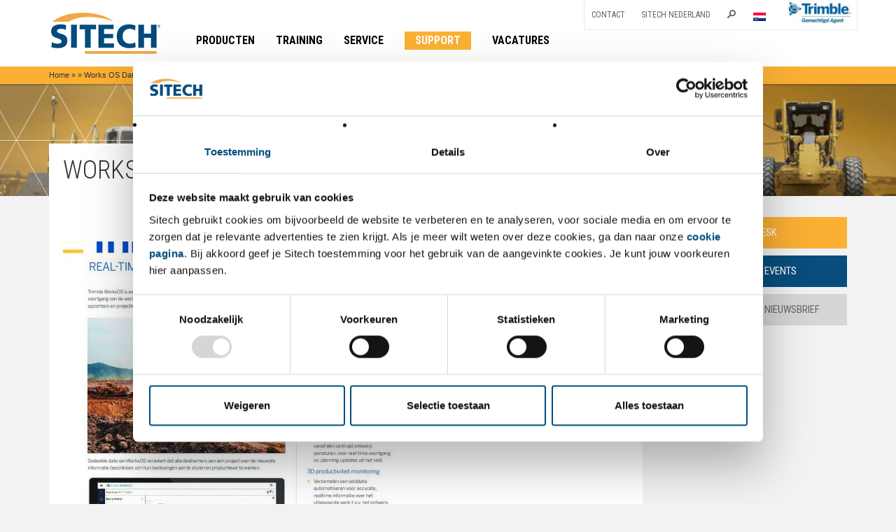

--- FILE ---
content_type: text/html; charset=UTF-8
request_url: https://www.sitechsolutions.com/brochures/works-os/attachment/works-os-datasheet/
body_size: 11311
content:
<!DOCTYPE html>
<html lang="en">
<head>
	<meta http-equiv="Content-Type" content="text/html; charset=UTF-8" />

	<!-- <meta name="viewport" content="width=device-width, initial-scale=1.0"> -->
	<meta name="viewport" content="width=device-width, initial-scale=1.0, maximum-scale=1.0" />

    <title>
		Works OS Datasheet - SITECH    </title>

    <meta name="author" content="Conversion Company" />

    <link rel="alternate" type="application/rss+xml" title="SITECH RSS Feed" href="https://www.sitechsolutions.com/feed/" />
    <link rel="pingback" href="" />
    <meta name="format-detection" content="telephone=no" />

	<meta http-equiv="X-UA-Compatible" content="IE=edge">

	<script type="text/javascript">
	window.dataLayer = window.dataLayer || [];

	function gtag() {
		dataLayer.
		push(arguments);
	}

	gtag("consent", "default", {
		ad_user_data: "denied",
		ad_personalization: "denied",
		ad_storage: "denied",
		analytics_storage: "denied",
		functionality_storage: "denied",
		personalization_storage: "denied",
		security_storage: "granted",
		wait_for_update: 500,
	});
	gtag("set", "ads_data_redaction", true);
	</script>
<script type="text/javascript"
		id="Cookiebot"
		src="https://consent.cookiebot.com/uc.js"
		data-implementation="wp"
		data-cbid="59425ba7-6114-4cec-bdd5-52b136c017a9"
						data-culture="NL"
				async	></script>
<meta name='robots' content='index, follow, max-image-preview:large, max-snippet:-1, max-video-preview:-1' />
	<style>img:is([sizes="auto" i], [sizes^="auto," i]) { contain-intrinsic-size: 3000px 1500px }</style>
	<link rel="alternate" hreflang="en-us" href="https://www.sitechsolutions.com/en/works-os-datasheet-2/" />
<link rel="alternate" hreflang="nl-nl" href="https://www.sitechsolutions.com/brochures/works-os/attachment/works-os-datasheet/" />
<link rel="alternate" hreflang="x-default" href="https://www.sitechsolutions.com/brochures/works-os/attachment/works-os-datasheet/" />

	<!-- This site is optimized with the Yoast SEO plugin v24.5 - https://yoast.com/wordpress/plugins/seo/ -->
	<title>Works OS Datasheet - SITECH</title>
	<link rel="canonical" href="https://www.sitechsolutions.com/brochures/works-os/attachment/works-os-datasheet/" />
	<meta property="og:locale" content="nl_NL" />
	<meta property="og:type" content="article" />
	<meta property="og:title" content="Works OS Datasheet - SITECH" />
	<meta property="og:url" content="https://www.sitechsolutions.com/brochures/works-os/attachment/works-os-datasheet/" />
	<meta property="og:site_name" content="SITECH" />
	<script type="application/ld+json" class="yoast-schema-graph">{"@context":"https://schema.org","@graph":[{"@type":"WebPage","@id":"https://www.sitechsolutions.com/brochures/works-os/attachment/works-os-datasheet/","url":"https://www.sitechsolutions.com/brochures/works-os/attachment/works-os-datasheet/","name":"Works OS Datasheet - SITECH","isPartOf":{"@id":"https://www.sitechsolutions.com/#website"},"primaryImageOfPage":{"@id":"https://www.sitechsolutions.com/brochures/works-os/attachment/works-os-datasheet/#primaryimage"},"image":{"@id":"https://www.sitechsolutions.com/brochures/works-os/attachment/works-os-datasheet/#primaryimage"},"thumbnailUrl":"https://www.sitechsolutions.com/wp-content/uploads/2021/03/Works-OS-Datasheet-pdf.jpg","datePublished":"2021-03-29T12:20:09+00:00","breadcrumb":{"@id":"https://www.sitechsolutions.com/brochures/works-os/attachment/works-os-datasheet/#breadcrumb"},"inLanguage":"nl-NL","potentialAction":[{"@type":"ReadAction","target":["https://www.sitechsolutions.com/brochures/works-os/attachment/works-os-datasheet/"]}]},{"@type":"ImageObject","inLanguage":"nl-NL","@id":"https://www.sitechsolutions.com/brochures/works-os/attachment/works-os-datasheet/#primaryimage","url":"https://www.sitechsolutions.com/wp-content/uploads/2021/03/Works-OS-Datasheet-pdf.jpg","contentUrl":"https://www.sitechsolutions.com/wp-content/uploads/2021/03/Works-OS-Datasheet-pdf.jpg"},{"@type":"BreadcrumbList","@id":"https://www.sitechsolutions.com/brochures/works-os/attachment/works-os-datasheet/#breadcrumb","itemListElement":[{"@type":"ListItem","position":1,"name":"Home","item":"https://www.sitechsolutions.com/"},{"@type":"ListItem","position":2,"name":"Works OS","item":"https://www.sitechsolutions.com/nl/brochures/works-os/"},{"@type":"ListItem","position":3,"name":"Works OS Datasheet"}]},{"@type":"WebSite","@id":"https://www.sitechsolutions.com/#website","url":"https://www.sitechsolutions.com/","name":"SITECH","description":"Your Construction Technology Partner","potentialAction":[{"@type":"SearchAction","target":{"@type":"EntryPoint","urlTemplate":"https://www.sitechsolutions.com/?s={search_term_string}"},"query-input":{"@type":"PropertyValueSpecification","valueRequired":true,"valueName":"search_term_string"}}],"inLanguage":"nl-NL"}]}</script>
	<!-- / Yoast SEO plugin. -->


<script type="text/javascript">
/* <![CDATA[ */
window._wpemojiSettings = {"baseUrl":"https:\/\/s.w.org\/images\/core\/emoji\/16.0.1\/72x72\/","ext":".png","svgUrl":"https:\/\/s.w.org\/images\/core\/emoji\/16.0.1\/svg\/","svgExt":".svg","source":{"concatemoji":"https:\/\/www.sitechsolutions.com\/wp-includes\/js\/wp-emoji-release.min.js?ver=6.8.3"}};
/*! This file is auto-generated */
!function(s,n){var o,i,e;function c(e){try{var t={supportTests:e,timestamp:(new Date).valueOf()};sessionStorage.setItem(o,JSON.stringify(t))}catch(e){}}function p(e,t,n){e.clearRect(0,0,e.canvas.width,e.canvas.height),e.fillText(t,0,0);var t=new Uint32Array(e.getImageData(0,0,e.canvas.width,e.canvas.height).data),a=(e.clearRect(0,0,e.canvas.width,e.canvas.height),e.fillText(n,0,0),new Uint32Array(e.getImageData(0,0,e.canvas.width,e.canvas.height).data));return t.every(function(e,t){return e===a[t]})}function u(e,t){e.clearRect(0,0,e.canvas.width,e.canvas.height),e.fillText(t,0,0);for(var n=e.getImageData(16,16,1,1),a=0;a<n.data.length;a++)if(0!==n.data[a])return!1;return!0}function f(e,t,n,a){switch(t){case"flag":return n(e,"\ud83c\udff3\ufe0f\u200d\u26a7\ufe0f","\ud83c\udff3\ufe0f\u200b\u26a7\ufe0f")?!1:!n(e,"\ud83c\udde8\ud83c\uddf6","\ud83c\udde8\u200b\ud83c\uddf6")&&!n(e,"\ud83c\udff4\udb40\udc67\udb40\udc62\udb40\udc65\udb40\udc6e\udb40\udc67\udb40\udc7f","\ud83c\udff4\u200b\udb40\udc67\u200b\udb40\udc62\u200b\udb40\udc65\u200b\udb40\udc6e\u200b\udb40\udc67\u200b\udb40\udc7f");case"emoji":return!a(e,"\ud83e\udedf")}return!1}function g(e,t,n,a){var r="undefined"!=typeof WorkerGlobalScope&&self instanceof WorkerGlobalScope?new OffscreenCanvas(300,150):s.createElement("canvas"),o=r.getContext("2d",{willReadFrequently:!0}),i=(o.textBaseline="top",o.font="600 32px Arial",{});return e.forEach(function(e){i[e]=t(o,e,n,a)}),i}function t(e){var t=s.createElement("script");t.src=e,t.defer=!0,s.head.appendChild(t)}"undefined"!=typeof Promise&&(o="wpEmojiSettingsSupports",i=["flag","emoji"],n.supports={everything:!0,everythingExceptFlag:!0},e=new Promise(function(e){s.addEventListener("DOMContentLoaded",e,{once:!0})}),new Promise(function(t){var n=function(){try{var e=JSON.parse(sessionStorage.getItem(o));if("object"==typeof e&&"number"==typeof e.timestamp&&(new Date).valueOf()<e.timestamp+604800&&"object"==typeof e.supportTests)return e.supportTests}catch(e){}return null}();if(!n){if("undefined"!=typeof Worker&&"undefined"!=typeof OffscreenCanvas&&"undefined"!=typeof URL&&URL.createObjectURL&&"undefined"!=typeof Blob)try{var e="postMessage("+g.toString()+"("+[JSON.stringify(i),f.toString(),p.toString(),u.toString()].join(",")+"));",a=new Blob([e],{type:"text/javascript"}),r=new Worker(URL.createObjectURL(a),{name:"wpTestEmojiSupports"});return void(r.onmessage=function(e){c(n=e.data),r.terminate(),t(n)})}catch(e){}c(n=g(i,f,p,u))}t(n)}).then(function(e){for(var t in e)n.supports[t]=e[t],n.supports.everything=n.supports.everything&&n.supports[t],"flag"!==t&&(n.supports.everythingExceptFlag=n.supports.everythingExceptFlag&&n.supports[t]);n.supports.everythingExceptFlag=n.supports.everythingExceptFlag&&!n.supports.flag,n.DOMReady=!1,n.readyCallback=function(){n.DOMReady=!0}}).then(function(){return e}).then(function(){var e;n.supports.everything||(n.readyCallback(),(e=n.source||{}).concatemoji?t(e.concatemoji):e.wpemoji&&e.twemoji&&(t(e.twemoji),t(e.wpemoji)))}))}((window,document),window._wpemojiSettings);
/* ]]> */
</script>
<style id='wp-emoji-styles-inline-css' type='text/css'>

	img.wp-smiley, img.emoji {
		display: inline !important;
		border: none !important;
		box-shadow: none !important;
		height: 1em !important;
		width: 1em !important;
		margin: 0 0.07em !important;
		vertical-align: -0.1em !important;
		background: none !important;
		padding: 0 !important;
	}
</style>
<link rel='stylesheet' id='wp-block-library-css' href='https://www.sitechsolutions.com/wp-includes/css/dist/block-library/style.min.css?ver=6.8.3' type='text/css' media='all' />
<style id='classic-theme-styles-inline-css' type='text/css'>
/*! This file is auto-generated */
.wp-block-button__link{color:#fff;background-color:#32373c;border-radius:9999px;box-shadow:none;text-decoration:none;padding:calc(.667em + 2px) calc(1.333em + 2px);font-size:1.125em}.wp-block-file__button{background:#32373c;color:#fff;text-decoration:none}
</style>
<style id='global-styles-inline-css' type='text/css'>
:root{--wp--preset--aspect-ratio--square: 1;--wp--preset--aspect-ratio--4-3: 4/3;--wp--preset--aspect-ratio--3-4: 3/4;--wp--preset--aspect-ratio--3-2: 3/2;--wp--preset--aspect-ratio--2-3: 2/3;--wp--preset--aspect-ratio--16-9: 16/9;--wp--preset--aspect-ratio--9-16: 9/16;--wp--preset--color--black: #000000;--wp--preset--color--cyan-bluish-gray: #abb8c3;--wp--preset--color--white: #ffffff;--wp--preset--color--pale-pink: #f78da7;--wp--preset--color--vivid-red: #cf2e2e;--wp--preset--color--luminous-vivid-orange: #ff6900;--wp--preset--color--luminous-vivid-amber: #fcb900;--wp--preset--color--light-green-cyan: #7bdcb5;--wp--preset--color--vivid-green-cyan: #00d084;--wp--preset--color--pale-cyan-blue: #8ed1fc;--wp--preset--color--vivid-cyan-blue: #0693e3;--wp--preset--color--vivid-purple: #9b51e0;--wp--preset--gradient--vivid-cyan-blue-to-vivid-purple: linear-gradient(135deg,rgba(6,147,227,1) 0%,rgb(155,81,224) 100%);--wp--preset--gradient--light-green-cyan-to-vivid-green-cyan: linear-gradient(135deg,rgb(122,220,180) 0%,rgb(0,208,130) 100%);--wp--preset--gradient--luminous-vivid-amber-to-luminous-vivid-orange: linear-gradient(135deg,rgba(252,185,0,1) 0%,rgba(255,105,0,1) 100%);--wp--preset--gradient--luminous-vivid-orange-to-vivid-red: linear-gradient(135deg,rgba(255,105,0,1) 0%,rgb(207,46,46) 100%);--wp--preset--gradient--very-light-gray-to-cyan-bluish-gray: linear-gradient(135deg,rgb(238,238,238) 0%,rgb(169,184,195) 100%);--wp--preset--gradient--cool-to-warm-spectrum: linear-gradient(135deg,rgb(74,234,220) 0%,rgb(151,120,209) 20%,rgb(207,42,186) 40%,rgb(238,44,130) 60%,rgb(251,105,98) 80%,rgb(254,248,76) 100%);--wp--preset--gradient--blush-light-purple: linear-gradient(135deg,rgb(255,206,236) 0%,rgb(152,150,240) 100%);--wp--preset--gradient--blush-bordeaux: linear-gradient(135deg,rgb(254,205,165) 0%,rgb(254,45,45) 50%,rgb(107,0,62) 100%);--wp--preset--gradient--luminous-dusk: linear-gradient(135deg,rgb(255,203,112) 0%,rgb(199,81,192) 50%,rgb(65,88,208) 100%);--wp--preset--gradient--pale-ocean: linear-gradient(135deg,rgb(255,245,203) 0%,rgb(182,227,212) 50%,rgb(51,167,181) 100%);--wp--preset--gradient--electric-grass: linear-gradient(135deg,rgb(202,248,128) 0%,rgb(113,206,126) 100%);--wp--preset--gradient--midnight: linear-gradient(135deg,rgb(2,3,129) 0%,rgb(40,116,252) 100%);--wp--preset--font-size--small: 13px;--wp--preset--font-size--medium: 20px;--wp--preset--font-size--large: 36px;--wp--preset--font-size--x-large: 42px;--wp--preset--spacing--20: 0.44rem;--wp--preset--spacing--30: 0.67rem;--wp--preset--spacing--40: 1rem;--wp--preset--spacing--50: 1.5rem;--wp--preset--spacing--60: 2.25rem;--wp--preset--spacing--70: 3.38rem;--wp--preset--spacing--80: 5.06rem;--wp--preset--shadow--natural: 6px 6px 9px rgba(0, 0, 0, 0.2);--wp--preset--shadow--deep: 12px 12px 50px rgba(0, 0, 0, 0.4);--wp--preset--shadow--sharp: 6px 6px 0px rgba(0, 0, 0, 0.2);--wp--preset--shadow--outlined: 6px 6px 0px -3px rgba(255, 255, 255, 1), 6px 6px rgba(0, 0, 0, 1);--wp--preset--shadow--crisp: 6px 6px 0px rgba(0, 0, 0, 1);}:where(.is-layout-flex){gap: 0.5em;}:where(.is-layout-grid){gap: 0.5em;}body .is-layout-flex{display: flex;}.is-layout-flex{flex-wrap: wrap;align-items: center;}.is-layout-flex > :is(*, div){margin: 0;}body .is-layout-grid{display: grid;}.is-layout-grid > :is(*, div){margin: 0;}:where(.wp-block-columns.is-layout-flex){gap: 2em;}:where(.wp-block-columns.is-layout-grid){gap: 2em;}:where(.wp-block-post-template.is-layout-flex){gap: 1.25em;}:where(.wp-block-post-template.is-layout-grid){gap: 1.25em;}.has-black-color{color: var(--wp--preset--color--black) !important;}.has-cyan-bluish-gray-color{color: var(--wp--preset--color--cyan-bluish-gray) !important;}.has-white-color{color: var(--wp--preset--color--white) !important;}.has-pale-pink-color{color: var(--wp--preset--color--pale-pink) !important;}.has-vivid-red-color{color: var(--wp--preset--color--vivid-red) !important;}.has-luminous-vivid-orange-color{color: var(--wp--preset--color--luminous-vivid-orange) !important;}.has-luminous-vivid-amber-color{color: var(--wp--preset--color--luminous-vivid-amber) !important;}.has-light-green-cyan-color{color: var(--wp--preset--color--light-green-cyan) !important;}.has-vivid-green-cyan-color{color: var(--wp--preset--color--vivid-green-cyan) !important;}.has-pale-cyan-blue-color{color: var(--wp--preset--color--pale-cyan-blue) !important;}.has-vivid-cyan-blue-color{color: var(--wp--preset--color--vivid-cyan-blue) !important;}.has-vivid-purple-color{color: var(--wp--preset--color--vivid-purple) !important;}.has-black-background-color{background-color: var(--wp--preset--color--black) !important;}.has-cyan-bluish-gray-background-color{background-color: var(--wp--preset--color--cyan-bluish-gray) !important;}.has-white-background-color{background-color: var(--wp--preset--color--white) !important;}.has-pale-pink-background-color{background-color: var(--wp--preset--color--pale-pink) !important;}.has-vivid-red-background-color{background-color: var(--wp--preset--color--vivid-red) !important;}.has-luminous-vivid-orange-background-color{background-color: var(--wp--preset--color--luminous-vivid-orange) !important;}.has-luminous-vivid-amber-background-color{background-color: var(--wp--preset--color--luminous-vivid-amber) !important;}.has-light-green-cyan-background-color{background-color: var(--wp--preset--color--light-green-cyan) !important;}.has-vivid-green-cyan-background-color{background-color: var(--wp--preset--color--vivid-green-cyan) !important;}.has-pale-cyan-blue-background-color{background-color: var(--wp--preset--color--pale-cyan-blue) !important;}.has-vivid-cyan-blue-background-color{background-color: var(--wp--preset--color--vivid-cyan-blue) !important;}.has-vivid-purple-background-color{background-color: var(--wp--preset--color--vivid-purple) !important;}.has-black-border-color{border-color: var(--wp--preset--color--black) !important;}.has-cyan-bluish-gray-border-color{border-color: var(--wp--preset--color--cyan-bluish-gray) !important;}.has-white-border-color{border-color: var(--wp--preset--color--white) !important;}.has-pale-pink-border-color{border-color: var(--wp--preset--color--pale-pink) !important;}.has-vivid-red-border-color{border-color: var(--wp--preset--color--vivid-red) !important;}.has-luminous-vivid-orange-border-color{border-color: var(--wp--preset--color--luminous-vivid-orange) !important;}.has-luminous-vivid-amber-border-color{border-color: var(--wp--preset--color--luminous-vivid-amber) !important;}.has-light-green-cyan-border-color{border-color: var(--wp--preset--color--light-green-cyan) !important;}.has-vivid-green-cyan-border-color{border-color: var(--wp--preset--color--vivid-green-cyan) !important;}.has-pale-cyan-blue-border-color{border-color: var(--wp--preset--color--pale-cyan-blue) !important;}.has-vivid-cyan-blue-border-color{border-color: var(--wp--preset--color--vivid-cyan-blue) !important;}.has-vivid-purple-border-color{border-color: var(--wp--preset--color--vivid-purple) !important;}.has-vivid-cyan-blue-to-vivid-purple-gradient-background{background: var(--wp--preset--gradient--vivid-cyan-blue-to-vivid-purple) !important;}.has-light-green-cyan-to-vivid-green-cyan-gradient-background{background: var(--wp--preset--gradient--light-green-cyan-to-vivid-green-cyan) !important;}.has-luminous-vivid-amber-to-luminous-vivid-orange-gradient-background{background: var(--wp--preset--gradient--luminous-vivid-amber-to-luminous-vivid-orange) !important;}.has-luminous-vivid-orange-to-vivid-red-gradient-background{background: var(--wp--preset--gradient--luminous-vivid-orange-to-vivid-red) !important;}.has-very-light-gray-to-cyan-bluish-gray-gradient-background{background: var(--wp--preset--gradient--very-light-gray-to-cyan-bluish-gray) !important;}.has-cool-to-warm-spectrum-gradient-background{background: var(--wp--preset--gradient--cool-to-warm-spectrum) !important;}.has-blush-light-purple-gradient-background{background: var(--wp--preset--gradient--blush-light-purple) !important;}.has-blush-bordeaux-gradient-background{background: var(--wp--preset--gradient--blush-bordeaux) !important;}.has-luminous-dusk-gradient-background{background: var(--wp--preset--gradient--luminous-dusk) !important;}.has-pale-ocean-gradient-background{background: var(--wp--preset--gradient--pale-ocean) !important;}.has-electric-grass-gradient-background{background: var(--wp--preset--gradient--electric-grass) !important;}.has-midnight-gradient-background{background: var(--wp--preset--gradient--midnight) !important;}.has-small-font-size{font-size: var(--wp--preset--font-size--small) !important;}.has-medium-font-size{font-size: var(--wp--preset--font-size--medium) !important;}.has-large-font-size{font-size: var(--wp--preset--font-size--large) !important;}.has-x-large-font-size{font-size: var(--wp--preset--font-size--x-large) !important;}
:where(.wp-block-post-template.is-layout-flex){gap: 1.25em;}:where(.wp-block-post-template.is-layout-grid){gap: 1.25em;}
:where(.wp-block-columns.is-layout-flex){gap: 2em;}:where(.wp-block-columns.is-layout-grid){gap: 2em;}
:root :where(.wp-block-pullquote){font-size: 1.5em;line-height: 1.6;}
</style>
<link rel='stylesheet' id='events-manager-css' href='https://www.sitechsolutions.com/wp-content/plugins/events-manager/includes/css/events-manager.min.css?ver=6.6.4.1' type='text/css' media='all' />
<style id='events-manager-inline-css' type='text/css'>
body .em { --font-family : inherit; --font-weight : inherit; --font-size : 1em; --line-height : inherit; }
</style>
<link rel='stylesheet' id='wpml-legacy-dropdown-0-css' href='https://www.sitechsolutions.com/wp-content/plugins/sitepress-multilingual-cms/templates/language-switchers/legacy-dropdown/style.min.css?ver=1' type='text/css' media='all' />
<style id='wpml-legacy-dropdown-0-inline-css' type='text/css'>
.wpml-ls-statics-shortcode_actions, .wpml-ls-statics-shortcode_actions .wpml-ls-sub-menu, .wpml-ls-statics-shortcode_actions a {border-color:#cdcdcd;}.wpml-ls-statics-shortcode_actions a, .wpml-ls-statics-shortcode_actions .wpml-ls-sub-menu a, .wpml-ls-statics-shortcode_actions .wpml-ls-sub-menu a:link, .wpml-ls-statics-shortcode_actions li:not(.wpml-ls-current-language) .wpml-ls-link, .wpml-ls-statics-shortcode_actions li:not(.wpml-ls-current-language) .wpml-ls-link:link {color:#444444;background-color:#ffffff;}.wpml-ls-statics-shortcode_actions .wpml-ls-sub-menu a:hover,.wpml-ls-statics-shortcode_actions .wpml-ls-sub-menu a:focus, .wpml-ls-statics-shortcode_actions .wpml-ls-sub-menu a:link:hover, .wpml-ls-statics-shortcode_actions .wpml-ls-sub-menu a:link:focus {color:#000000;background-color:#eeeeee;}.wpml-ls-statics-shortcode_actions .wpml-ls-current-language > a {color:#444444;background-color:#ffffff;}.wpml-ls-statics-shortcode_actions .wpml-ls-current-language:hover>a, .wpml-ls-statics-shortcode_actions .wpml-ls-current-language>a:focus {color:#000000;background-color:#eeeeee;}
</style>
<link rel='stylesheet' id='cms-navigation-style-base-css' href='https://www.sitechsolutions.com/wp-content/plugins/wpml-cms-nav/res/css/cms-navigation-base.css?ver=1.5.5' type='text/css' media='screen' />
<link rel='stylesheet' id='cms-navigation-style-css' href='https://www.sitechsolutions.com/wp-content/plugins/wpml-cms-nav/res/css/cms-navigation.css?ver=1.5.5' type='text/css' media='screen' />
<link rel='stylesheet' id='wp-pagenavi-css' href='https://www.sitechsolutions.com/wp-content/plugins/wp-pagenavi/pagenavi-css.css?ver=2.70' type='text/css' media='all' />
<link rel='stylesheet' id='ubermenu-css' href='https://www.sitechsolutions.com/wp-content/plugins/ubermenu/pro/assets/css/ubermenu.min.css?ver=3.8' type='text/css' media='all' />
<link rel='stylesheet' id='ubermenu-grey-white-css' href='https://www.sitechsolutions.com/wp-content/plugins/ubermenu/assets/css/skins/blackwhite.css?ver=6.8.3' type='text/css' media='all' />
<link rel='stylesheet' id='ubermenu-font-awesome-all-css' href='https://www.sitechsolutions.com/wp-content/plugins/ubermenu/assets/fontawesome/css/all.min.css?ver=6.8.3' type='text/css' media='all' />
<script type="text/javascript" src="https://www.sitechsolutions.com/wp-includes/js/jquery/jquery.min.js?ver=3.7.1" id="jquery-core-js"></script>
<script type="text/javascript" src="https://www.sitechsolutions.com/wp-includes/js/jquery/jquery-migrate.min.js?ver=3.4.1" id="jquery-migrate-js"></script>
<script type="text/javascript" src="https://www.sitechsolutions.com/wp-includes/js/jquery/ui/core.min.js?ver=1.13.3" id="jquery-ui-core-js"></script>
<script type="text/javascript" src="https://www.sitechsolutions.com/wp-includes/js/jquery/ui/mouse.min.js?ver=1.13.3" id="jquery-ui-mouse-js"></script>
<script type="text/javascript" src="https://www.sitechsolutions.com/wp-includes/js/jquery/ui/sortable.min.js?ver=1.13.3" id="jquery-ui-sortable-js"></script>
<script type="text/javascript" src="https://www.sitechsolutions.com/wp-includes/js/jquery/ui/datepicker.min.js?ver=1.13.3" id="jquery-ui-datepicker-js"></script>
<script type="text/javascript" id="jquery-ui-datepicker-js-after">
/* <![CDATA[ */
jQuery(function(jQuery){jQuery.datepicker.setDefaults({"closeText":"Sluiten","currentText":"Vandaag","monthNames":["januari","februari","maart","april","mei","juni","juli","augustus","september","oktober","november","december"],"monthNamesShort":["jan","feb","mrt","apr","mei","jun","jul","aug","sep","okt","nov","dec"],"nextText":"Volgende","prevText":"Vorige","dayNames":["zondag","maandag","dinsdag","woensdag","donderdag","vrijdag","zaterdag"],"dayNamesShort":["zo","ma","di","wo","do","vr","za"],"dayNamesMin":["Z","M","D","W","D","V","Z"],"dateFormat":"d MM yy","firstDay":1,"isRTL":false});});
/* ]]> */
</script>
<script type="text/javascript" src="https://www.sitechsolutions.com/wp-includes/js/jquery/ui/resizable.min.js?ver=1.13.3" id="jquery-ui-resizable-js"></script>
<script type="text/javascript" src="https://www.sitechsolutions.com/wp-includes/js/jquery/ui/draggable.min.js?ver=1.13.3" id="jquery-ui-draggable-js"></script>
<script type="text/javascript" src="https://www.sitechsolutions.com/wp-includes/js/jquery/ui/controlgroup.min.js?ver=1.13.3" id="jquery-ui-controlgroup-js"></script>
<script type="text/javascript" src="https://www.sitechsolutions.com/wp-includes/js/jquery/ui/checkboxradio.min.js?ver=1.13.3" id="jquery-ui-checkboxradio-js"></script>
<script type="text/javascript" src="https://www.sitechsolutions.com/wp-includes/js/jquery/ui/button.min.js?ver=1.13.3" id="jquery-ui-button-js"></script>
<script type="text/javascript" src="https://www.sitechsolutions.com/wp-includes/js/jquery/ui/dialog.min.js?ver=1.13.3" id="jquery-ui-dialog-js"></script>
<script type="text/javascript" id="events-manager-js-extra">
/* <![CDATA[ */
var EM = {"ajaxurl":"https:\/\/www.sitechsolutions.com\/wp-admin\/admin-ajax.php?em_lang=nl_NL&lang=nl","locationajaxurl":"https:\/\/www.sitechsolutions.com\/wp-admin\/admin-ajax.php?action=locations_search&em_lang=nl_NL&lang=nl","firstDay":"1","locale":"nl","dateFormat":"yy-mm-dd","ui_css":"https:\/\/www.sitechsolutions.com\/wp-content\/plugins\/events-manager\/includes\/css\/jquery-ui\/build.min.css","show24hours":"1","is_ssl":"1","autocomplete_limit":"10","calendar":{"breakpoints":{"small":560,"medium":908,"large":false}},"phone":"","datepicker":{"format":"d\/m\/Y","locale":"nl"},"search":{"breakpoints":{"small":650,"medium":850,"full":false}},"url":"https:\/\/www.sitechsolutions.com\/wp-content\/plugins\/events-manager","assets":{"input.em-uploader":{"js":{"em-uploader":{"url":"https:\/\/www.sitechsolutions.com\/wp-content\/plugins\/events-manager\/includes\/js\/em-uploader.js","required":true,"event":"em_uploader_ready"}}}},"txt_search":"Search","txt_searching":"Bezig met zoeken...","txt_loading":"Bezig met laden..."};
/* ]]> */
</script>
<script type="text/javascript" src="https://www.sitechsolutions.com/wp-content/plugins/events-manager/includes/js/events-manager.js?ver=6.6.4.1" id="events-manager-js"></script>
<script type="text/javascript" src="https://www.sitechsolutions.com/wp-content/plugins/events-manager/includes/external/flatpickr/l10n/nl.js?ver=6.6.4.1" id="em-flatpickr-localization-js"></script>
<script type="text/javascript" src="https://www.sitechsolutions.com/wp-content/plugins/sitepress-multilingual-cms/templates/language-switchers/legacy-dropdown/script.min.js?ver=1" id="wpml-legacy-dropdown-0-js"></script>
<script type="text/javascript" src="https://www.sitechsolutions.com/wp-content/themes/sitech/_assets/js/bootstrap.js?ver=6.8.3" id="bootstrap-js"></script>
<script type="text/javascript" src="https://www.sitechsolutions.com/wp-content/themes/sitech/_assets/js/jquery.flexslider-min.js?ver=6.8.3" id="slider-js"></script>
<script type="text/javascript" src="https://www.sitechsolutions.com/wp-content/themes/sitech/_assets/js/readmore.min.js?ver=6.8.3" id="readmore-js"></script>
<script type="text/javascript" src="https://www.sitechsolutions.com/wp-content/themes/sitech/_assets/js/jquery.imageScroll.min.js?ver=6.8.3" id="imagescroll-js"></script>
<script type="text/javascript" src="https://www.sitechsolutions.com/wp-content/themes/sitech/_assets/js/zozo.accordion.min.js?ver=6.8.3" id="zozoaccordion-js"></script>
<script type="text/javascript" src="https://www.sitechsolutions.com/wp-content/themes/sitech/_assets/js/modernizr.js?ver=6.8.3" id="modernizr-js"></script>
<script type="text/javascript" src="https://www.sitechsolutions.com/wp-content/themes/sitech/_assets/js/jquery.fancybox.js?ver=6.8.3" id="fancybox-js"></script>
<script type="text/javascript" src="https://www.sitechsolutions.com/wp-content/themes/sitech/_assets/js/jquery.cookie.js?ver=6.8.3" id="cookie-js"></script>
<script type="text/javascript" src="https://www.sitechsolutions.com/wp-content/themes/sitech/_assets/js/jquery.rwdImageMaps.min.js?ver=6.8.3" id="imagemaps-js"></script>
<script type="text/javascript" src="https://www.sitechsolutions.com/wp-content/themes/sitech/_assets/js/custom.js?ver=6.8.3" id="custom-js"></script>
<link rel='shortlink' href='https://www.sitechsolutions.com/?p=120908' />
<link rel="alternate" title="oEmbed (JSON)" type="application/json+oembed" href="https://www.sitechsolutions.com/wp-json/oembed/1.0/embed?url=https%3A%2F%2Fwww.sitechsolutions.com%2Fbrochures%2Fworks-os%2Fattachment%2Fworks-os-datasheet%2F" />
<link rel="alternate" title="oEmbed (XML)" type="text/xml+oembed" href="https://www.sitechsolutions.com/wp-json/oembed/1.0/embed?url=https%3A%2F%2Fwww.sitechsolutions.com%2Fbrochures%2Fworks-os%2Fattachment%2Fworks-os-datasheet%2F&#038;format=xml" />
<meta name="generator" content="WPML ver:4.7.0 stt:39,1;" />
<style id="ubermenu-custom-generated-css">
/** Font Awesome 4 Compatibility **/
.fa{font-style:normal;font-variant:normal;font-weight:normal;font-family:FontAwesome;}

/** UberMenu Custom Menu Styles (Customizer) **/
/* main */
 .ubermenu-main .ubermenu-item .ubermenu-submenu-drop { -webkit-transition-duration:300ms; -ms-transition-duration:300ms; transition-duration:300ms; }
 .ubermenu-main { background:#ffffff; }
 .ubermenu.ubermenu-main { background:none; border:none; box-shadow:none; }
 .ubermenu.ubermenu-main .ubermenu-item-level-0 > .ubermenu-target { border:none; box-shadow:none; }
 .ubermenu.ubermenu-main.ubermenu-horizontal .ubermenu-submenu-drop.ubermenu-submenu-align-left_edge_bar, .ubermenu.ubermenu-main.ubermenu-horizontal .ubermenu-submenu-drop.ubermenu-submenu-align-full_width { left:0; }
 .ubermenu.ubermenu-main.ubermenu-horizontal .ubermenu-item-level-0.ubermenu-active > .ubermenu-submenu-drop, .ubermenu.ubermenu-main.ubermenu-horizontal:not(.ubermenu-transition-shift) .ubermenu-item-level-0 > .ubermenu-submenu-drop { margin-top:0; }
 .ubermenu-main .ubermenu-item.ubermenu-item-level-0 > .ubermenu-highlight { color:#074e80; }
 .ubermenu.ubermenu-main .ubermenu-item-level-0:hover > .ubermenu-target, .ubermenu-main .ubermenu-item-level-0.ubermenu-active > .ubermenu-target { background-color:#ffffff; background:-webkit-gradient(linear,left top,left bottom,from(#ffffff),to(#ffffff)); background:-webkit-linear-gradient(top,#ffffff,#ffffff); background:-moz-linear-gradient(top,#ffffff,#ffffff); background:-ms-linear-gradient(top,#ffffff,#ffffff); background:-o-linear-gradient(top,#ffffff,#ffffff); background:linear-gradient(top,#ffffff,#ffffff); }
 .ubermenu-main .ubermenu-item-level-0.ubermenu-current-menu-item > .ubermenu-target, .ubermenu-main .ubermenu-item-level-0.ubermenu-current-menu-parent > .ubermenu-target, .ubermenu-main .ubermenu-item-level-0.ubermenu-current-menu-ancestor > .ubermenu-target { background-color:#ffffff; background:-webkit-gradient(linear,left top,left bottom,from(#ffffff),to(#ffffff)); background:-webkit-linear-gradient(top,#ffffff,#ffffff); background:-moz-linear-gradient(top,#ffffff,#ffffff); background:-ms-linear-gradient(top,#ffffff,#ffffff); background:-o-linear-gradient(top,#ffffff,#ffffff); background:linear-gradient(top,#ffffff,#ffffff); }
 .ubermenu-main .ubermenu-submenu.ubermenu-submenu-drop { border-color:#fbb034; }


/* Status: Loaded from Transient */

</style><link rel="Shortcut Icon" type="image/x-icon" href="https://www.sitechsolutions.com/wp-content/themes/sitech/favicon.ico" />
	<!-- stylesheets -->
	<link rel="stylesheet" href="https://www.sitechsolutions.com/wp-content/themes/sitech/style.css" type="text/css" media="screen" />
	<link rel="stylesheet" href="https://www.sitechsolutions.com/wp-content/themes/sitech/_assets/css/bootstrap.css" type="text/css" media="screen" />
	<link rel="stylesheet" href="https://www.sitechsolutions.com/wp-content/themes/sitech/_assets/css/buttons.css" type="text/css" media="screen" />
	<link rel="stylesheet" href="https://www.sitechsolutions.com/wp-content/themes/sitech/_assets/css/responsive.css" type="text/css" media="screen" />
	<link rel="stylesheet" href="https://www.sitechsolutions.com/wp-content/themes/sitech/_assets/css/elements.css" type="text/css" media="screen" />
	<link rel="stylesheet" href="https://www.sitechsolutions.com/wp-content/themes/sitech/_assets/css/print.css" type="text/css" media="print" />
	<link rel="stylesheet" href="https://www.sitechsolutions.com/wp-content/themes/sitech/_assets/css/commerce.css" type="text/css" media="screen" />

	<!--[if IE]>
		<script src="https://www.sitechsolutions.com/wp-content/themes/sitech/_assets/js/respond.js"></script>
		<script src="https://html5shiv.googlecode.com/svn/trunk/html5.js"></script>
		<link rel="stylesheet" href="https://www.sitechsolutions.com/wp-content/themes/sitech/_assets/css/ie8.css" type="text/css" media="screen" />
	<![endif]-->

	<link href='https://fonts.googleapis.com/css?family=Roboto+Condensed:400,700,300' rel='stylesheet' type='text/css'>
	<link href='https://fonts.googleapis.com/css?family=Open+Sans:400,600,700,800,300' rel='stylesheet' type='text/css'>

</head>

<body data-rsssl=1 class="attachment wp-singular attachment-template-default single single-attachment postid-120908 attachmentid-120908 attachment-pdf wp-theme-sitech">


	<div id="fb-root"></div>
	<script>(function(d, s, id) {
	  var js, fjs = d.getElementsByTagName(s)[0];
	  if (d.getElementById(id)) return;
	  js = d.createElement(s); js.id = id;
	  js.src = "//connect.facebook.net/nl_NL/all.js#xfbml=1&appId=701604406557425";
	  fjs.parentNode.insertBefore(js, fjs);
	}(document, 'script', 'facebook-jssdk'));</script>


<!-- Google Tag Manager -->
<script async src="https://www.googletagmanager.com/gtag/js?id=G-G19H5CPV7W"></script>
<script>
  window.dataLayer = window.dataLayer || [];
  function gtag(){dataLayer.push(arguments);}
  gtag('js', new Date());

  gtag('config', 'G-G19H5CPV7W');
</script>
<!-- End Google Tag Manager -->


<div id="top">

	<div class="container">

		<div id="topmenu">
			<ul>
				<li id="menu-item-74065" class="menu-item menu-item-type-post_type menu-item-object-page menu-item-74065"><a href="https://www.sitechsolutions.com/sitech-nederland/contact-informatie/">Contact</a></li>
<li id="menu-item-705" class="menu-item menu-item-type-post_type menu-item-object-page menu-item-705"><a href="https://www.sitechsolutions.com/sitech-nederland/">SITECH Nederland</a></li>

				<li class="search">
					<a href="#"></a>
					<div id="search"><form method="get" id="searchform" action="https://www.sitechsolutions.com/">
	
	<label class="hidden" for="s">Search for:</label>
	<input type="text" placeholder="Keyword(s)" value="" name="s" id="s" />
	<input type="submit" id="searchsubmit" value="Zoeken" class="btn small" />
	
</form></div>
				</li>

				<li class="language">
<div
	 class="wpml-ls-statics-shortcode_actions wpml-ls wpml-ls-legacy-dropdown js-wpml-ls-legacy-dropdown" id="lang_sel">
	<ul>

		<li tabindex="0" class="wpml-ls-slot-shortcode_actions wpml-ls-item wpml-ls-item-nl wpml-ls-current-language wpml-ls-last-item wpml-ls-item-legacy-dropdown">
			<a href="#" class="js-wpml-ls-item-toggle wpml-ls-item-toggle lang_sel_sel icl-nl">
                                                    <img
            class="wpml-ls-flag iclflag"
            src="https://www.sitechsolutions.com/wp-content/plugins/sitepress-multilingual-cms/res/flags/nl.png"
            alt="Nederlands"
            width=18
            height=12
    /></a>

			<ul class="wpml-ls-sub-menu">
				
					<li class="icl-en wpml-ls-slot-shortcode_actions wpml-ls-item wpml-ls-item-en wpml-ls-first-item">
						<a href="https://www.sitechsolutions.com/en/works-os-datasheet-2/" class="wpml-ls-link">
                                                                <img
            class="wpml-ls-flag iclflag"
            src="https://www.sitechsolutions.com/wp-content/plugins/sitepress-multilingual-cms/res/flags/en.png"
            alt="Engels"
            width=18
            height=12
    /></a>
					</li>

							</ul>

		</li>

	</ul>
</div>
</li>

				<li class="trimble">
					<img src="https://www.sitechsolutions.com/wp-content/themes/sitech/_assets/img/logo-trimble-nl-blue.jpg" class="img-responsive"/>				</li>

			</ul>

			<div class="clear"></div>
		</div> <!-- end #topmenu -->

		<div class="row">

			<div id="logo" class="col-xs-12 col-sm-2 col-md-2 col-lg-2">
				<a href="https://www.sitechsolutions.com">
					<img src="https://www.sitechsolutions.com/wp-content/themes/sitech/_assets/img/logo-sitech.png" class="img-responsive" />
				</a>
			</div>

			<div class="col-xs-12 col-sm-10 col-md-9 col-lg-8">

				<div id="menu">
										
<!-- UberMenu [Configuration:main] [Theme Loc:main] [Integration:api] -->
<button class="ubermenu-responsive-toggle ubermenu-responsive-toggle-main ubermenu-skin-grey-white ubermenu-loc-main ubermenu-responsive-toggle-content-align-left ubermenu-responsive-toggle-align-full " tabindex="0" data-ubermenu-target="ubermenu-main-38-main-2"  ><i class="fas fa-bars" ></i>Menu</button><div id="ubermenu-main-38-main-2" class="ubermenu ubermenu-nojs ubermenu-main ubermenu-menu-38 ubermenu-loc-main ubermenu-responsive ubermenu-responsive-default ubermenu-responsive-collapse ubermenu-horizontal ubermenu-transition-slide ubermenu-trigger-hover_intent ubermenu-skin-grey-white  ubermenu-bar-align-full ubermenu-items-align-auto ubermenu-bound ubermenu-retractors-responsive ubermenu-submenu-indicator-closes"><ul id="ubermenu-nav-main-38-main" class="ubermenu-nav" data-title="Main - Dutch"><li id="menu-item-765" class="ubermenu-item ubermenu-item-type-custom ubermenu-item-object-custom ubermenu-item-has-children ubermenu-item-765 ubermenu-item-level-0 ubermenu-column ubermenu-column-auto ubermenu-has-submenu-drop ubermenu-has-submenu-flyout" ><a class="ubermenu-target ubermenu-item-layout-default ubermenu-item-layout-text_only" href="https://www.sitechsolutions.com/nl/producten/" tabindex="0"><span class="ubermenu-target-title ubermenu-target-text">Producten</span></a><ul  class="ubermenu-submenu ubermenu-submenu-id-765 ubermenu-submenu-type-flyout ubermenu-submenu-drop ubermenu-submenu-align-left_edge_item"  ><li id="menu-item-1434" class="ubermenu-item ubermenu-item-type-post_type ubermenu-item-object-products ubermenu-item-1434 ubermenu-item-auto ubermenu-item-normal ubermenu-item-level-1" ><a class="ubermenu-target ubermenu-item-layout-default ubermenu-item-layout-text_only" href="https://www.sitechsolutions.com/products/grade-control-systemen/"><span class="ubermenu-target-title ubermenu-target-text">Machinebesturing systemen</span></a></li><li id="menu-item-1723" class="ubermenu-item ubermenu-item-type-post_type ubermenu-item-object-products ubermenu-item-1723 ubermenu-item-auto ubermenu-item-normal ubermenu-item-level-1" ><a class="ubermenu-target ubermenu-item-layout-default ubermenu-item-layout-text_only" href="https://www.sitechsolutions.com/products/meet-en-uitzetapparatuur/"><span class="ubermenu-target-title ubermenu-target-text">Meet- en uitzetapparatuur</span></a></li><li id="menu-item-1427" class="ubermenu-item ubermenu-item-type-post_type ubermenu-item-object-products ubermenu-item-1427 ubermenu-item-auto ubermenu-item-normal ubermenu-item-level-1" ><a class="ubermenu-target ubermenu-item-layout-default ubermenu-item-layout-text_only" href="https://www.sitechsolutions.com/products/software-producten/"><span class="ubermenu-target-title ubermenu-target-text">Software producten</span></a></li><li id="menu-item-1432" class="ubermenu-item ubermenu-item-type-post_type ubermenu-item-object-products ubermenu-item-1432 ubermenu-item-auto ubermenu-item-normal ubermenu-item-level-1" ><a class="ubermenu-target ubermenu-item-layout-default ubermenu-item-layout-text_only" href="https://www.sitechsolutions.com/products/accessoires/"><span class="ubermenu-target-title ubermenu-target-text">Accessoires</span></a></li><li id="menu-item-1721" class="ubermenu-item ubermenu-item-type-post_type ubermenu-item-object-products ubermenu-item-1721 ubermenu-item-auto ubermenu-item-normal ubermenu-item-level-1" ><a class="ubermenu-target ubermenu-item-layout-default ubermenu-item-layout-text_only" href="https://www.sitechsolutions.com/products/laserproducten/"><span class="ubermenu-target-title ubermenu-target-text">Lasers</span></a></li><li id="menu-item-119141" class="ubermenu-item ubermenu-item-type-post_type ubermenu-item-object-products ubermenu-item-119141 ubermenu-item-auto ubermenu-item-normal ubermenu-item-level-1" ><a class="ubermenu-target ubermenu-item-layout-default ubermenu-item-layout-text_only" href="https://www.sitechsolutions.com/products/meet-en-uitzetapparatuur/trimble-sitevision/"><span class="ubermenu-target-title ubermenu-target-text">Trimble SiteVision Augmented Reality</span></a></li><li id="menu-item-122996" class="ubermenu-item ubermenu-item-type-post_type ubermenu-item-object-products ubermenu-item-122996 ubermenu-item-auto ubermenu-item-normal ubermenu-item-level-1" ><a class="ubermenu-target ubermenu-item-layout-default ubermenu-item-layout-text_only" href="https://www.sitechsolutions.com/products/ontdek-de-kracht-van-het-verbonden-project/"><span class="ubermenu-target-title ubermenu-target-text">Verbonden Project</span></a></li></ul></li><li id="menu-item-767" class="ubermenu-item ubermenu-item-type-post_type ubermenu-item-object-page ubermenu-item-has-children ubermenu-item-767 ubermenu-item-level-0 ubermenu-column ubermenu-column-auto ubermenu-has-submenu-drop ubermenu-has-submenu-flyout" ><a class="ubermenu-target ubermenu-item-layout-default ubermenu-item-layout-text_only" href="https://www.sitechsolutions.com/training/" tabindex="0"><span class="ubermenu-target-title ubermenu-target-text">Training</span></a><ul  class="ubermenu-submenu ubermenu-submenu-id-767 ubermenu-submenu-type-flyout ubermenu-submenu-drop ubermenu-submenu-align-left_edge_item"  ><li id="menu-item-768" class="ubermenu-item ubermenu-item-type-post_type ubermenu-item-object-page ubermenu-item-768 ubermenu-item-auto ubermenu-item-normal ubermenu-item-level-1" ><a class="ubermenu-target ubermenu-item-layout-default ubermenu-item-layout-text_only" href="https://www.sitechsolutions.com/training/cursussen/"><span class="ubermenu-target-title ubermenu-target-text">Trainingen</span></a></li><li id="menu-item-3102" class="ubermenu-item ubermenu-item-type-post_type ubermenu-item-object-page ubermenu-item-3102 ubermenu-item-auto ubermenu-item-normal ubermenu-item-level-1" ><a class="ubermenu-target ubermenu-item-layout-default ubermenu-item-layout-text_only" href="https://www.sitechsolutions.com/training/cursussen/bedrijfscursussen/"><span class="ubermenu-target-title ubermenu-target-text">Bedrijfstrainingen</span></a></li><li id="menu-item-121415" class="ubermenu-item ubermenu-item-type-post_type ubermenu-item-object-page ubermenu-item-121415 ubermenu-item-auto ubermenu-item-normal ubermenu-item-level-1" ><a class="ubermenu-target ubermenu-item-layout-default ubermenu-item-layout-text_only" href="https://www.sitechsolutions.com/training/consultancy/"><span class="ubermenu-target-title ubermenu-target-text">Consultancy</span></a></li><li id="menu-item-817" class="ubermenu-item ubermenu-item-type-post_type ubermenu-item-object-page ubermenu-item-817 ubermenu-item-auto ubermenu-item-normal ubermenu-item-level-1" ><a class="ubermenu-target ubermenu-item-layout-default ubermenu-item-layout-text_only" href="https://www.sitechsolutions.com/training/algemene-cursusinformatie/"><span class="ubermenu-target-title ubermenu-target-text">Algemene cursusinformatie</span></a></li><li id="menu-item-818" class="ubermenu-item ubermenu-item-type-post_type ubermenu-item-object-page ubermenu-item-818 ubermenu-item-auto ubermenu-item-normal ubermenu-item-level-1" ><a class="ubermenu-target ubermenu-item-layout-default ubermenu-item-layout-text_only" href="https://www.sitechsolutions.com/training/registratie/"><span class="ubermenu-target-title ubermenu-target-text">Registratie</span></a></li></ul></li><li id="menu-item-766" class="ubermenu-item ubermenu-item-type-post_type ubermenu-item-object-page ubermenu-item-has-children ubermenu-item-766 ubermenu-item-level-0 ubermenu-column ubermenu-column-auto ubermenu-has-submenu-drop ubermenu-has-submenu-flyout" ><a class="ubermenu-target ubermenu-item-layout-default ubermenu-item-layout-text_only" href="https://www.sitechsolutions.com/service/" tabindex="0"><span class="ubermenu-target-title ubermenu-target-text">Service</span></a><ul  class="ubermenu-submenu ubermenu-submenu-id-766 ubermenu-submenu-type-flyout ubermenu-submenu-drop ubermenu-submenu-align-left_edge_item"  ><li id="menu-item-1423" class="ubermenu-item ubermenu-item-type-post_type ubermenu-item-object-page ubermenu-item-1423 ubermenu-item-auto ubermenu-item-normal ubermenu-item-level-1" ><a class="ubermenu-target ubermenu-item-layout-default ubermenu-item-layout-text_only" href="https://www.sitechsolutions.com/service/garantie/"><span class="ubermenu-target-title ubermenu-target-text">10 jaar software updates</span></a></li><li id="menu-item-1424" class="ubermenu-item ubermenu-item-type-post_type ubermenu-item-object-page ubermenu-item-1424 ubermenu-item-auto ubermenu-item-normal ubermenu-item-level-1" ><a class="ubermenu-target ubermenu-item-layout-default ubermenu-item-layout-text_only" href="https://www.sitechsolutions.com/service/plan-uw-onderhoud-of-reparatie/"><span class="ubermenu-target-title ubermenu-target-text">Plan uw onderhoud of reparatie</span></a></li><li id="menu-item-3101" class="ubermenu-item ubermenu-item-type-post_type ubermenu-item-object-page ubermenu-item-3101 ubermenu-item-auto ubermenu-item-normal ubermenu-item-level-1" ><a class="ubermenu-target ubermenu-item-layout-default ubermenu-item-layout-text_only" href="https://www.sitechsolutions.com/service/verhuurservice/"><span class="ubermenu-target-title ubermenu-target-text">Verhuurservice</span></a></li><li id="menu-item-109501" class="ubermenu-item ubermenu-item-type-post_type ubermenu-item-object-page ubermenu-item-109501 ubermenu-item-auto ubermenu-item-normal ubermenu-item-level-1" ><a class="ubermenu-target ubermenu-item-layout-default ubermenu-item-layout-text_only" href="https://www.sitechsolutions.com/?page_id=1372"><span class="ubermenu-target-title ubermenu-target-text">FAQ</span></a></li></ul></li><li id="menu-item-66648" class="helpdesk ubermenu-item ubermenu-item-type-post_type ubermenu-item-object-page ubermenu-item-has-children ubermenu-item-66648 ubermenu-item-level-0 ubermenu-column ubermenu-column-auto ubermenu-has-submenu-drop ubermenu-has-submenu-flyout" ><a class="ubermenu-target ubermenu-item-layout-default ubermenu-item-layout-text_only" href="https://www.sitechsolutions.com/helpdesk/" tabindex="0"><span class="ubermenu-target-title ubermenu-target-text">Support</span></a><ul  class="ubermenu-submenu ubermenu-submenu-id-66648 ubermenu-submenu-type-flyout ubermenu-submenu-drop ubermenu-submenu-align-left_edge_item"  ><li id="menu-item-109502" class="ubermenu-item ubermenu-item-type-post_type ubermenu-item-object-page ubermenu-item-109502 ubermenu-item-auto ubermenu-item-normal ubermenu-item-level-1" ><a class="ubermenu-target ubermenu-item-layout-default ubermenu-item-layout-text_only" href="https://www.sitechsolutions.com/?page_id=1372"><span class="ubermenu-target-title ubermenu-target-text">FAQ</span></a></li><li id="menu-item-109503" class="ubermenu-item ubermenu-item-type-post_type ubermenu-item-object-page ubermenu-item-109503 ubermenu-item-auto ubermenu-item-normal ubermenu-item-level-1" ><a class="ubermenu-target ubermenu-item-layout-default ubermenu-item-layout-text_only" href="https://www.sitechsolutions.com/helpdesk/helpdeskdownloads/"><span class="ubermenu-target-title ubermenu-target-text">Downloads</span></a></li><li id="menu-item-112454" class="ubermenu-item ubermenu-item-type-post_type ubermenu-item-object-page ubermenu-item-112454 ubermenu-item-auto ubermenu-item-normal ubermenu-item-level-1" ><a class="ubermenu-target ubermenu-item-layout-default ubermenu-item-layout-text_only" href="https://www.sitechsolutions.com/helpdesk/sitech-app/"><span class="ubermenu-target-title ubermenu-target-text">SITECH Support App</span></a></li><li id="menu-item-120844" class="ubermenu-item ubermenu-item-type-post_type ubermenu-item-object-page ubermenu-item-120844 ubermenu-item-auto ubermenu-item-normal ubermenu-item-level-1" ><a class="ubermenu-target ubermenu-item-layout-default ubermenu-item-layout-text_only" href="https://www.sitechsolutions.com/helpdesk/sitech-whatsapp/"><span class="ubermenu-target-title ubermenu-target-text">SITECH WhatsApp</span></a></li></ul></li><li id="menu-item-118487" class="ubermenu-item ubermenu-item-type-post_type ubermenu-item-object-page ubermenu-item-118487 ubermenu-item-level-0 ubermenu-column ubermenu-column-auto" ><a class="ubermenu-target ubermenu-item-layout-default ubermenu-item-layout-text_only" href="https://www.sitechsolutions.com/sitech-nederland/vacatures/" tabindex="0"><span class="ubermenu-target-title ubermenu-target-text">Vacatures</span></a></li></ul></div>
<!-- End UberMenu -->
					<div class="clear"></div>
				</div>

			</div>

		</div>

	</div> <!-- end .container -->

	<div id="breadcrumb-wrapper">
		<div class="container">
						<div id="crumbs" xmlns:v="http://rdf.data-vocabulary.org/#"><span typeof="v:Breadcrumb"><a rel="v:url" property="v:title" href="https://www.sitechsolutions.com">Home</a></span> »  » <span class="current">Works OS Datasheet</span></div>		</div>
	</div> <!-- end #breadcrumbs -->

</div> <!-- end #top -->



<div id="wrapper" >

	
    	<div id="header" >
    		
	<div id="header-images" class="slider">

		<ul class="slides">
			<li>
				<div class="header-image">
					<img src="https://www.sitechsolutions.com/wp-content/themes/sitech/_assets/img/index-header-grid.png" class="img-responsive grid"/>
					<img src='https://www.sitechsolutions.com/wp-content/uploads/2014/07/Machine-control-1440x250-tiny.png' class='img-responsive' />				</div> <!-- end #header-image -->
			</li>
		</ul>

	</div>

    	</div> <!-- end #header -->

	
	<div id="main">

<div class="container">
	
	<div class="row">
	
		<div class="col-12 col-lg-9">
			
			<div class="row">
	
				<div class="col-xs-12 col-sm-12 col-md-12 col-lg-12">
				
					<div id="content-top">
												<h1 class="title">Works OS Datasheet </h1>
					</div>
				
				</div>
				
			</div>
			
			<div id="content">
				
								
					<div class="article">
						
						<div class="post-meta post-social">
							<div class="fb-like" data-layout="standard" data-action="like" data-show-faces="false" data-share="false"></div>
						</div>
						
						<div><p class="attachment"><a href='https://www.sitechsolutions.com/wp-content/uploads/2021/03/Works-OS-Datasheet.pdf'><img fetchpriority="high" decoding="async" width="500" height="500" src="https://www.sitechsolutions.com/wp-content/uploads/2021/03/Works-OS-Datasheet-pdf-500x500.jpg" class="attachment-medium size-medium" alt="" /></a></p>
</div>
						
						<div class="clear"></div>
						
						<div class="post-comments">
							

	
	<div id="comments">
		<div class="alert alert-block fade in">
			<a class="close" data-dismiss="alert">&times;</a>
			<div class="message notice">Reacties zijn gesloten.</div>
		</div>
	</div><!-- /#comments -->
	

						</div>
						
					</div>
				
									
			</div> <!-- end #products -->
			
		</div>
		
		<div class="col-12 col-lg-3">
			
			
<div id="sidebar">

	
		<div class="submenu">

			
		</div>

	
			<div class="button-group">

			<a href="https://www.sitechsolutions.com/helpdesk/" class="btn big centered">Helpdesk</a>

							<a href="https://www.sitechsolutions.com/events/" class="btn big blue centered">Training & Events</a>
			
			<a href="https://www.sitechsolutions.com/nieuwsbrief/" class="btn big grey centered">Schrijf in voor nieuwsbrief</a>
		</div>
	
	
</div> <!-- end #sidebar -->
			
		</div>
		
	</div> <!-- end .row -->

</div> <!-- end .container -->

<div id="cta">

	<div class="container">

	<div class="row">

		<div class="col-xs-12 col-sm-12 col-lg-12">
			<div class="cta-message">
				Voor meer informatie bel +31 (0)  4 93 - 68 10 00 of			</div>
							<div class="cta-button">
					<a href="https://www.sitechsolutions.com/nl/stuur-ons-een-e-mail/" class="btn medium">Stuur een email<span></span></a>
				</div>
					</div>

	</div> <!-- end .row -->

</div>

</div>
		
	</div> <!-- end #main -->

	
		<div id="content-bottom">

			<div class="container">

				<div class="row">

					<div class="hidden-xs col-sm-12 col-md-3 col-lg-3">

						<div class="content-col">

							<h4 class="h3 subtitle">Latest News <span></span></h4>

							<div class="list-wrapper news ">

								<div class="fb-like-box" data-href="https://www.facebook.com/pages/Sitech-Nederland-BV/510306678987594" data-colorscheme="light" data-show-faces="false" data-header="false" data-stream="true" data-show-border="false"></div>
							</div> <!-- end .list-wrapper -->

							<div class="button-group nomargin">
								<a href="https://www.sitechsolutions.com/nieuws/" class="btn big grey">Alle nieuwsberichten<span></span></a>

																	<a href="https://www.sitechsolutions.com/nieuwsbrief/" class="btn big grey">Schrijf in voor nieuwsbrief<span></span></a>
								
							</div>

						</div>

					</div>

					<div class="hidden-xs col-sm-12 col-md-6 col-lg-6">

						<div class="content-col grey">

							<div class="content-col-inner">

								<div class="row">

									<div class="col-xs-12 col-sm-6 col-lg-offset-1 col-lg-5">

										<h4 class="h3 subtitle">Helpdesk <span class="icon-grey"></span></h4>

										<ul class="link-list">
											<li class="menu-item menu-item-type-post_type menu-item-object-page menu-item-109502"><a href="https://www.sitechsolutions.com/?page_id=1372">FAQ</a></li>
										</ul>

									</div> <!-- end .col -->

									<div class="col-xs-12 col-sm-6 col-lg-5">

										<h4 class="h3 subtitle">Service <span class="icon-grey"></span></h4>

										<ul class="link-list">
																					</ul>

									</div> <!-- end .col -->

								</div> <!-- end .row -->

							</div> <!-- end .content-col-inner -->


							<div class="row">
								<div class="col-xs-12 col-sm-12 col-md-6 col-lg-offset-1 col-lg-5">
									<a href="https://www.sitechsolutions.com/helpdesk/" class="btn big orange tablet-margin">Go to Helpdesk <span></span></a>
								</div>
								<div class="col-xs-12 col-sm-12 col-md-6 col-lg-5">
									<a href="https://www.sitechsolutions.com/service/" class="btn big orange">Go to Service <span></span></a>
								</div>
							</div>

						</div> <!-- end .content-col.grey -->

					</div>

					<div class="hidden-xs col-sm-12 col-md-3 col-lg-3">

						<div class="content-col">

							
								<h4 class="h3 subtitle">Events <span></span></h4>

								<div class="widget widget_em_widget"><div class="em pixelbones em-list-widget em-events-widget">No events</div></div>
								<a href="https://www.sitechsolutions.com/events/" class="btn big grey">All Events <span></span></a>

							
						</div>

					</div>

				</div> <!-- end .row -->

			</div> <!-- end .container -->

		</div> <!-- end #content-bottom -->

	
	<div id="footer">

		<div class="container">

			<div class="row">

				<div class="col-xs-12 col-sm-4 col-md-4 col-lg-4">

					<h4 class="subtitle"><a href="https://www.sitechsolutions.com/sitech-nederland/">SITECH Nederland <span></span></a> <span class="icon-white"></span></h4>

					<ul class="arrow-list">
						<li class="page_item page-item-10747"><a href="https://www.sitechsolutions.com/sitech-nederland/over-ons/"><span></span>Over ons</a></li>
<li class="page_item page-item-779"><a href="https://www.sitechsolutions.com/sitech-nederland/contact-informatie/"><span></span>Contact informatie</a></li>
<li class="page_item page-item-113202"><a href="https://www.sitechsolutions.com/sitech-nederland/cookies/"><span></span>Cookies</a></li>
<li class="page_item page-item-113205"><a href="https://www.sitechsolutions.com/sitech-nederland/gebruikersvoorwaarden-website-sitech-nederland-b-v/"><span></span>Gebruikersvoorwaarden website SITECH Nederland B.V.</a></li>
<li class="page_item page-item-2218"><a href="https://www.sitechsolutions.com/sitech-nederland/ontdek-sitech/"><span></span>Ontdek SITECH</a></li>
<li class="page_item page-item-1338"><a href="https://www.sitechsolutions.com/sitech-nederland/co2-2/"><span></span>Co2</a></li>
<li class="page_item page-item-113212"><a href="https://www.sitechsolutions.com/sitech-nederland/privacyverklaring-sitech/"><span></span>Privacyverklaring SITECH</a></li>
<li class="page_item page-item-103442"><a href="https://www.sitechsolutions.com/sitech-nederland/algemene-verkoop-en-leveringsvoorwaarden/"><span></span>Algemene Verkoop- en leveringsvoorwaarden</a></li>
<li class="page_item page-item-119802"><a href="https://www.sitechsolutions.com/sitech-nederland/responsible-disclosure/"><span></span>Responsible Disclosure</a></li>
<li class="page_item page-item-1323"><a href="https://www.sitechsolutions.com/sitech-nederland/algemene-verhuurvoorwaarden/"><span></span>Algemene Verhuurvoorwaarden</a></li>
<li class="page_item page-item-102377"><a href="https://www.sitechsolutions.com/sitech-nederland/vacatures/"><span></span>Vacatures</a></li>
<li class="page_item page-item-115241"><a href="https://www.sitechsolutions.com/sitech-nederland/retourformulier-sitech/"><span></span>Retourneren</a></li>
					</ul>

					<a class="btn twitter" href="http://twitter.com/SITECH_NL" target="_blank"><span></span></a><a class="btn linkedin" href="https://www.linkedin.com/company/sitech-nederland-bv" target="_blank"><span></span></a><a class="btn facebook" href="https://www.facebook.com/pages/Sitech-Nederland-BV/510306678987594" target="_blank"><span></span></a><a class="btn youtube" href="https://www.youtube.com/user/SITECHNederland" target="_blank"><span></span></a>
				</div> <!-- end .col -->

				<div class="hidden-xs col-sm-4 col-md-4 col-lg-4">

					<h4 class="subtitle">Brands <span class="icon-white"></span></h4>

					<ul class="arrow-list">
						<li><a href="https://www.sitechsolutions.com/brands/trimble-nb-nl/">Trimble<span></span></a></li><li><a href="https://www.sitechsolutions.com/brands/trimble-nl/">Trimble<span></span></a></li><li><a href="https://www.sitechsolutions.com/brands/spectra-nl/">Spectra<span></span></a></li><li><a href="https://www.sitechsolutions.com/brands/mcs-nl/">Levelers &amp; kilvers<span></span></a></li><li><a href="https://www.sitechsolutions.com/brands/loadrite-nl/">LOADRITE<span></span></a></li>					</ul>

				</div> <!-- end .col -->

				<div class="col-xs-12 col-sm-4 col-md-4 col-lg-4">

					<h4 class="subtitle">SITECH <span class="icon-white"></span></h4>

					<p>Neem contact met ons op via</p>
<big>+31 (0)  4 93 - 68 10 00</big>
<p>of<p>
					<div class="footer-link">
						<a href="https://www.sitechsolutions.com/sitech-nederland/contact-informatie/" class="btn clean medium">Contact us<span></span></a>
					</div>

					<div class="trimble">
						<img width="150" src="https://www.sitechsolutions.com/wp-content/themes/sitech/_assets/img/trimble-nl.jpg" class="img-responsive"/>					</div>

				</div> <!-- end .col -->

			</div> <!-- end .row -->

		</div>

		<div class="grid"></div>

	</div> <!-- end #footer -->

</div> <!-- end #wrapper -->

<script type="speculationrules">
{"prefetch":[{"source":"document","where":{"and":[{"href_matches":"\/*"},{"not":{"href_matches":["\/wp-*.php","\/wp-admin\/*","\/wp-content\/uploads\/*","\/wp-content\/*","\/wp-content\/plugins\/*","\/wp-content\/themes\/sitech\/*","\/*\\?(.+)"]}},{"not":{"selector_matches":"a[rel~=\"nofollow\"]"}},{"not":{"selector_matches":".no-prefetch, .no-prefetch a"}}]},"eagerness":"conservative"}]}
</script>
<script type="text/javascript" id="ubermenu-js-extra">
/* <![CDATA[ */
var ubermenu_data = {"remove_conflicts":"on","reposition_on_load":"off","intent_delay":"400","intent_interval":"20","intent_threshold":"7","scrollto_offset":"50","scrollto_duration":"1000","responsive_breakpoint":"959","accessible":"on","mobile_menu_collapse_on_navigate":"on","retractor_display_strategy":"responsive","touch_off_close":"on","submenu_indicator_close_mobile":"on","collapse_after_scroll":"on","v":"3.8","configurations":["main"],"ajax_url":"https:\/\/www.sitechsolutions.com\/wp-admin\/admin-ajax.php","plugin_url":"https:\/\/www.sitechsolutions.com\/wp-content\/plugins\/ubermenu\/","disable_mobile":"off","prefix_boost":"","use_core_svgs":"off","aria_role_navigation":"off","aria_nav_label":"off","aria_expanded":"off","aria_hidden":"off","aria_controls":"","aria_responsive_toggle":"off","icon_tag":"i","esc_close_mobile":"on","keyboard_submenu_trigger":"enter","theme_locations":{"main":"Main Menu","top":"Top Menu","support":"Support Menu"}};
/* ]]> */
</script>
<script type="text/javascript" src="https://www.sitechsolutions.com/wp-content/plugins/ubermenu/assets/js/ubermenu.min.js?ver=3.8" id="ubermenu-js"></script>


	<!--
<script type="text/javascript">
		/*lightbox on start */
		jQuery(document).ready(function($){

			var visited = $.cookie('languageset');
		    if (visited == 'yes') {
		        return false;
		    }
		    else {
		        $.fancybox.open('#language_box');
		    }
		    $.cookie('languageset', 'yes', { expires: 7 });

		});
	</script>

	<div id="language_box" style="display: none;">

		
		<div class="flaglink-group">
			<a class="flaglink en" href="#" onclick="parent.jQuery.fancybox.close();">International (English)</a>
			<a class="flaglink dk" href="https://www.sitechsolutions.comdk/">SITECH Danmark</a>
			<a class="flaglink sw" href="https://www.sitechsolutions.comno/">SITECH Norge</a>
			<a class="flaglink dk" href="https://www.sitechsolutions.comse/">SITECH Sverige</a>
			<a class="flaglink nl" href="https://www.sitechsolutions.comnl/">SITECH Nederland</a>
			<div class="clear"></div>
		</div>
	</div>
-->


</body>
</html>


--- FILE ---
content_type: text/css
request_url: https://www.sitechsolutions.com/wp-content/themes/sitech/style.css
body_size: 9014
content:
/*
Theme Name: Sitech
Theme URL: http://sitech
Description: Wordpress thema voor Sitech
Author: Conversion Company
Author URI: http://www.conversioncompany.com
Version: 1.0
*/

html, body, div, span, applet, object, iframe,h1, h2, h3, h4, h5, h6, p, blockquote, pre,a, abbr, del, dfn, em, font, img, ins, kbd, q, s, samp, acronym, address, big, cite, code,small, strike, strong, sub, sup, tt, var,dl, dt, dd, ol, ul, li,fieldset, form, label, legend,table, caption, tbody, tfoot, thead, tr, th, td {font-size:100%;font-family:inherit;vertical-align:baseline;margin:0;padding:0;border:0;outline:0;font-weight:inherit;font-style:inherit;}caption, th, td {text-align:left;font-weight:normal;}table {border-collapse:separate;border-spacing:0;}blockquote:before,blockquote:after,q:before,q:after {content: "";}blockquote, q {quotes: "" "";}

* {
  margin:0;
  padding:0;
}

section, article, header, footer {  display: block; }

/* Heading Styles
============================================================================== */

h1,h2,h3,h4,
.h1,.h2,.h3,.h4,
.subtitle,
.cta-message {
	word-wrap: break-word;
	font-family: "Roboto Condensed",Arial, sans-serif;
	text-transform: uppercase;
	font-weight: bold;
}

h1,
.h1 {
	font-size: 42px; line-height: 1;
}
	h1.title {
		font-size: 36px; font-weight: 100;
	}

h2,
.h2 {
	font-size: 24px;
}

h3,
.h3 {
	font-size: 18px;
}

h4,
.h4 {
	font-size: 16px;
}

.subtitle {
	position: relative;
	line-height: 1.5;
	margin-bottom: 15px;
	padding: 0 0 0 30px;
}
	.subtitle span {
		position: absolute; top: 0; left: 0;
		background: url('_assets/img/sprite-icons.png') no-repeat;
		background-position: -15px -210px;
		overflow: hidden;
		height: 30px; width: 20px;
	}
		.subtitle span.icon-grey {
			background-position: -15px -12px;
		}
		.subtitle span.icon-white {
			background-position: -15px -112px;
		}
		.subtitle span.icon-orange {
			background-position: -15px -162px;
		}

	.subtitle.nomargin {
		padding: 0;
	}

/* General Styles
============================================================================== */

a, a:link, a:visited {
	text-decoration: none;
	font-weight: normal;
	color: inherit;
	transition: all 0.2s linear;
}
	a:hover, a:active {
		text-decoration: underline;
	}

	a span,
	a img {
		transition: all 0.2s linear;
	}

ul, li {
	list-style: inside;
}

	ol,
	ol li {
		list-style: decimal !important;
	}

		ol li {
			margin-left: 20px;
		}

body, html {
	padding: 0; margin: 0;
	background: #f2f2f2;
	color: #252525; font-weight: normal;
	font: 14px/1.5 'Open Sans', Arial, sans-serif;
	text-rendering: optimizeLegibility;
}

.block {
	display: block;
}

p {
	margin-bottom: 15px;
}

big {
	font-size: 30px;
}

.notice {
	margin: 0 15px 15px 15px;
}

form {
	position: relative;
}

.content-col {
	padding: 30px 0;
}
	.content-col.grey {
		background: #f2f2f2;
	}
		.content-col.grey a {
			color: #464646;
		}

.padding-col {
	padding: 0 20px 0 20px;
	margin-bottom: 30px;
}

.message {
	padding: 10px 0;
}

#navigation {
	text-align: center;
}

.label {
	background: #fbb034;
	color: #fff; font-size: 11px; font-weight: normal !important;
	padding: 2px 5px;
	margin: 0 0 5px 0 !important;
	display: inline-block;
	white-space: nowrap;
}

.pane {
	position: relative;
}
	.pane-start a {
		position: absolute; top: 300px; left: 50%; z-index: 999;
		background: #fbb034;
		color: #fff;
		display: block;
		font-size: 20px; text-align: center;
		width: 340px;
		/* height: 60px; */
		padding: 10px 20px 10px 20px;
		margin-left: -170px;
		text-transform: uppercase; font-family: "Roboto Condensed",Arial, sans-serif;
		-moz-box-shadow: 0px 2px 2px rgba(0,0,0,0.2) !important; -webkit-box-shadow: 0px 2px 2px rgba(0,0,0,0.2) !important; box-shadow: 0px 2px 2px rgba(0,0,0,0.2) !important;
	}
		/*
.pane-start a span {
			background: url('_assets/img/sprite-arrows.png') no-repeat;  background-position: -220px -75px;
			position: absolute; bottom: 5px; left: 50%;
			width: 10px; height: 10px;
			margin-left: -5px;
		}
*/

		.pane-start a:hover {
			background: #df9d2f;
			color: #fff;
			text-decoration: none;
		}

	.pane-next a {
		position: absolute; bottom: 0; left: 50%;
		width: 60px;
		height: 40px;
		background: url('_assets/img/sprite-arrows.png') no-repeat #ccc;
		background-position: -146px -104px;
		margin-left: -30px;
		text-align: center;
		padding: 10px;
		display: block;
	}
		.pane-next a:hover {
			background-color: #333;
		}

img.img-height {
	width: auto;
	max-width: 100%;
	max-height: 100%;
	display: inline-block;
	outline: 0; zoom: 0;
	-ms-interpolation-mode: bicubic;
}

/* Element Styles
============================================================================== */

.centered {
	text-align: center;
}
	.centered img {
		display: inline-block;
	}

/* link-list */

ul.link-list,
ul.link-list li {
	list-style: none;
}
	ul.link-list {
		border-top: 1px solid #e6e6e6;
		margin-bottom: 15px;
	}
		ul.link-list li {
			border-bottom: 1px solid #e6e6e6;
			line-height: 1.3;
		}
			ul.link-list li a {
				position: relative;
				padding: 12px 20px 12px 0;
				display: block;
			}
				ul.link-list li a span {
					position: absolute; top: 15px; right: 0;
					width: 8px; height: 8px; overflow: hidden;
					background: url('_assets/img/sprite-arrows.png') no-repeat left top;
					background-position: -122px -73px;
				}

/* arrow-list */

ul.arrow-list,
ul.arrow-list li {
	list-style: none;
}
	ul.arrow-list li {
		line-height: 1.3;
	}
		ul.arrow-list li a {
			position: relative;
			display: block;
			margin-bottom: 7px;
			padding: 0 0 0 10px;
		}
			ul.arrow-list li a span {
				position: absolute; top: 2px; left: 0;
				width: 8px; height: 8px; overflow: hidden;
				background: url('_assets/img/sprite-arrows.png') no-repeat left top;
				background-position: -122px -122px;
			}

/* check-list */

ul.check-list,
ul.check-list li {
	list-style: none;
}
	ul.check-list li {
		line-height: 1.3;
	}
		ul.check-list li {
			position: relative;
			display: block;
			margin-bottom: 7px;
			padding: 0 0 0 30px;
		}
			ul.check-list li span {
				position: absolute; top: 2px; left: 0;
				background: url('_assets/img/sprite-icons.png') no-repeat left top;
				background-position: -169px -20px;
				width: 13px; height: 11px; overflow: hidden;
			}
				ul.check-list.orange li span {
					background-position: -169px -170px;
				}

.list-wrapper {
	position: relative;
	border-top: 1px solid #ddd;
}
	.list-item {
		border-bottom: 1px solid #ddd;
	}
		.list-item a {
			padding: 15px 0;
		}
			.list-item a:hover {
				text-decoration: none;
			}

		.list-item h5 {
			margin-bottom: 5px;
		}

		.list-meta {
			color: #a0a0a0; font-size: 11px;
		}

		.list-item .calendar {
			background: #145b95;
			padding: 10px 0;
			text-align: center;
			color: #fff; font-size: 12px; font-family: 'Roboto Condensed', sans-serif;
		}

		.list-item .play {
			background: #145b95;
			padding: 10px 0;
			text-align: center;
		}

	.list-wrapper.news {
		overflow: auto !important;
		height: 318px;
	}

	.list-wrapper.videos {
		max-height: 200px;
		overflow: auto;
	}

ul.tabs,
ul.tabs li {
	list-style: none;
}
	ul.tabs {
		height: 40px;
		margin-bottom: 20px;
	}

	ul.tabs li a {
		/* background: #ddd; */
		background: transparent;
		color: #000; text-transform: uppercase; font-size: 13px;
		text-align: center;
		display: block;
		padding: 10px;
	}
		ul.tabs li a:hover {
			text-decoration: none;
			/* background: #ccc; */
			background: transparent;
		}

		ul.tabs li.active a {
			background: #fff;
			color: #464646;
		}

.slides li {
	text-align: center;
}
	.slides li img {
		display: inline-block !important;
	}

	#carousel li img {
		cursor: pointer;
	}

#main #search {
	position: relative;
	border-bottom: 1px solid #e6e6e6;
	border-top: 1px solid #e6e6e6;
	padding: 15px 0;
	margin-top: 20px;
}
	#main #search input#s {
		width: 100%;
		padding: 5px 100px 5px 5px;
		height: 40px;
	}

	#main #search #searchsubmit {
		position: absolute; top: 0; right: 0;
	}

.submenu {
	position: relative;
}
	.submenu li.current_page_item a {
		color: #074e7c;
	}

.flaglink-group {
	position: relative;
	margin-top: 15px;
}
	.flaglink-group .flaglink {
		display: inline-block !important;
		margin-right: 10px !important;
		width: 38px; height: 26px;
		background-position: center center !important;
	}

a.flaglink {
	position: relative;
}
	a.flaglink:hover {
		background-color: #fff;
	}

	.flaglink.en,
	.flaglink.dk,
	.flaglink.nl,
	.flaglink.sw,
	.flaglink.no {

	}
		.flaglink.en {
			background: url('_assets/img/flag-en.png') no-repeat;
		}
		.flaglink.dk {
			background: url('_assets/img/flag-dk.png') no-repeat;
		}
		.flaglink.nl {
			background: url('_assets/img/flag-nl.png') no-repeat;
		}
		.flaglink.sw {
			background: url('_assets/img/flag-sw.png') no-repeat;
		}
		.flaglink.no {
			background: url('_assets/img/flag-no.png') no-repeat;
		}

.bordered {
	border: 1px solid #f2f2f2;
	padding: 10px 20px;
}

.anchor {
	position: absolute; top: -120px;
	width: 10px; height: 10px;
	background: transparent;
}


/* Article Styles
============================================================================== */

.article {
	position: relative;
	padding: 20px;
	word-wrap: break-word;
}

	.article a {
		color: #145b95;
	}

	.article .intro {
		margin-bottom: 15px;
	}

	.article h2 {
		font-size: 18px;
		margin-bottom: 10px;
	}
	.article h3 {
		text-transform: none;
		font-size: 16px;
	}

	.article p,
	.article div {
		margin-bottom: 10px; line-height: 24px;
	}

	.article ul,
	.article ol {
		margin: 0 0 15px 20px;
	}
		.article ul li {
			list-style: outside;
			margin-bottom: 10px;
		}
			.article ul li li {
				list-style: circle;
			}

		.article ul.event-categories {
			margin: 0;
			list-style: none;
		}
			.article ul.event-categories li {
				list-style: none;
			}
				.article ul.event-categories li a {
					color: #000; font-size: 13px;
				}

	.article-children {
		position: relative;
		border-top: 1px solid #f2f2f2;
		padding-top: 0px;
	}

	.article img {
		max-width: 100%;
		height: auto;
	}

	.article em {
		font-style: italic;
	}

/* Structure Styles
============================================================================== */

#top {
	position: fixed; top: 0; left: 0; z-index: 9999;
	width: 100%;
	background: #fff;
	/* border-bottom: 10px solid #fbb034; */
	-moz-box-shadow: 0px 2px 2px rgba(0,0,0,0.2) !important;
	-webkit-box-shadow: 0px 2px 2px rgba(0,0,0,0.2) !important;
	box-shadow: 0px 2px 2px rgba(0,0,0,0.2) !important;
}

	#top .container {
		position: relative;
		padding-top: 15px;
	}

	#logo {
		position: relative;
	}
		#logo a {
			display: block;
			text-align: center;

		}

	#menu {
		position: relative;
		margin-top: 30px;
	}
		#menu ul,
		#menu li {
			font-family: "Roboto Condensed", sans-serif;
			list-style: inside;
		}
			#menu li a {
				color: #000; font-size: 16px !important; text-transform: uppercase; font-weight: bold;
				border-bottom: 3px solid #fff;
				padding: 3px 0 !important;
				margin: 0 15px !important;
			}
				#menu li a:hover,
				#menu li.megaHover > a {
					color: #074e7c;
				}
					#menu li.current-page-item.megaHover >  a,
					#menu li.current-page-parent.megaHover > a {
						border-bottom: 0 !important;
					}

				#menu li.ubermenu-current-menu-item > a,
				#menu li.ubermenu-current-menu-parent > a {
					color: #074e7c;
					border-bottom: 3px solid #fbb034 !important;
				}
					#menu li.current-menu-parent li.current-menu-item a {
						border-bottom: 0 !important;
					}

				#menu li li a {
					text-transform: none !important;
					color: #666; font-weight: normal; font-size: 14px !important;
					border-bottom: 0;
				}
					#menu li li.menu-item-has-children > a {
						font-size: 18px !important; color: #000;
					}

		#menu ul.sub-menu {
			background: #fff !important;
			border: 1px solid #fbb034 !important;
			border-top: 0 !important;
			border-top-left-radius: 0px !important;
			border-top-right-radius: 0px !important;
		}
			#megaMenu ul li.menu-item.ss-nav-menu-mega ul.sub-menu ul.sub-menu {
				background: #fff !important;
				border: 0 !important;
			}

			#menu ul.sub-menu.sub-menu-1 {
				-moz-box-shadow: 0px 2px 2px rgba(0,0,0,0.2) !important;
				-webkit-box-shadow: 0px 2px 2px rgba(0,0,0,0.2) !important;
				box-shadow: 0px 2px 2px rgba(0,0,0,0.2) !important;
			}
		#menu ul li.helpdesk > a {
			background: #fbb034 !important;
			color: #fff !important;
			padding: 3px 15px !important;
		}
			#menu ul li.helpdesk > a:hover {
				background: #df9d2f !important;
			}

			#menu li.helpdesk.current-menu-item > a,
			#menu li.helpdesk.current-menu-parent > a {
				border: 0 !important;
			}

        #menu ul li.promo > a {
			background: #c71618 !important;
			color: #fff !important;
			padding: 3px 15px !important;
		}
			#menu ul li.promo > a:hover {
				background: #ad1314 !important;
			}

			#menu li.promo.current-menu-item > a,
			#menu li.promo.current-menu-parent > a {
				border: 0 !important;
			}

		#menu ul li.shop > a {
			background: #084e7c !important;
			color: #fff !important;
			padding: 3px 15px !important;
		}
			#menu ul li.shop > a:hover {
				background: #074066 !important;
			}

			#menu li.shop.current-menu-item > a,
			#menu li.shop.current-menu-parent > a {
				border: 0 !important;
			}

			#menu li .ubermenu-highlight {
				color: #4d90FE;
			}

		#megaMenu #megaMenuToggle {
			color: #000 !important;
			font-size: 16px !important;
			text-transform: uppercase !important;
			font-weight: bold !important;
			padding: 3px 0 !important;
			margin: 0 15px !important;
			background: #f2f2f2;
			padding: 5px 10px !important;
		}

	#topmenu {
		position: absolute; top: 0; right: 0; z-index: 999;
		font-size: 12px;
		border: 1px solid #e9e9e9;
		border-top: none;
	}
		#topmenu ul,
		#topmenu li {
			list-style: none;
		}

		#topmenu ul li {
			*float: left; display: inline-block;
			padding: 10px;
			line-height: 1;
		}
			#topmenu ul li a {
				font-size: 12px; color: #666; font-family: 'Roboto Condensed', sans-serif; text-transform: uppercase;
				float: left; display: block;
			}

				#topmenu ul li.search a {
					background: url('_assets/img/sprite-icons.png') no-repeat;
					background-position: -168px -268px;
					width: 14px; height: 14px; overflow: hidden;
					text-indent: -99999999px;
				}

			#topmenu #search {
				display: none;
				overflow: hidden;
			}
				#topmenu #search #s {
					padding: 3px;
					width: 100px;
				}

		#topmenu li.language {
			padding: 0;
			height: auto;
			margin-right: 10px;
		}

		#topmenu li.trimble {
			padding: 0;
		}
			#topmenu li.trimble img {
				max-height: 37px;
				display: block;
			}

	#top #lang_sel {
		width: auto !important;
		height: auto !important;
		text-align: center !important;
		padding: 5px !important;
	}
		#top #lang_sel * {
			border: 0 !important; padding: 0 !important; margin: 0 !important;
			line-height: 1 !important;
		}

		#top #lang_sel a.lang_sel_sel {
			margin-top: 5px;
		}

		#top #lang_sel li,
		#top #lang_sel ul {
			width: auto;
			padding: 0;
			text-align: center;
			display: block;
		}
			#top #lang_sel a.lang_sel_sel,
			#top #lang_sel a,
			#top #lang_sel a:visited {
				background: transparent;
				border: 0;
				padding: 0;
			}

			#top #lang_sel ul li {
				background: #e9e9e9 !important;
				padding: 0 6px !important;
			}
				#top #lang_sel ul li a {
					height: 20px;
					margin: 0;
					text-align: center;
				}
					#top #lang_sel ul li a img {
						display: inline-block;
					}

			#top #lang_sel > ul {
				top: 0px;
			}

			#top #lang_sel ul ul {
				top: 20px;
			}

		#top #lang_sel ul ul a, #lang_sel ul ul a:visited {
			border: 0;
		}

#wrapper {
	padding-top: 280px;
}
	#wrapper.index {
		padding-top: 550px;
	}
	#wrapper.noheader {
		padding-top: 70px;
	}

	#wrapper.campaign {
    	padding-top: 120px;
	}

#header {
	position: absolute; left: 0; right: 0; z-index: 0; top: 120px;
	text-align: center;
	background: #f2f2f2;
}

	#header.index {
		position: fixed;
	}

	#header ul,
	#header li {
		list-style: none;
	}

	#header .container {
		position: relative; z-index: 99;
	}

	.header-content {
		position: absolute; top: 200px; left: 15px; z-index: 991;
		text-align: left;
	}
		.header-content h1 {
			line-height: 1.4;
			font-family: 'Roboto Condensed', sans-serif; font-weight: 100;
		}
			.header-content h1 span {
				background: #fff;
				padding: 0 10px;
			}

		.header-content .btn {
			font-size: 22px; line-height: 1;
			padding: 18px 65px 18px 20px;
		}
			.header-content .btn span {
				top: 22px;
			}

	.header-tabs {
		position: absolute; top: 0; left: 0; z-index: 9;
		width: 100%;
	}
		a.header-tab {
			background: #fff;
			padding: 10px;
			text-transform: uppercase;
			font-size: 14px; font-family: 'Roboto Condensed', sans-serif; font-weight: 100; color: #000 !important; line-height: 1;
		}
			a.header-tab.on {
				background: #fbb034;
				color: #fff !important;
			}

	#header-images {
		position: relative; z-index: 9;
		text-align: center;
		width: 100%;
	}
		#header-images ul.slides li {
			display: none;
		}
		#header-images img {
			display: inline;
		}

		#header-images .grid {
			position: absolute; top: 0; z-index: 9;
		}

	.header-image {
		position: relative; z-index: 9;
	}

#main {
	position: relative; z-index: 99;
	background: #f2f2f2;
}

	#content-top {
		position: absolute; bottom: 0px;
		display: inline-block;
		width: 100%;
		/* height: 60px; */
	}
		#content-top h1{
			position: relative;
			padding: 20px;
			background: #fff;
			float: left; display: block;
		}

	#content,
	.content {
		background: #fff;
	}
		#content.category {
			padding: 15px;
		}
		#content.single {
			padding: 0;
		}

		.content-row {
			background: #fff;
			margin-bottom: 25px;
		}
			.content-row .article {
				padding: 35px;
			}

			.content-row h2 {
				font-size: 30px;
			}

			.content-row div {
				margin-bottom: 0;
			}
			.content-row h5 {
				margin-bottom: 0;
			}

			.content-row.nomargin {
				margin: 0 !important;
			}

#cta {
	position: relative; z-index: 20; z-index: 999;
	background: #464646;
	padding: 15px 0;
	color: #fff;
	text-align: center;
}
	#cta .cta-message {
		font-size: 20px; font-weight: normal;
		line-height: 50px;
		display: inline-block;
		margin-right: 20px;
	}
		#cta .cta-message big {
			margin: 0 15px;
		}

	#cta .cta-button {
		display: inline-block;
	}

	#cta a {
		margin-right: 10px;
	}

#products {
	position: relative; z-index: 20;
	padding: 50px 0 40px 0;
}
	#products h2 {
		text-align: center;
		margin-bottom: 50px;
	}

	#products.single {
		padding: 30px 0 20px 0;
	}
		#products.single h2 {
			margin-bottom: 30px;
		}

#category {
	position: relative; z-index: 20;
	margin: 15px 0 0 0;
}

#solutions {
	position: relative; z-index: 20;
	padding: 30px 0 0 0;
}

#content-bottom {
	position: relative; z-index: 999;
	background: #fff;
	border-top: 10px solid #e9e9e9;
}
	#content-bottom .content-col-inner {
		position: relative;
		height: 425px;
	}
		#content-bottom .list-wrapper {
			height: 318px;
			overflow: hidden;
		}
			#content-bottom .list-wrapper.training-wrapper {
				height: 383px;
			}

	#content-bottom .list-wrapper.long {
		height: 371px;
	}

#breadcrumb-wrapper {
	position: relative; z-index: 20;
	background: #fbb034;
	padding: 5px 0;
	font-size: 11px;
	margin-top: 15px;
	min-height: 25px;
}
	#breadcrumb-wrapper .container {
		padding-top: 0;
	}

#footer {
	position: relative; z-index: 999;
	background: url('_assets/img/footer-grid.png') -600px -500px no-repeat #004d7e;
	border-top: 7px solid #fbb034;
	padding: 80px 0;
	color: #fff;
	font-size: 11px;
}

	#footer h4 {
		font-weight: 100;
		border-bottom: 1px solid #fff;
		padding-bottom: 15px;
		margin-bottom: 15px;
	}
		#footer h4 a {
			font-size: 16px; font-weight: 100;
		}

	#footer a {
		color: #fff; font-size: 11px;
	}

	#footer .footer-newsletter {
		position: relative;
		padding: 15px 0;
		border-top: 1px solid #80a6bf;
		border-bottom: 1px solid #80a6bf;
	}
		#footer .footer-newsletter label {
			display: block;
		}

	#footer .trimble {
		text-align: right;
	}

		#footer .trimble img {
			display: inline-block;
			width: 150px;
		}

/* Single/Page/Product Styles
============================================================================== */

#index {
	position: relative;
	margin: -70px 0 40px 0;
}

#product {
	position: relative;
}

	.product-image-wrapper {
		padding: 20px;
	}

	.product-info {
		padding: 20px 20px 20px 0;
	}

	.product-language {
		position: relative;
	}

		.product-language a {
			margin-right: 10px !important;
			padding: 8px 10px;
			line-height: 1;
			display: inline-block;
		}
			.product-language a:hover {
				background: #f2f2f2;
			}

	.product-solutions {
		margin: 20px 0 0 0;
	}

	.product-links {
		margin: 20px 0;
	}

	#product-specs {
		background: #fff;
		margin: 30px 0 0 0;
	}
		#specs {
			padding: 30px 20px;
		}
			#specs table {
				margin: 0;
			}

		#benefits {
			background: #fff;
			padding: 30px 20px;
		}

	#product-moreinfo-content {
		position: relative;
		background: #fff;
		margin-bottom: 20px;
		margin-top: 20px;
	}

	#product-faq {
		position: relative;
		background: #fff;
		margin-bottom: 50px;
		margin-top: 20px;
	}

	#product-bottom {
		position: relative;
		margin: 20px 0 70px 0;
	}

#training {

}
	.training-row {
		position: relative;
		margin: 0 0 10px 0;
	}
		.training-row span {
			font-weight: bold;
			margin: 0 15px 0 0;
		}

	#training table td:first-child {
		width: 20%;
	}

/* ABOUT page */

.about-language {
	text-align: center;
	padding-bottom: 20px;
}
	.about-language a {
		margin-right: 10px;
	}

	.about-img img:nth-child(2) {
		display: none;
	}

	.about-img-small {
		display: table-cell;
		vertical-align: middle;
		padding: 35px 10px 35px 0;
		min-height: 100px;
	}
		.about-img-small img {
			display: inline-block;
		}

	.container.pane {
		z-index: 99999;
	}

/* Contact */

.contactcol {
	position: relative;
	padding: 20px;
	word-wrap: break-word;
	min-height: 300px;
}

/* Archive Styles
============================================================================== */

.post {
	position: relative;
}
	.post-meta {
		position: relative;
		margin-bottom: 10px;
	}

	.post-content {
		position: relative;
		margin-bottom: 10px;
	}

	.post a {
		background: #fff;
		padding: 15px;
		border-bottom: 1px solid #f2f2f2;
	}
		.post a:hover {
			background: #f2f2f2;
			color: #000;
			text-decoration: none;
		}

	.post-comments {
		border-top: 1px solid #f2f2f2;
		padding-top: 15px;
		margin-top: 20px;
	}

.featured {
	position: relative;
}
	.featured a {
		color: inherit;
		background: #fff;
		-moz-box-shadow:    0px 0 3px rgba(0,0,0,0.2);
		-webkit-box-shadow: 0px 0 3px rgba(0,0,0,0.2);
		box-shadow:         0px 0 3px rgba(0,0,0,0.2);
	}
		.featured a:hover {
			background: #f2f2f2;
			text-decoration: none;
			color: #000;
		}

		.featured a img {
			position: relative;
		}
			.featured a:hover img {
				position: relative;
				opacity: 0.8;
			}

	.featured h3 {
		text-align: center;
		padding: 25px 10px;
	}

.product {
	position: relative;
	margin-bottom: 20px;
	overflow: hidden;
	background: #fff;
}
	.product a {
		position: relative;
		color: inherit;
		background: #fff;
		padding-bottom: 40px;
		overflow: hidden;
	}
		.product.list a {
			height: 170px;
			text-align: center;
		}

		.product a:hover {
			background: #fff;
			text-decoration: none;
			color: #000;
		}

		.product a img {
			position: relative;
		}
			.product a:hover img {
				position: relative;
			}

	.product.more a {
		background: #004d7e;
		color: #fff; font-size: 22px;
		padding: 30px 150px 30px 30px;
		height: 178px;
	}

	.product h3 {
		position: absolute; bottom: 0; left: 0;
		width: 100%;
		padding: 10px 40px 10px 20px;
		background: #fff;
		background: rgba(255,255,255,0.9);
		font-size: 14px !important;
		text-align: left;
		transition: all 0.2s linear;
	}
		.product h3 span {
			position: absolute; top: 12px; right: 20px;
			background: url('_assets/img/sprite-arrows.png') no-repeat;
			background-position: -22px -20px;
			overflow: hidden;
			width: 9px; height: 14px;
			display: block;
		}

		.product a:hover h3 {
			background: #f2f2f2;
		}

	.archive-meta {
		padding: 0px 20px 10px 20px;
		color: #a0a0a0;
		font-size: 12px;
	}

	.list-image {
		position: relative;
		overflow: hidden;
		height: 100%;
	}
		.list-image img {
			position: relative;
		}

.solution {
	position: relative;
	margin-bottom: 20px;
}
	.solution a {
		color: inherit;
		background: #fff;
		-moz-box-shadow:    0px 0 3px rgba(0,0,0,0.2);
		-webkit-box-shadow: 0px 0 3px rgba(0,0,0,0.2);
		box-shadow:         0px 0 3px rgba(0,0,0,0.2);
		height: 150px;
		overflow: hidden;
	}

		.solution a:hover {
			background: #f2f2f2;
			text-decoration: none;
			color: #000;

		}

		.solution-info {
			padding: 10px 15px;
		}

		.solution-image {
			max-height: 150px;
			overflow: hidden;
			text-align: right;
		}

			.solution-image img.img-responsive {
				display: inline-block !important;
			}

.training a {
	position: relative;
	width: 100%;
	padding: 10px 15px;
	background: #fff;
	font-size: 14px !important;
	margin-bottom: 10px;
}
	.training h3 span {
		position: absolute; top: 50%; right: 20px;
		background: url('_assets/img/sprite-arrows.png') no-repeat;
		background-position: -22px -20px;
		overflow: hidden;
		width: 9px; height: 14px;
		display: block;
		margin-top: -7px;
	}

.list-row a {
	position: relative;
	width: 100%;
	padding: 10px 35px 10px 15px;
	background: #fff;
	font-size: 14px !important;
	margin-bottom: 10px;
}
	.list-row h3 span {
		position: absolute; top: 50%; right: 20px;
		background: url('_assets/img/sprite-arrows.png') no-repeat;
		background-position: -22px -20px;
		overflow: hidden;
		width: 9px; height: 14px;
		display: block;
		margin-top: -7px;
	}

.child {
	position: relative;
	overflow: hidden;
}
	.child a {
		position: relative;
		color: inherit;
		padding: 10px 20px;
	}

		.child a:hover {
			background: #f2f2f2;
			text-decoration: none;
			color: #000;
		}

	.icon {
		float: left; display: inline;
		margin: 0 10px 0 0;
		width: 30px;
	}

.faq-wrapper {
	position: relative;
	padding: 20px;
	list-style: none;
}
	.faq-wrapper li {
		list-style: none;
	}
		.faq-wrapper .z-content li {
			list-style: outside disc;
			margin-left: 20px;
		}

	li.faq {
		position: relative;
		padding: 0 0 15px 0;
	}

		li.faq h2 {
			font-size: 22px;
		}

		.faq-parent {
			margin: 0 0 10px 0;
		}

		ul.faq-children {

		}

			li.faq-child {
				padding: 0 0 15px 0;
			}
				.faq-child h3 {
					text-transform: none;
					font-size: 16px; font-weight: normal;
				}

/* Sidebar
============================================================================== */

#sidebar {
	position: relative;
	padding-top: 20px; padding-bottom: 20px;
}

.widget {
	position: relative;
	margin-bottom: 20px;
}

	.widget .link-list a {
		text-transform: uppercase; font-size: 13px; color: #333;
		padding: 10px 0;
	}

		.widget .link-list a span {
			position: absolute; top: 12px; right: 0px;
			background: url('_assets/img/sprite-arrows.png') no-repeat;
			background-position: -22px -20px;
			overflow: hidden;
			width: 9px; height: 14px;
			display: block;
		}

		.widget .link-list li.current-cat a {
			color: #21638d;
		}

		.widget .link-list a:hover {
			background: #f9f9f9;
			padding: 10px;
			text-decoration: none;
		}
			.widget .link-list a:hover span {
				right: 10px;
			}

	.widget.academy {
		text-align: center;
		padding: 10px;
	}


.testimonial {
	color: #888; font-size: 12px;
}

	.testimonial .subtitle {
		color: #000;
	}

	.testimonial .h3 {
		color: #000;
	}

	.testi-name {
		font-weight: bold; color: #000; font-size: 16px;
		margin-bottom: 5px;
	}

.promo {
	position: relative;
	margin-bottom: 25px;
}

/* Pagination Styles
============================================================================== */

.pagination {
  margin: 20px 0;
}

.pagination ul {
  display: inline-block;
  *display: inline;
  margin-bottom: 0;
  margin-left: 0;
  -webkit-border-radius: 4px;
     -moz-border-radius: 4px;
          border-radius: 4px;
  *zoom: 1;
}

.pagination ul > li {
  display: inline;
}

.pagination ul > li > a,
.pagination ul > li > span {
  float: left;
  padding: 4px 12px;
  line-height: 20px;
  text-decoration: none;
  background-color: #ffffff;
  border: 1px solid #dddddd;
  border-left-width: 0;
}

.pagination ul > li > a:hover,
.pagination ul > li > a:focus,
.pagination ul > .active > a,
.pagination ul > .active > span {
  background-color: #f5f5f5;
}

.pagination ul > .active > a,
.pagination ul > .active > span {
  color: #999999;
  cursor: default;
}

.pagination ul > .disabled > span,
.pagination ul > .disabled > a,
.pagination ul > .disabled > a:hover,
.pagination ul > .disabled > a:focus {
  color: #999999;
  cursor: default;
  background-color: transparent;
}

.pagination ul > li:first-child > a,
.pagination ul > li:first-child > span {
  border-left-width: 1px;
  -webkit-border-bottom-left-radius: 4px;
          border-bottom-left-radius: 4px;
  -webkit-border-top-left-radius: 4px;
          border-top-left-radius: 4px;
  -moz-border-radius-bottomleft: 4px;
  -moz-border-radius-topleft: 4px;
}

.pagination ul > li:last-child > a,
.pagination ul > li:last-child > span {
  -webkit-border-top-right-radius: 4px;
          border-top-right-radius: 4px;
  -webkit-border-bottom-right-radius: 4px;
          border-bottom-right-radius: 4px;
  -moz-border-radius-topright: 4px;
  -moz-border-radius-bottomright: 4px;
}

.pagination-centered {
  text-align: center;
}

.pagination-right {
  text-align: right;
}

.pagination-large ul > li > a,
.pagination-large ul > li > span {
  padding: 11px 19px;
  font-size: 17.5px;
}

.pagination-large ul > li:first-child > a,
.pagination-large ul > li:first-child > span {
  -webkit-border-bottom-left-radius: 6px;
          border-bottom-left-radius: 6px;
  -webkit-border-top-left-radius: 6px;
          border-top-left-radius: 6px;
  -moz-border-radius-bottomleft: 6px;
  -moz-border-radius-topleft: 6px;
}

.pagination-large ul > li:last-child > a,
.pagination-large ul > li:last-child > span {
  -webkit-border-top-right-radius: 6px;
          border-top-right-radius: 6px;
  -webkit-border-bottom-right-radius: 6px;
          border-bottom-right-radius: 6px;
  -moz-border-radius-topright: 6px;
  -moz-border-radius-bottomright: 6px;
}

.pagination-mini ul > li:first-child > a,
.pagination-small ul > li:first-child > a,
.pagination-mini ul > li:first-child > span,
.pagination-small ul > li:first-child > span {
  -webkit-border-bottom-left-radius: 3px;
          border-bottom-left-radius: 3px;
  -webkit-border-top-left-radius: 3px;
          border-top-left-radius: 3px;
  -moz-border-radius-bottomleft: 3px;
  -moz-border-radius-topleft: 3px;
}

.pagination-mini ul > li:last-child > a,
.pagination-small ul > li:last-child > a,
.pagination-mini ul > li:last-child > span,
.pagination-small ul > li:last-child > span {
  -webkit-border-top-right-radius: 3px;
          border-top-right-radius: 3px;
  -webkit-border-bottom-right-radius: 3px;
          border-bottom-right-radius: 3px;
  -moz-border-radius-topright: 3px;
  -moz-border-radius-bottomright: 3px;
}

.pagination-small ul > li > a,
.pagination-small ul > li > span {
  padding: 2px 10px;
  font-size: 11.9px;
}

.pagination-mini ul > li > a,
.pagination-mini ul > li > span {
  padding: 0 6px;
  font-size: 10.5px;
}

.pager {
  margin: 20px 0;
  text-align: center;
  list-style: none;
  *zoom: 1;
}

.pager:before,
.pager:after {
  display: table;
  line-height: 0;
  content: "";
}

.pager:after {
  clear: both;
}

/* Comment Styles
============================================================================== */

#comments {
	position: relative;
	margin-bottom: 20px;

}
	#comments .comment-reply-link,
	#comments .comment-reply-login {
		font-weight: bold;
		font-size: 12px;
		position: absolute; top: 10px; right: 25px;
	}

	#respond #cancel-comment-reply-link {
		color: #ec4e65 !important; font-weight: bold;
		position: absolute; top: 15px; right: 15px;
		display: block;
	}

	ol.commentlist {
		position: relative;
		list-style: none;
	}
		ol.commentlist li {
			position: relative;
			list-style: none !important;
			margin-top: 20px;
		}
			ol.commentlist li .comment-avatar {
				text-align: right;
			}

			ol.commentlist li .comment-author {
					color: #000; font-size: 18px; font-weight: bold;
			}

			ol.commentlist img.avatar {
				-webkit-border-radius: 25px;
				-moz-border-radius: 25px;
				border-radius: 25px;
				text-align: right;
			}

			ol.commentlist li .comment-meta a {
				color: #666; font-size: 12px; font-weight: normal;
			}

			ol.commentlist ul.children {
				/* background: #f9f9f9; */
				padding-left: 20px;
			}

			ol.commentlist .comment-text {
				padding: 15px;
				border: 1px solid #ddd;
			}

#respond {
	position: relative;
}
	#respond .form-comment {
		margin-bottom: 15px;
	}
		#respond .form-comment textarea {
			padding: 5px;
			line-height: 1.5em;
			border: 3px solid #e9e9e9;
			background: #f7f7f7;
			width: 100%;
			height: 120px;
		}

	#respond .comment-loggedin {
		margin: 15px 0;
	}

	.comment-allowed {
		font-size: 11px;
		margin: 10px 0;
	}

/* Events Manager */

table.events-table {
	width: 100%;
}
	table.events-table th {
		font-weight: bold;
	}

	table.events-table tr td:first-child {
		font-size: 12px;
	}

	table.events-table tr td {
		border-bottom: 1px solid #ddd;
		padding: 15px 0;
		font-size: 12px;
	}
		table.events-table tr td a {
			font-size: 14px;
		}

table.fullcalendar {
	width: 100%;
}
	table.fullcalendar td {
		font-size: 11px !important;
	}

table.widefat {
	width: 100%;
}
	table.widefat a {
		padding: inherit;
		border: inherit;
	}

.widget_em_widget {
	position: relative;
}
	.widget_em_widget li {
		border-bottom: 1px solid #ddd;
		padding: 15px 0;
		list-style: none;
	}
		.widget_em_widget li:first-child {
			padding: 0 0 15px 0;
		}

		.widget_em_widget li h5 {
			margin-bottom: 5px;
		}

.widget_em_calendar {
	position: relative;
}
	.widget_em_calendar table {
		width: 100%;
	}

.widget_product_search {
	background: #fff;
	padding: 15px;
}

	.widget_product_search h3 {
		margin-bottom: 10px;
	}
		.widget_product_search .screen-reader-text {
			display: none;
		}

div.css-search input.em-search-text, div.css-search input.em-search-geo {
	padding: 10px; font-size: 13px; line-height: inherit;
}

/* Special Styles
============================================================================== */
/* clears */

.clearfix:after { content: "."; display: block; clear: both; visibility: hidden; line-height: 0; height: 0; }
.clearfix {display: inline-block; }
html[xmlns] .clearfix {display: block;}
* html .clearfix { height: 1%;}

.clear {
	clear: both;
}

/* remove menu arrows */

#megaMenu ul.megaMenu li.menu-item.ss-nav-menu-reg > li.megaReg-with-sub > a::after,
#megaMenu ul.megaMenu li.menu-item.mega-with-sub > a::after,
#megaMenu ul.megaMenu li.menu-item.ss-nav-menu-mega > a::after,
#megaMenu ul.megaMenu li.menu-item.ss-nav-menu-reg li.megaReg-with-sub > span.um-anchoremulator::after,
#megaMenu ul.megaMenu li.menu-item.mega-with-sub > span.um-anchoremulator::after,
#megaMenu ul.megaMenu li.menu-item.ss-nav-menu-mega > span.um-anchoremulator::after{
  display:none;
  border:none !important;
}

/* facebook responsive */

#fb-root {
    display: none;
}

/* To fill the container and nothing else */

.fb_iframe_widget, .fb_iframe_widget span, .fb_iframe_widget span iframe[style] {
    width: 100% !important;
}

/* slider/carousel thumbs */
#slider ul.slides img {
	max-height: 400px;
}

.thumb {
	border: 1px solid #f2f2f2;
	margin: 5px;
}

.fb-like-box {
	overflow: hidden;
	height: 312px;
}

	#sidebar .fb-like-box {
		height: auto;
	}

/* mailchimp */

#mc_embed_signup form {
	padding: 0 20px 10px 20px !important;
}

#mc_embed_signup .indicates-required {
	position: absolute; top: -10px; right: 20px;
	margin: 0;
	line-height: 1;
}

/* gravityforms */

.gform_wrapper {
	margin: 0;
}

	.gform_wrapper ul.gfield_radio li input[type=radio] {
		margin: 4px !important;
	}

/* thankyou */
.thankyou,
.gform_confirmation_message {
	font-size: 18px !important;
	padding: 20px !important;
	border: 1px solid #f2f2f2 !important;
}
	.thankyou span {
		font-weight: bold;
	}

/* z-accordions */

.z-accordion.vertical>.z-section>.z-header {
	height: auto !important;
}

/* mega menu close toggle */
#megaMenu ul.megaMenu li.menu-item a span.uber-close,
#megaMenu ul.megaMenu li.menu-item span.um-anchoremulator span.uber-close {
    top:0;
    right:0;
    background:#fbb034;
    width: 20px; height: 20px; line-height: 1;
    padding: 0 !important; margin: 0 !important;
    font-size:20px;
    font-weight:bold;
    color:#fff;
}
	#megaMenu ul.megaMenu li.menu-item a span.uber-close *,
	#megaMenu ul.megaMenu li.menu-item span.um-anchoremulator span.uber-close * {
		background: #000;
	}


/* Wordpress Styles */

/* =WordPress Core
-------------------------------------------------------------- */
.alignnone {
    margin: 5px 20px 20px 0;
}

.aligncenter,
div.aligncenter {
    display: block;
    margin: 5px auto 5px auto;
}

.alignright {
    float:right;
    margin: 5px 0 20px 20px;
}

.alignleft {
    float: left;
    margin: 5px 20px 20px 0;
}

.aligncenter {
    display: block;
    margin: 5px auto 5px auto;
}

a img.alignright {
    float: right;
    margin: 5px 0 20px 20px;
}

a img.alignnone {
    margin: 5px 20px 20px 0;
}

a img.alignleft {
    float: left;
    margin: 5px 20px 20px 0;
}

a img.aligncenter {
    display: block;
    margin-left: auto;
    margin-right: auto
}

.wp-caption {
    background: #fff;
    color: #666;
    /* border-bottom: 1px solid #ededee; */
    max-width: 96%; /* Image does not overflow the content area */
    padding: 5px 3px 10px;
    text-align: center;
}

.wp-caption.alignnone {
    margin: 5px 20px 20px 0;
}

.wp-caption.alignleft {
    margin: 5px 20px 20px 0;
}

.wp-caption.alignright {
    margin: 5px 0 20px 20px;
}

.wp-caption img {
    border: 0 none;
    height: auto;
    margin: 0;
    max-width: 98.5%;
    padding: 0;
    width: auto;
}

.wp-caption p.wp-caption-text {
    font-size: 11px;
    line-height: 17px;
    margin: 0;
    padding: 0 4px 5px;
}


/* Landingpage Styles
============================================================================== */
.embed-responsive {
  position: relative;
  display: block;
  height: 0;
  padding: 0;
  overflow: hidden;
}
.embed-responsive .embed-responsive-item,
.embed-responsive iframe,
.embed-responsive embed,
.embed-responsive object,
.embed-responsive video {
  position: absolute;
  top: 0;
  bottom: 0;
  left: 0;
  width: 100%;
  height: 100%;
  border: 0;
}
.embed-responsive-16by9 {
  padding-bottom: 56.25%;
}
.embed-responsive-4by3 {
  padding-bottom: 75%;
}

.landing .margin{
  margin-top:30px;
}

.landing p{
  text-transform: none;
  font-weight:100;
  font-size:20px;
}

.landing h1{
  text-align: center;
  font-weight: 100;
  font-size:30px;

}

.blue-bg{
  padding-top: 30px;
  position:relative;
  background: url(_assets/img/footer-grid.png) -608px -42px no-repeat #004d7e;
  color:white;
}

.blue-bg p{
  font-size:16px;
}

.blue-bg h2{
  width: 220px;
  font-size: 30px;
  font-weight: 100;
  font-family: "Roboto Condensed",Arial, sans-serif;
  margin-bottom: 20px;
  height: 44px;
}

.gray-bg{
  background-color: #f2f2f2;
  color:#464646;
}

.gray-bg h3{
  margin-bottom: 15px;
}

.gray-bg .embed-responsive{
  margin-bottom:40px;
}

.gray-bg p{
  margin-top:15px;
  margin-bottom:15px;
}

.yellow-bg{
  background-color: #fbb034;
  color: #464646;
}

.flag{
  min-height: 125px;
}

.header-landing{
    top: 300px !important;
    width:100% !important;
}

.header-landing h1{
  text-align: center;
  font-size: 30px;
}


.buttons{
  margin-top:-10px;
  margin-bottom:15px;
}

.headerlanding{
  background: no-repeat center center fixed;
  -webkit-background-size: cover !important;
  -moz-background-size: cover !important;
  -o-background-size: cover !important;
  background-size: cover !important;
  height:600px;
  margin-top: -90px;
}

.headerlanding > .overlay > .container{
  padding-bottom: 300px;
}

.headerlanding h1{
  color: #df9d2f;
}

.headerlanding h2{
  color: white;
}

.lightgray-bg h2{
  font-size: 44px;
  font-weight: 100;
}

.lightgray-bg p{
  margin-top:20px;

}
.lightgray-bg{
  padding-bottom: 30px;
}

.darkgray-bg{
  background-color: #16171a;
  padding: 30px 0px 40px 0px;
  margin-bottom: 60px;
  color: #df9d2f;
}

.flags h3{
  color:white;
  text-align: center;
  margin-top: 20px;
  font-weight: 400;
}

.flags h2{
  color: white;
  font-weight: 100;
  text-align: center;
  margin-bottom:30px;
}

.flags a:hover{
  text-decoration: none;
}
.flags img{

}

.landing-logo{
  max-height:80px;
  margin-top: 120px;
  float:left;
}

.logo-right{
  float: right;
  margin-top: 150px;
  padding-left: 10px;
  max-height:35px;
  margin-bottom:15px;
}

.logo-bot-right{
  float: right;
  margin-top: 40px;
  padding-left: 10px;
  max-height:40px;
  margin-bottom:15px;
}


@media screen and (max-width: 400px) {
  .landing-logo{
    max-height:60px;

  }
  .logo-right{
    margin-top:135px;
  }
}

.overlay{
  background: rgba(0, 0, 0, 0.5);
  height: 600px;
}

.buttons-mobile{
  margin-bottom: 15px;
}

h3.campaign{
  margin-top: 25px;
  font-size: 22px;
  color: #df9d2f;
}

/* New Product Page Styles
============================================================================== */

.img-vagsystem{
  max-width: 400px !important;
  float: left;
  padding-right: 15px;
}

.white-bg{
  background-color: white;
}

#product-accordion h3{
  margin-bottom:20px;
}

#product-accordion h4{
  margin-bottom:15px;
  margin-top:15px;
}

.h2-vagsystem{
  margin-left:10px;
}

.btn.top{
  height:30px;
  width: 30px;
  float:right;
  margin-top: 25px !important;
}

.btn.top span{
  background: url('_assets/img/btn-white-top.png') no-repeat;
  top: 5px !important;
  right: -5px !important;
  width: 30px;
}

#product-bottom-vagsystem{
  position: relative;
  margin: 20px 0px 70px 15px;
}

/* Begin Cookiebot */
#CybotCookiebotDialog li::marker {
	content: '';
}

.cookieconsent-optout-marketing,
.cookieconsent-optout-statistics {
    color: #fff;
    background: #084e7c;
	text-transform: uppercase;
    padding: 15px 20px;
}

.cookieconsent-optout-marketing a,
.cookieconsent-optout-statistics a {
	color: #fff !important;
	text-decoration: underline;
}
/* End Cookiebot */


--- FILE ---
content_type: text/css
request_url: https://www.sitechsolutions.com/wp-content/themes/sitech/_assets/css/buttons.css
body_size: 1307
content:
.button-group {
	position: relative;
	margin-bottom: 20px;
}
	.button-group a {
		margin-top: 10px !important;
	}
		.button-group a:first-child {
			margin: 0;
		}
		
	.button-group.nomargin {
		margin: 0;
	}

.btn,
.button.gform_button,
.button-primary {
	position: relative;
	display: inline-block;
	color: #fff !important; line-height: 1; font-size: 15px; font-family: 'Roboto Condensed', sans-serif; font-weight: bold; text-transform: uppercase;
	background: #fbb034;
	text-decoration: none !important;
	border: 0 !important; zoom: 1; cursor: pointer;
	padding: 15px 20px;
	vertical-align: middle;
	background-image: none;
	-webkit-user-select: none;
	-moz-user-select: none;
	-ms-user-select: none;
	-o-user-select: none;
	user-select: none;
	clear: both;
	margin: 0 !important;
	word-wrap: break-word !important;
}

	.btn:focus {
		outline: thin dotted #333;
		outline: 5px auto -webkit-focus-ring-color;
		outline-offset: -2px;
	}
	
	.btn:hover,
	.btn:focus {
		text-decoration: none;
		background: #df9d2f;
	}
	
	.btn:active,
	.btn.active {
		background-image: none;
		outline: 0;
		-webkit-box-shadow: inset 0 3px 5px rgba(0, 0, 0, 0.125);
		box-shadow: inset 0 3px 5px rgba(0, 0, 0, 0.125);
	}
	
	.btn span {
		position: absolute; top: 18px; right: 20px;
		background: url('../img/sprite-arrows.png') no-repeat;
		background-position: -22px -120px;
		overflow: hidden;
		width: 9px; height: 14px;
		display: block;
	}
	
	/* sizes */
	
	.btn.small,
	.button-primary {
		padding: 5px 10px !important;
		font-size: 12px;
	}
		.btn.small span {
			top: 4px; right: 20px;
		}
	
	.btn.medium {
		padding: 15px 50px 15px 20px !important;
		font-size: 16px !important;
	}
	
	.btn.big {
		display: block;
	}
	
	.btn.search {
		height: 40px;
		padding-top: 12px;
	}
	
	.btn.block {
		display: block;
	}

	/* colors */
	
	.btn.green {
		background: #3fb34f;
	}
		.btn.green span {
			background-position: -22px -120px;
		}
		
		.btn.green:hover {
			background: #379e45;
		}
	
	.btn.dark {
		background: #464646;
		color: #fff;
	}
		.btn.dark:hover {
			background: #333;
		}
		
	.btn.blue {
		background: #084e7c;
		color: #fff;
	}
		.btn.blue:hover {
			background: #074066;
		}
		
	.btn.grey {
		background: #d7d6d6;
		color: #666 !important;
	}
		.btn.grey:hover {
			background: #ccc;
		}
		
		.btn.grey span {
			background-position: -22px -70px;
		}
			.btn.grey span.arrow-down {
				background-position: -168px -74px;
				width: 14px; height: 8px;
			}
			
	.btn.light-grey {
		background: #f2f2f2;
		color: #464646 !important;
	}
		.btn.light-grey:hover {
			background: #ccc;
		}
		
		.btn.light-grey span {
			background-position: -22px -70px;
		}
			.btn.light-grey span.arrow-down {
				background-position: -168px -74px;
				width: 14px; height: 8px;
			}
			
	.btn.white {
		background: #fff;
		color: #666 !important;
		padding-left: 0 !important;
	}
		.btn.white span {
			background-position: -22px -70px;
		}
			
	.btn.clean {
		background: transparent;
		padding-left: 0;
	}
		
	/* specific */
	
	.btn.more,
	.btn.less {
		position: relative;
		display: block;
		padding: 10px 20px;
		height: 30px;
		background: #ddd;
		color: #666 !important; font-size: 12px;
		text-align: center;
	}
		.btn.more:hover,
		.btn.less:hover {
			background: #ccc;
		}
		
		.btn.more span {
			position: absolute; top: 15px; left: 50%;
			width: 10px; height: 6px; overflow: hidden;
			background: url('../img/sprite-arrows.png') no-repeat;
			background-position: -220px -75px;
		}
		.btn.less span {
			position: absolute; top: 15px; left: 50%;
			width: 10px; height: 6px; overflow: hidden;
			background: url('../img/sprite-arrows.png') no-repeat;
			background-position: -319px -75px;
		}
		
	.btn.src {
		position: absolute; top: 0; right: 0;
		height: 40px;
		vertical-align: middle;
		padding: 5px 20px;
	}
	
	.btn.twitter {
		background: #3a92c8;
		color: #fff;
		padding: 0;
		margin: 0 10px 10px 0 !important;
	}
		.btn.twitter span {
			position: relative; top: 0; left: 0;
			width: 40px; height: 40px;
			background: url('../img/icon-twitter.png') no-repeat center center;
		}
		
	.btn.linkedin {
		background: #0073B2;
		color: #fff;
		padding: 0;
		margin: 0 10px 10px 0 !important;
	}
		.btn.linkedin span {
			position: relative; top: 0; left: 0;
			width: 40px; height: 40px;
			background: url('../img/icon-linkedin.png') no-repeat center center;
		}
		
	.btn.facebook {
		background: #3b5998;
		color: #fff;
		padding: 0;
		margin: 0 10px 10px 0 !important;
	}
		.btn.facebook span {
			position: relative; top: 0; left: 0;
			width: 40px; height: 40px;
			background: url('../img/icon-facebook.png') no-repeat center center;
		}
		
    .btn.youtube {
		background: #dd4b39;
		color: #fff;
		padding: 0;
		margin: 0 10px 10px 0 !important;
	}
		.btn.youtube span {
			position: relative; top: 0; left: 0;
			width: 40px; height: 40px;
			background: url('../img/icon-youtube.png') no-repeat center center;
		}
		
	.btn.empty {
		padding: 6px 10px !important;
		font-size: 12px; font-weight: normal !important; font-size: 14px;
		text-transform: none !important;
		font-family: inherit !important;
	}
		.btn.empty span {
			top: 4px; right: 20px;
		}
		
	.btn.continue {
		padding: 6px 10px !important;
		font-size: 12px; font-weight: bold; font-size: 14px;
		text-transform: none !important;
		font-family: inherit !important;
		float: left;
	}
		.btn.continue span {
			top: 4px; right: 20px;
		}
	
		
.link {
	display: block;
	font-weight: bold;
}
	.link span {
		font-weight: normal !important;
	}
	
	.link.icon {
		padding: 0 0 0 25px;
	}
		.link.brochure {
			background: url('../img/icon-brochure.png') no-repeat left;
		}
		.link.university {
			background: url('../img/icon-university.png') no-repeat left;
		}
		.link.finance {
			background: url('../img/icon-finance.png') no-repeat left;
		}
		.link.infographic {
			background: url('../img/icon-infographic.png') no-repeat left;
		}
	
.link-back {
	position: absolute; top: -20px; left: 0;
	height: 20px; /* width: 20px; */
	background: #fbb034 url('../img/sprite-arrows.png') no-repeat left;
	background-position: -265px -116px;
	overflow: hidden;
	display: block;
	color: #fff !important; font-size: 11px; text-transform: uppercase; line-height: 1;
	padding: 5px 10px 5px 20px;
}

	.link-back:hover {
		background-color: #db9a2e;
		text-decoration: none;
	}
	
.link-group {
	position: relative;
	margin-bottom: 15px;
}
	.link-group a {
		margin: 10px 0;
		width: 45%;
		display: inline-block;
		margin-bottom: 10px;
	}
		.link-group a:first-child {
			/* margin-top: 0; */
		}

--- FILE ---
content_type: text/css
request_url: https://www.sitechsolutions.com/wp-content/themes/sitech/_assets/css/commerce.css
body_size: 1890
content:
/* General Styles
============================================================================== */

.woocommerce ul li {
	/* list-style: inherit; */
}

#usps {
	background: #084e7c;
	color: #fff; font-size: 14px; font-weight: 200; text-align: center;
	padding: 10px 15px;
}
	#usps .container {
		padding-top: 0;
	}
		#usps .container p {
			margin: 0;
		}
		
	#usps a {
		text-decoration: none;
	}
	
	#usps li {
		display: inline-block;
		background: url('../img/st-icon-white.png') no-repeat left;
		padding: 5px 0 5px 30px; 
		margin-left: 10px;
	}
	
		#usps li:first-child {
			background: transparent;
			margin-left: 0;
			padding-left: 0;
		}

h1.page-title,
h1.product_title {
	margin-bottom: 15px;
	font-weight: 100 !important; font-size: 36px;
}

.woocommerce a.button, 
.woocommerce button.button, 
.woocommerce input.button, 
.woocommerce #respond input#submit, 
.woocommerce #content input.button, 
.woocommerce-page a.button, 
.woocommerce-page button.button, 
.woocommerce-page input.button, 
.woocommerce-page #respond input#submit, 
.woocommerce-page #content input.button {
	text-shadow: none !important;
	border: 0px !important;
	background: #fbb034 !important;
	-webkit-box-shadow: inset 0 0 0 rgba(0,0,0,0.075) !important;
	-moz-box-shadow: inset 0 0 0 rgba(0,0,0,0.075) !important;
	box-shadow: inset 0 0 0 rgba(0,0,0,0.075) !important;
	-webkit-border-radius: 0px !important;
	border-radius: 0px !important;
	color: #fff !important;
	font-weight: normal !important;
}

	.wc-forward:after, .wc-forward a:after {
		margin-left: 0px !important;
		content: "" !important;
	}
	
	.woocommerce a.button.grey, 
	.woocommerce button.button.grey, 
	.woocommerce input.button.grey, 
	.woocommerce #respond input#submit.grey, 
	.woocommerce #content input.button.grey, 
	.woocommerce-page a.button.grey, 
	.woocommerce-page button.button.grey, 
	.woocommerce-page input.button.grey, 
	.woocommerce-page #respond input#submit.grey, 
	.woocommerce-page #content input.button.grey {
		background: #d7d6d6 !important;
	}
	
/* remove shadows */
	
.woocommerce ul.products li.product a img, .woocommerce-page ul.products li.product a img,
.woocommerce div.product div.images img, .woocommerce #content div.product div.images img, .woocommerce-page div.product div.images img, .woocommerce-page #content div.product div.images img,
.woocommerce div.product .woocommerce-tabs ul.tabs li, .woocommerce #content div.product .woocommerce-tabs ul.tabs li, .woocommerce-page div.product .woocommerce-tabs ul.tabs li, .woocommerce-page #content div.product .woocommerce-tabs ul.tabs li,
.woocommerce ul.cart_list li img, .woocommerce ul.product_list_widget li img, .woocommerce-page ul.cart_list li img, .woocommerce-page ul.product_list_widget li img {
	box-shadow: inherit !important;
	-webkit-box-shadow: inherit !important;
}

.woocommerce-message {
	background: #fff !important;
	text-shadow: none !important;
	-webkit-box-shadow: inherit !important;
	box-shadow: inherit !important;
	border: 1px solid #f2f2f2;
}
	.woocommerce .woocommerce-message:before, .woocommerce .woocommerce-error:before, .woocommerce .woocommerce-info:before, .woocommerce-page .woocommerce-message:before, .woocommerce-page .woocommerce-error:before, .woocommerce-page .woocommerce-info:before {
		height: auto !important;
	}

.woocommerce a.added_to_cart, .woocommerce-page a.added_to_cart {
	color: inherit !important;
	background: inherit !important;
	padding: inherit !important;
	overflow: inherit !important;
	display: block !important;
	margin: 10px 0 0 0;
}

.woocommerce div.product span.price ins, .woocommerce div.product p.price ins, .woocommerce #content div.product span.price ins, .woocommerce #content div.product p.price ins, .woocommerce-page div.product span.price ins, .woocommerce-page div.product p.price ins, .woocommerce-page #content div.product span.price ins, .woocommerce-page #content div.product p.price ins {
	text-decoration: none !important;
}

.woocommerce .product-category a.height-wrapper {
	height: 170px !important;
	display: inline-block;
	overflow: hidden !important;
	text-align: center !important;
	width: 100% !important;
	vertical-align: middle;
}

	.woocommerce .product-category a.height-wrapper h3,
	.woocommerce .product-category a.height-wrapper span.price {
		text-align: center !important;	
	}
	
	.woocommerce ul.products li.product h3,
	.woocommerce ul.products li.product span.price,
	.woocommerce ul.products li.product {
		text-align: center !important;
	}
	
	.woocommerce .cat-image {
		position: relative;
		height: 170px; line-height: 170px;
		overflow: hidden !important;
		text-align: center;
		vertical-align: middle;
	}
		.woocommerce .cat-image img {
			width: auto !important;
			display: inline-block !important;
			max-height: 100% !important;
			vertical-align: middle;
		}
	
	.woocommerce .product-category h3 {
		position: absolute !important;
		bottom: 0;
		left: 0;
		width: 100% !important;
		padding: 10px 40px 10px 20px;
		background: #fff !important;
		background: rgba(255,255,255,0.9) !important;
		font-size: 14px !important;
		text-align: center;
		transition: all 0.2s linear;
	}

/* Product-PDP Styles
============================================================================== */

.woocommerce .product {
	overflow: inherit;
}

.woocommerce .product h3 {
	position: relative;
	width: auto;
	background: transparent;
}

.woocommerce .product a {
	text-decoration: underline;
	padding-bottom: inherit;
	/* overflow: auto */;
}
	.woocommerce .product a.button {
		padding-bottom: 6px;
	}

div.woocommerce-tabs ul.tabs li.reviews_tab {
	display: none!important;
}

div.woocommerce-tabs #tab-reviews {
	display: none !important;
}

.woocommerce .product a:hover h3 {
	background: #fff;
}

.related.products {
	clear: both;
}

/* Cart Styles
============================================================================== */

.woocommerce .cart-collaterals .cart_totals, .woocommerce-page .cart-collaterals .cart_totals {
	text-align: left;
}

.woocommerce .cart-collaterals .cart_totals table th, .woocommerce-page .cart-collaterals .cart_totals table th {
	width: auto;
}

.woocommerce #content table.cart td.actions .coupon, .woocommerce table.cart td.actions .coupon, .woocommerce-page #content table.cart td.actions .coupon, .woocommerce-page table.cart td.actions .coupon {
	width: 100% !important; float: none;
}
	table.cart td.actions .input-text, .woocommerce-page #content table.cart td.actions .input-text, .woocommerce-page table.cart td.actions .input-text {
		width: auto;
	}
	
	.woocommerce #content table.cart td.actions .coupon .input-text, .woocommerce table.cart td.actions .coupon .input-text, .woocommerce-page #content table.cart td.actions .coupon .input-text, .woocommerce-page table.cart td.actions .coupon .input-text {
		float: none !important;
	}
	
/* Checkout Styles
============================================================================== */	

/* remove billing country */
#billing_country_field,
#shipping_country_field {
	display: none;
}

.woocommerce .cart-collaterals .cart_totals, .woocommerce-page .cart-collaterals .cart_totals {
	float: none !important;
	width: 100% !important;
}

.woocommerce table.shop_attributes th,
.woocommerce-page table.shop_attributes th {
	width: auto !important;
}

a.woocommerce-remove-coupon {
	display: none;
}

.woocommerce a.added_to_cart,
.woocommerce-page a.added_to_cart {
	display: none !important;
}

table.shop_table {
	width: 100%;
	margin-bottom: 20px;
}

	table.shop_table thead th {
		font-weight: bold;
	}

/* one column checkout page */
.woocommerce #customer_details.col2-set .col-1, .woocommerce-page #customer_details.col2-set .col-1,
.woocommerce #customer_details.col2-set .col-2, .woocommerce-page #customer_details.col2-set .col-2 {
    clear: both;
    float: none !important;
    width: 100% !important;
    margin-right:0 !important;
    text-align: left;
    padding-bottom: 20px;
}
	
/* Sidebar & widget Styles
============================================================================== */

.widget.contact {
	border: 2px solid #ddd;
	padding: 15px;
}

	.widget.contact p {
		margin-bottom: 0;
	}
	
	.widget.contact h3 {
		margin-bottom: 10px;
	}
	
	.widget.contact strong {
		font-weight: bold;
	}
	
	.widget.contact i {
		font-style: italic;
	}
	
	.widget.contact a,
	.widget.contact u {
		text-decoration: underline;
	}
	
	.widget.contact li {
		list-style: outside;
		margin-left: 20px;
	}

.widget_shopping_cart {
	background: #fff;
	padding: 15px;
}
	.widget_shopping_cart p.total {
		margin-bottom: 15px;
	}
	
	.widget_shopping_cart .button {
		font-size: 12px !important;
		margin-bottom: 10px !important;
	}
		.widget_shopping_cart .button:last-child {
			margin-bottom: 0 !important;
		}
	
.woo_compare_widget {
	margin-bottom: 20px;
	background: #fff;
	padding: 15px;
}
	.woo_compare_widget h3 {
		margin-bottom: 15px;
	}

.no_compare_list {
	display: none;
}

.widget_recently_viewed_products {
	position: relative;
}

	.woocommerce ul.cart_list li img, .woocommerce ul.product_list_widget li img, .woocommerce-page ul.cart_list li img, .woocommerce-page ul.product_list_widget li img {
		float: left !important;
		margin: 0 15px 0 0 !important;
	}

#payment ul li {
	list-style: none !important;
}

.WooCommerceMyAccountWidget {
	position: relative;
	border: 2px solid #ddd;
	padding: 15px;
}
	
	.WooCommerceMyAccountWidget h3 {
		margin-bottom: 10px;
	}

	.WooCommerceMyAccountWidget label {
		font-size: 12px;
	}
	
	.WooCommerceMyAccountWidget p {
		margin-bottom: 5px;
	}
		.WooCommerceMyAccountWidget p input {
			clear: both;
			display: block;
		}
		
	.woo-ma-list {
		display: none;
	}
	
#payment-options {
	margin-bottom: 20px;
	padding: 5px;
}
	#payment-options a {
		margin-right: 10px;
	}

/* Special Styles
============================================================================== */

ul.products .count {
	display:none !important;
}

.nostock {
	color: red; font-size: 12px;
}

.woocommerce ul.products li.product .price del, .woocommerce-page ul.products li.product .price del {
	font-size: inherit !important;
	display: block;
}

.woocommerce ul.products li.product .onsale, .woocommerce-page ul.products li.product .onsale {
	z-index: 999;
	right: inherit;
}

a.register-link {
	font-weight: bold;
	display: block;
}

.variations .label {
	background: transparent;
	color: inherit;
	font-size: inherit;
	padding: 0; margin: 0; 	
}

.stock.available-on-backorder {
	color: red !important;
}

--- FILE ---
content_type: text/css
request_url: https://www.sitechsolutions.com/wp-content/themes/sitech/_assets/css/print.css
body_size: 969
content:
#top,
#sidebar,
#dienst-gerelateerd,
#dienst-producten,
h2.subtitle.acc,
#slider,
.breadcrumbs,
.label-wrapper,
.hidden-desktop,
#respond,
#footer-top,
.footer-menu {
	display: none;
}

html, 
body,
a {
	color: #000;
	font-family: verdana, sans-serif;
}

.post-title {
	width: 100%;
}

img {
  /* Responsive images (ensure images don't scale beyond their parents) */

  max-width: 100%;
  /* Part 1: Set a maxium relative to the parent */

  width: auto\9;
  /* IE7-8 need help adjusting responsive images */

  height: auto;
  /* Part 2: Scale the height according to the width, otherwise you get stretching */

  vertical-align: middle;
  border: 0;
  -ms-interpolation-mode: bicubic;
}

/* Link Styles
============================================================================== */

p a {
	word-wrap: break-word;
}

/* link URLs na een link */

p a:after {
	content: " (" attr(href) ")";
	font-size: 80%;
}

/* external links andere stijl */

p a[href^="http://"]:after {
	content: " (" attr(href) ")";
	font-size: 90%;
}

/*  To distinguish all internal links, let’s precede them with the website’s domain (omitting all the other properties, to keep things concise and clear): */

p a:after {
	content: " (http://www.cendris.nl/" attr(href) ")";
}

/* hide internal links (#) */

p a[href^="#"]:after {
	display: none;
}

@page {
	margin: 0.5cm;
}

.klantdichterbij {
	position: absolute; right: 0;
}

/* Grid Styles
============================================================================== */

#main {
	width: 100%;
}

.row {
  margin-left: -20px;
  *zoom: 1;
}

.row:before,
.row:after {
  display: table;
  content: "";
  line-height: 0;
}

.row:after {
  clear: both;
}

[class*="span"] {
  float: left;
  min-height: 1px;
  margin-left: 20px;
}

.container,
.navbar-static-top .container,
.navbar-fixed-top .container,
.navbar-fixed-bottom .container {
  width: 940px;
}

.flexible-content .span12 {
  width: 940px;
}
.flexible-content .span11 {
  width: 860px;
}
.flexible-content .span10 {
  width: 780px;
}
.flexible-content .span9 {
  width: 700px;
}
.flexible-content .span8 {
  width: 620px;
}
.flexible-content .span7 {
  width: 540px;
}
.flexible-content .span6 {
  width: 460px;
}
.flexible-content .span5 {
  width: 380px;
}
.flexible-content .span4 {
  width: 300px;
}
.flexible-content .span3 {
  width: 220px;
}
.flexible-content .span2 {
  width: 140px;
}
.flexible-content .span1 {
  width: 60px;
}

.row-fluid {
  width: 100%;
  *zoom: 1;
}
.row-fluid:before,
.row-fluid:after {
  display: table;
  content: "";
  line-height: 0;
}
.row-fluid:after {
  clear: both;
}
.row-fluid [class*="span"] {
  display: block;
  width: 100%;
  min-height: 30px;
  -webkit-box-sizing: border-box;
  -moz-box-sizing: border-box;
  box-sizing: border-box;
  float: left;
  margin-left: 2.127659574468085%;
  *margin-left: 2.074468085106383%;
}
.row-fluid [class*="span"]:first-child {
  margin-left: 0;
}
.row-fluid .controls-row [class*="span"] + [class*="span"] {
  margin-left: 2.127659574468085%;
}
.row-fluid .span12 {
  width: 100%;
  *width: 99.94680851063829%;
}
.row-fluid .span11 {
  width: 91.48936170212765%;
  *width: 91.43617021276594%;
}
.row-fluid .span10 {
  width: 82.97872340425532%;
  *width: 82.92553191489361%;
}
.row-fluid .span9 {
  width: 74.46808510638297%;
  *width: 74.41489361702126%;
}
.row-fluid .span8 {
  width: 65.95744680851064%;
  *width: 65.90425531914893%;
}
.row-fluid .span7 {
  width: 57.44680851063829%;
  *width: 57.39361702127659%;
}
.row-fluid .span6 {
  width: 48.93617021276595%;
  *width: 48.88297872340425%;
}
.row-fluid .span5 {
  width: 40.42553191489362%;
  *width: 40.37234042553192%;
}
.row-fluid .span4 {
  width: 31.914893617021278%;
  *width: 31.861702127659576%;
}
.row-fluid .span3 {
  width: 23.404255319148934%;
  *width: 23.351063829787233%;
}
.row-fluid .span2 {
  width: 14.893617021276595%;
  *width: 14.840425531914894%;
}
.row-fluid .span1 {
  width: 6.382978723404255%;
  *width: 6.329787234042553%;
}


--- FILE ---
content_type: application/javascript
request_url: https://www.sitechsolutions.com/wp-content/themes/sitech/_assets/js/zozo.accordion.min.js?ver=6.8.3
body_size: 11716
content:
/**************************************************************************
*	@name		    Zozo UI Accordion
*	@descripton	    Create awesome accordion
*	@version	    4.4
*   @requires       jQuery v1.7 or later
*	@copyright      Copyright (c) 2013 Zozo UI
*   @author         Zozo UI
*   @URL:           http://www.zozoui.com
**************************************************************************/
;; (function (_0x90d2x0) { (jQuery["browser"] = jQuery["browser"] || {})["mobile"] = /(android|ipad|playbook|silk|bb\d+|meego).+mobile|avantgo|bada\/|blackberry|blazer|compal|elaine|fennec|hiptop|iemobile|ip(hone|od)|iris|kindle|lge |maemo|midp|mmp|netfront|opera m(ob|in)i|palm( os)?|phone|p(ixi|re)\/|plucker|pocket|psp|series(4|6)0|symbian|treo|up\.(browser|link)|vodafone|wap|windows (ce|phone)|xda|xiino/i["test"](_0x90d2x0) || /1207|6310|6590|3gso|4thp|50[1-6]i|770s|802s|a wa|abac|ac(er|oo|s\-)|ai(ko|rn)|al(av|ca|co)|amoi|an(ex|ny|yw)|aptu|ar(ch|go)|as(te|us)|attw|au(di|\-m|r |s )|avan|be(ck|ll|nq)|bi(lb|rd)|bl(ac|az)|br(e|v)w|bumb|bw\-(n|u)|c55\/|capi|ccwa|cdm\-|cell|chtm|cldc|cmd\-|co(mp|nd)|craw|da(it|ll|ng)|dbte|dc\-s|devi|dica|dmob|do(c|p)o|ds(12|\-d)|el(49|ai)|em(l2|ul)|er(ic|k0)|esl8|ez([4-7]0|os|wa|ze)|fetc|fly(\-|_)|g1 u|g560|gene|gf\-5|g\-mo|go(\.w|od)|gr(ad|un)|haie|hcit|hd\-(m|p|t)|hei\-|hi(pt|ta)|hp( i|ip)|hs\-c|ht(c(\-| |_|a|g|p|s|t)|tp)|hu(aw|tc)|i\-(20|go|ma)|i230|iac( |\-|\/)|ibro|idea|ig01|ikom|im1k|inno|ipaq|iris|ja(t|v)a|jbro|jemu|jigs|kddi|keji|kgt( |\/)|klon|kpt |kwc\-|kyo(c|k)|le(no|xi)|lg( g|\/(k|l|u)|50|54|\-[a-w])|libw|lynx|m1\-w|m3ga|m50\/|ma(te|ui|xo)|mc(01|21|ca)|m\-cr|me(rc|ri)|mi(o8|oa|ts)|mmef|mo(01|02|bi|de|do|t(\-| |o|v)|zz)|mt(50|p1|v )|mwbp|mywa|n10[0-2]|n20[2-3]|n30(0|2)|n50(0|2|5)|n7(0(0|1)|10)|ne((c|m)\-|on|tf|wf|wg|wt)|nok(6|i)|nzph|o2im|op(ti|wv)|oran|owg1|p800|pan(a|d|t)|pdxg|pg(13|\-([1-8]|c))|phil|pire|pl(ay|uc)|pn\-2|po(ck|rt|se)|prox|psio|pt\-g|qa\-a|qc(07|12|21|32|60|\-[2-7]|i\-)|qtek|r380|r600|raks|rim9|ro(ve|zo)|s55\/|sa(ge|ma|mm|ms|ny|va)|sc(01|h\-|oo|p\-)|sdk\/|se(c(\-|0|1)|47|mc|nd|ri)|sgh\-|shar|sie(\-|m)|sk\-0|sl(45|id)|sm(al|ar|b3|it|t5)|so(ft|ny)|sp(01|h\-|v\-|v )|sy(01|mb)|t2(18|50)|t6(00|10|18)|ta(gt|lk)|tcl\-|tdg\-|tel(i|m)|tim\-|t\-mo|to(pl|sh)|ts(70|m\-|m3|m5)|tx\-9|up(\.b|g1|si)|utst|v400|v750|veri|vi(rg|te)|vk(40|5[0-3]|\-v)|vm40|voda|vulc|vx(52|53|60|61|70|80|81|83|85|98)|w3c(\-| )|webc|whit|wi(g |nc|nw)|wmlb|wonu|x700|yas\-|your|zeto|zte\-/i["test"](_0x90d2x0["substr"](0, 4)); })(navigator["userAgent"] || navigator["vendor"] || window["opera"]);;; (function (_0x90d2x1, _0x90d2x2, _0x90d2x3, _0x90d2x4) { if (!_0x90d2x2["console"]) { _0x90d2x2["console"] = {}; }; if (!_0x90d2x2["console"]["log"]) { _0x90d2x2["console"]["log"] = function () { }; }; _0x90d2x1["fn"]["extend"]({ hasClasses: function (_0x90d2x5) { var _0x90d2x6 = this; for (i in _0x90d2x5) { if (_0x90d2x1(_0x90d2x6)["hasClass"](_0x90d2x5[i])) { return true; }; }; return false; } }); _0x90d2x1["zozo"] = {}; _0x90d2x1["zozo"]["core"] = {}; _0x90d2x1["zozo"]["core"]["console"] = { debug: false, log: function (_0x90d2x7) { if (_0x90d2x1("#zozo-console")["length"] != 0) { _0x90d2x1("\x3Cdiv/\x3E")["css"]({ marginTop: -24 })["html"](_0x90d2x7)["prependTo"]("#zozo-console")["animate"]({ marginTop: 0 }, 300)["animate"]({ backgroundColor: "#ffffff" }, 800); } else { if (console && this["debug"] === true) { console["log"](_0x90d2x7); }; }; } }; _0x90d2x1["zozo"]["core"]["content"] = { debug: false, video: function (_0x90d2x8) { if (_0x90d2x8) { _0x90d2x8["find"]("iframe")["each"](function () { var _0x90d2x9 = _0x90d2x1(this)["attr"]("src"); var _0x90d2xa = "wmode=transparent"; if (_0x90d2x9 && _0x90d2x9["indexOf"](_0x90d2xa) === -1) { if (_0x90d2x9["indexOf"]("?") != -1) { _0x90d2x1(this)["attr"]("src", _0x90d2x9 + "\x26" + _0x90d2xa); } else { _0x90d2x1(this)["attr"]("src", _0x90d2x9 + "?" + _0x90d2xa); }; }; }); }; }, check: function (_0x90d2x8) { this["video"](_0x90d2x8); } }; _0x90d2x1["zozo"]["core"]["keyCodes"] = { tab: 9, enter: 13, esc: 27, space: 32, pageup: 33, pagedown: 34, end: 35, home: 36, left: 37, up: 38, right: 39, down: 40 }; _0x90d2x1["zozo"]["core"]["debug"] = { startTime: new Date(), log: function (_0x90d2xb) { if (console) { console["log"](_0x90d2xb); }; }, start: function () { this["startTime"] = +new Date(); this["log"]("start: " + this["startTime"]); }, stop: function () { var _0x90d2xc = +new Date(); var _0x90d2xd = _0x90d2xc - this["startTime"]; this["log"]("end: " + _0x90d2xc); this["log"]("diff: " + _0x90d2xd); var _0x90d2xe = _0x90d2xd / 1000; var _0x90d2xf = Math["abs"](_0x90d2xe); } }; _0x90d2x1["zozo"]["core"]["support"] = { is_mouse_present: function () { return (("onmousedown" in _0x90d2x2) && ("onmouseup" in _0x90d2x2) && ("onmousemove" in _0x90d2x2) && ("onclick" in _0x90d2x2) && ("ondblclick" in _0x90d2x2) && ("onmousemove" in _0x90d2x2) && ("onmouseover" in _0x90d2x2) && ("onmouseout" in _0x90d2x2) && ("oncontextmenu" in _0x90d2x2)); }, is_touch_device: function () { return (("ontouchstart" in _0x90d2x2) || (navigator["maxTouchPoints"] > 0) || (navigator["msMaxTouchPoints"] > 0)) && (jQuery["browser"]["mobile"]); }, html5_storage: function () { try { return "localStorage" in _0x90d2x2 && _0x90d2x2["localStorage"] !== null; } catch (e) { return false; }; }, supportsCss: (function () { var _0x90d2x10 = _0x90d2x3["createElement"]("div"), _0x90d2x11 = "khtml ms o moz webkit"["split"](" "), _0x90d2x12 = false; return function (_0x90d2x13) { (_0x90d2x13 in _0x90d2x10["style"]) && (_0x90d2x12 = _0x90d2x13); var _0x90d2x14 = _0x90d2x13["replace"](/^[a-z]/, function (_0x90d2x15) { return _0x90d2x15["toUpperCase"](); }); _0x90d2x1["each"](_0x90d2x11, function (_0x90d2x16, _0x90d2x17) { (_0x90d2x17 + _0x90d2x14 in _0x90d2x10["style"]) && (_0x90d2x12 = "-" + _0x90d2x17 + "-" + _0x90d2x13); }); return _0x90d2x12; }; })(), css: { transition: false } }; _0x90d2x1["zozo"]["core"]["utils"] = { toArray: function (_0x90d2x18) { return _0x90d2x1["map"](_0x90d2x18, function (_0x90d2x17, _0x90d2x19) { return _0x90d2x17; }); }, createHeader: function (_0x90d2x1a, _0x90d2x1b) { var _0x90d2x1c = _0x90d2x1("\x3Cli\x3E\x3Ca\x3E" + _0x90d2x1a + "\x3C/a\x3E\x3C/li\x3E"); var _0x90d2x8 = _0x90d2x1("\x3Cdiv\x3E" + _0x90d2x1b + "\x3C/div\x3E"); return { tab: _0x90d2x1c, content: _0x90d2x8 }; }, isEmpty: function (_0x90d2x1d) { return (!_0x90d2x1d || 0 === _0x90d2x1d["length"]); }, isNumber: function (_0x90d2x1e) { return typeof _0x90d2x1e === "number" && isFinite(_0x90d2x1e); }, isEven: function (_0x90d2x1f) { return _0x90d2x1f % 2 === 0; }, isOdd: function (_0x90d2x1e) { return !(_number % 2 === 0); }, animate: function (_0x90d2x6, _0x90d2x20, _0x90d2x21, _0x90d2x22, _0x90d2x23, _0x90d2x24) { var _0x90d2x25 = (_0x90d2x6["settings"]["animation"]["effects"] === "none") ? 0 : _0x90d2x6["settings"]["animation"]["duration"]; var _0x90d2x26 = _0x90d2x6["settings"]["animation"]["easing"]; var _0x90d2x27 = _0x90d2x1["zozo"]["core"]["support"]["css"]["transition"]; if (_0x90d2x20 && _0x90d2x22) { if (_0x90d2x21) { _0x90d2x20["css"](_0x90d2x21); }; var _0x90d2x28 = _0x90d2x20["css"]("left"); var _0x90d2x29 = _0x90d2x20["css"]("top"); if (_0x90d2x6["settings"]["animation"]["type"] === "css") { _0x90d2x22[_0x90d2x27] = "all " + _0x90d2x25 + "ms ease-in-out"; setTimeout(function () { _0x90d2x20["css"](_0x90d2x22); }); setTimeout(function () { if (_0x90d2x23) { _0x90d2x20["css"](_0x90d2x23); }; _0x90d2x20["css"](_0x90d2x27, ""); }, _0x90d2x25); } else { _0x90d2x20["animate"](_0x90d2x22, { duration: _0x90d2x25, easing: _0x90d2x26, complete: function () { if (_0x90d2x23) { _0x90d2x20["css"](_0x90d2x23); }; if (_0x90d2x24) { _0x90d2x20["hide"](); }; } }); }; }; return _0x90d2x6; } }; _0x90d2x1["zozo"]["core"]["plugins"] = { easing: function (_0x90d2x6) { var _0x90d2x2a = false; if (_0x90d2x6) { if (_0x90d2x6["settings"]) { var _0x90d2x2b = "swing"; if (_0x90d2x1["easing"]["def"]) { _0x90d2x2a = true; } else { if (_0x90d2x6["settings"]["animation"]["easing"] != "swing" && _0x90d2x6["settings"]["animation"]["easing"] != "linear") { _0x90d2x6["settings"]["animation"]["easing"] = _0x90d2x2b; }; }; }; }; return _0x90d2x2a; } }; _0x90d2x1["zozo"]["core"]["browser"] = { init: function () { this["browser"] = this["searchString"](this["dataBrowser"]) || "An unknown browser"; this["version"] = this["searchVersion"](navigator["userAgent"]) || this["searchVersion"](navigator["appVersion"]) || "an unknown version"; _0x90d2x1["zozo"]["core"]["console"]["log"]("init: " + this["browser"] + " : " + this["version"]); if (this["browser"] === "Explorer") { var _0x90d2x2c = _0x90d2x1("html"); var _0x90d2x2d = parseInt(this["version"]); if (_0x90d2x2d === 6) { _0x90d2x2c["addClass"]("ie ie7"); } else { if (_0x90d2x2d === 7) { _0x90d2x2c["addClass"]("ie ie7"); } else { if (_0x90d2x2d === 8) { _0x90d2x2c["addClass"]("ie ie8"); } else { if (_0x90d2x2d === 9) { _0x90d2x2c["addClass"]("ie ie9"); }; }; }; }; }; }, isIE: function (_0x90d2x2e) { if (_0x90d2x1["zozo"]["core"]["utils"]["isNumber"](_0x90d2x2e)) { return (this["browser"] === "Explorer" && this["version"] <= _0x90d2x2e); } else { return (this["browser"] === "Explorer"); }; }, isChrome: function (_0x90d2x2e) { if (_0x90d2x1["zozo"]["core"]["utils"]["isNumber"](_0x90d2x2e)) { return (this["browser"] === "Chrome" && this["version"] <= _0x90d2x2e); } else { return (this["browser"] === "Chrome"); }; }, searchString: function (_0x90d2x2f) { for (var _0x90d2x30 = 0; _0x90d2x30 < _0x90d2x2f["length"]; _0x90d2x30++) { var _0x90d2x31 = _0x90d2x2f[_0x90d2x30]["string"]; var _0x90d2x32 = _0x90d2x2f[_0x90d2x30]["prop"]; this["versionSearchString"] = _0x90d2x2f[_0x90d2x30]["versionSearch"] || _0x90d2x2f[_0x90d2x30]["identity"]; if (_0x90d2x31) { if (_0x90d2x31["indexOf"](_0x90d2x2f[_0x90d2x30]["subString"]) != -1) { return _0x90d2x2f[_0x90d2x30]["identity"]; }; } else { if (_0x90d2x32) { return _0x90d2x2f[_0x90d2x30]["identity"]; }; }; }; }, searchVersion: function (_0x90d2x31) { var _0x90d2x16 = _0x90d2x31["indexOf"](this["versionSearchString"]); if (_0x90d2x16 == -1) { return; }; return parseFloat(_0x90d2x31["substring"](_0x90d2x16 + this["versionSearchString"]["length"] + 1)); }, dataBrowser: [{ string: navigator["userAgent"], subString: "Chrome", identity: "Chrome" }, { string: navigator["vendor"], subString: "Apple", identity: "Safari", versionSearch: "Version" }, { prop: _0x90d2x2["opera"], identity: "Opera" }, { string: navigator["userAgent"], subString: "Firefox", identity: "Firefox" }, { string: navigator["userAgent"], subString: "MSIE", identity: "Explorer", versionSearch: "MSIE" }] }; _0x90d2x1["zozo"]["core"]["hashHelper"] = { mode: "single", separator: null, all: function (_0x90d2x33) { var _0x90d2x34 = []; var _0x90d2x35 = _0x90d2x3["location"]["hash"]; if (!this["hasHash"]()) { return _0x90d2x34; }; if (this["isSimple"](_0x90d2x33)) { return _0x90d2x35["substring"](1); } else { _0x90d2x35 = _0x90d2x35["substring"](1)["split"]("\x26"); for (var _0x90d2x30 = 0; _0x90d2x30 < _0x90d2x35["length"]; _0x90d2x30++) { var _0x90d2x36 = _0x90d2x35[_0x90d2x30]["split"](_0x90d2x33); if (_0x90d2x36["length"] != 2 || _0x90d2x36[0] in _0x90d2x34) { _0x90d2x36[1] = "none"; }; _0x90d2x34[_0x90d2x36[0]] = _0x90d2x36[1]; }; }; return _0x90d2x34; }, get: function (_0x90d2x19, _0x90d2x33) { var _0x90d2x37 = this["all"](_0x90d2x33); if (this["isSimple"](_0x90d2x33)) { return _0x90d2x37; } else { if (typeof _0x90d2x37 === "undefined" || typeof _0x90d2x37["length"] < 0) { return null; } else { if (typeof _0x90d2x37[_0x90d2x19] !== "undefined" && _0x90d2x37[_0x90d2x19] !== null) { return _0x90d2x37[_0x90d2x19]; } else { return null; }; }; }; }, set: function (_0x90d2x19, _0x90d2x17, _0x90d2x33, _0x90d2x38) { if (this["isSimple"](_0x90d2x33)) { _0x90d2x3["location"]["hash"] = _0x90d2x17; } else { if (_0x90d2x38 === "multiple") { var _0x90d2x37 = this["all"](_0x90d2x33); var _0x90d2x35 = []; _0x90d2x37[_0x90d2x19] = _0x90d2x17; for (var _0x90d2x19 in _0x90d2x37) { _0x90d2x35["push"](_0x90d2x19 + _0x90d2x33 + _0x90d2x37[_0x90d2x19]); }; _0x90d2x3["location"]["hash"] = _0x90d2x35["join"]("\x26"); } else { _0x90d2x3["location"]["hash"] = _0x90d2x19 + _0x90d2x33 + _0x90d2x17; }; }; }, isSimple: function (_0x90d2x33) { if (!_0x90d2x33 || _0x90d2x33 === "none") { return true; } else { return false; }; }, hasHash: function () { var _0x90d2x35 = _0x90d2x3["location"]["hash"]; if (_0x90d2x35["length"] > 0) { return true; } else { return false; }; } }; _0x90d2x1["zozo"]["core"]["support"]["css"]["transition"] = _0x90d2x1["zozo"]["core"]["support"]["supportsCss"]("transition"); _0x90d2x1["zozo"]["core"]["browser"]["init"](); })(jQuery, window, document);;; (function (_0x90d2x1, _0x90d2x2, _0x90d2x3, _0x90d2x4) { var _0x90d2x39 = function (_0x90d2x3a, _0x90d2x3b) { this["elem"] = _0x90d2x3a; this["$elem"] = _0x90d2x1(_0x90d2x3a); this["options"] = _0x90d2x3b; this["metadata"] = (this["$elem"]["data"]("options")) ? this["$elem"]["data"]("options") : {}; this["attrdata"] = (this["$elem"]["data"]()) ? this["$elem"]["data"]() : {}; this["elemID"]; this["$sections"]; this["sectionCount"]; this["$container"]; this["$contents"]; this["autoplayIntervalId"]; this["resizeWindowIntervalId"]; this["currentsection"]; this["browser"] = _0x90d2x1["zozo"]["core"]["browser"]; this["responsive"]; this["lastWindowHeight"]; this["lastWindowWidth"]; }; if (_0x90d2x2["zozo"] == null) { _0x90d2x2["zozo"] = {}; }; var _0x90d2x3c = { pluginName: "zozoAccordion", elementSpacer: "\x3Cspan class=\x27z-tab-spacer\x27 style=\x27clear: both;display: block;\x27\x3E\x3C/span\x3E", commaRegExp: /,/g, headerTitle: "\x3Cspan class=\x27z-title\x27\x3EIllustrations\x3C/span\x3E", headerArrow: "\x3Cspan class=\x27z-arrow\x27\x3E\x3Ci class=\x27icon-chevron-down\x27\x3E\x3C/i\x3E\x3C/span\x3E", space: " ", responsive: { largeDesktop: 1200, desktop: 960, tablet: 720, phone: "auto" }, animation: { effects: { fade: "fade", none: "none" }, types: { css: "css", jquery: "jquery" } }, expandModes: { single: "single", multiple: "multiple" }, events: { click: "click", mousover: "mouseover", mouseenter: "mouseenter", mouseleave: "mouseleave", touchend: "touchend", touchstart: "touchstart", touchmove: "touchmove" }, classes: { prefix: "z-", wrapper: "z-accordion", section: "z-section", first: "z-first", last: "z-last", active: "z-active", link: "z-header", focus: "z-focus", container: "z-container", content: "z-content", shadows: "z-shadows", bordered: "z-bordered", rounded: "z-rounded", scrollable: "z-scrollable", autoClass: "z-auto-g", themes: { gray: "gray", black: "black", blue: "blue", white: "white", lightblue: "lightblue", deepblue: "deepblue", crystal: "crystal", green: "green", yellow: "yellow", purple: "purple", silver: "silver", red: "red", orange: "orange", clean: "clean2" }, orientations: { vertical: "vertical", horizontal: "horizontal" }, groups: { grouped: "z-grouped", ungrouped: "z-ungrouped" } } }, _0x90d2x3d = "px", _0x90d2x3e = ".z-header", _0x90d2x3f = ".z-arrow", _0x90d2x40 = "error", _0x90d2x41 = ".z-dot-nav", _0x90d2x42 = "select", _0x90d2x43 = ".z-content", _0x90d2x44 = "expand", _0x90d2x45 = "activate", _0x90d2x46 = "\x3E " + _0x90d2x43, _0x90d2x47 = "\x3E *", _0x90d2x48 = "\x3E *:first-child", _0x90d2x49 = "\x3E *:last-child", _0x90d2x4a = "contentUrl", _0x90d2x4b = "contentLoad", _0x90d2x4c = "z-dot-nav", _0x90d2x4d = "z-mobile", _0x90d2x4e = "z-active", _0x90d2x4f = "disabled", _0x90d2x50 = "z-disabled", _0x90d2x51 = "z-loading", _0x90d2x52 = "z-spinner", _0x90d2x53 = "z-dot-nav-item", _0x90d2x54 = "z-slider-wrapper", _0x90d2x55 = "z-sub-nav", _0x90d2x56 = "\x3E ." + _0x90d2x55, _0x90d2x57 = "z-content-nav", _0x90d2x58 = _0x90d2x41 + " span." + _0x90d2x53, _0x90d2x59 = _0x90d2x41 + " ." + _0x90d2x4e; _0x90d2x39["prototype"] = { defaults: { animation: { duration: 400, effects: "fadeIn", easing: "easeOutQuart", type: _0x90d2x3c["animation"]["types"]["jquery"] }, autoplay: { interval: 0, smart: true }, active: false, activate: function () { }, bordered: true, cacheAjax: true, contentHeight: 0, contentLoad: function () { }, contentSpacing: 0, contentUrls: null, contentWidth: 715, dotNav: false, contentNav: false, headerFontSize: 1.5, event: _0x90d2x3c["events"]["click"], error: function () { }, expand: function () { }, expandAfter: false, expandMode: _0x90d2x3c["expandModes"]["single"], grouped: true, headerSize: 40, headerTag: "h3", height: 320, hideHeaders: false, iconStateClose: null, iconStateOpen: null, keyboard: false, minContentWidth: 0, minWidth: 480, minWindowWidth: 720, orientation: _0x90d2x3c["classes"]["orientations"]["vertical"], original: { width: 0, height: 0, headerSize: 0, headerFontSize: 0, sectionSpacing: 0, orientation: null }, responsive: false, responsiveDelay: 100, rounded: false, rememberState: false, sectionTag: "section", scrollable: false, shadows: true, showIcons: true, slider: false, sectionSpacing: 0, theme: _0x90d2x3c["classes"]["themes"]["silver"], urlBased: false, horizontal: { headerSize: 40, headerFontSize: 1.1, sectionSpacing: 8 }, vertical: { headerSize: 38, headerFontSize: 1.1, sectionSpacing: 0 }, select: function () { }, width: 960 }, init: function () { var _0x90d2x6 = this; _0x90d2x6["settings"] = _0x90d2x1["extend"](true, {}, _0x90d2x6["defaults"], _0x90d2x6["options"], _0x90d2x6["metadata"], _0x90d2x6["attrdata"]); _0x90d2x68["hideLoading"](_0x90d2x6); _0x90d2x6["currentsection"] = _0x90d2x6["settings"]["active"]; _0x90d2x6["settings"]["original"]["width"] = _0x90d2x6["settings"]["width"]; _0x90d2x6["settings"]["original"]["height"] = _0x90d2x6["settings"]["height"]; _0x90d2x6["settings"]["original"]["headerSize"] = _0x90d2x6["settings"]["headerSize"]; _0x90d2x6["settings"]["original"]["orientation"] = _0x90d2x6["settings"]["orientation"]; _0x90d2x6["settings"]["original"]["headerFontSize"] = _0x90d2x6["settings"]["headerFontSize"]; _0x90d2x6["settings"]["original"]["sectionSpacing"] = _0x90d2x6["settings"]["sectionSpacing"]; if (_0x90d2x6["settings"]["original"]["orientation"] === _0x90d2x3c["classes"]["orientations"]["vertical"]) { _0x90d2x6["settings"]["vertical"]["headerSize"] = _0x90d2x6["settings"]["original"]["headerSize"]; }; if ((_0x90d2x6["settings"]["animation"]["type"] === _0x90d2x3c["animation"]["types"]["css"] && _0x90d2x1["zozo"]["core"]["support"]["transition"]) || jQuery["browser"]["mobile"]) { }; if (_0x90d2x6["settings"]["slider"] === true) { if (!_0x90d2x6["$elem"]["parent"]()["hasClass"](_0x90d2x54)) { _0x90d2x6["$elem"]["wrap"]("\x3Cdiv class=\x27" + _0x90d2x54 + "\x27\x3E\x3C/div\x3E"); }; if (_0x90d2x6["settings"]["dotNav"] === true && _0x90d2x6["settings"]["slider"] === true) { _0x90d2x6["$sections"] = _0x90d2x6["$elem"]["find"](_0x90d2x47); var _0x90d2x5a = _0x90d2x1("\x3Cdiv class=\x27" + _0x90d2x4c + "\x27\x3E\x3C/div\x3E"); _0x90d2x6["$sections"]["each"](function (_0x90d2x16, _0x90d2x5b) { _0x90d2x5a["append"](_0x90d2x1("\x3Cspan class=\x27" + _0x90d2x53 + "\x27\x3E\x3C/span\x3E")); }); _0x90d2x6["$elem"]["parent"]()["append"](_0x90d2x5a); }; }; _0x90d2x1["zozo"]["core"]["plugins"]["easing"](_0x90d2x6); _0x90d2x68["updateClasses"](_0x90d2x6); _0x90d2x68["bindEvents"](_0x90d2x6); if (_0x90d2x6["settings"]["contentUrls"] != null) { _0x90d2x6["$sections"]["each"](function (_0x90d2x16, _0x90d2x5b) { _0x90d2x1(_0x90d2x5b)["find"]("." + _0x90d2x3c["classes"]["link"])["data"](_0x90d2x4a, _0x90d2x6["settings"]["contentUrls"][_0x90d2x16]); }); }; if (_0x90d2x6["settings"]["responsive"] === true && _0x90d2x6["settings"]["original"]["orientation"] === _0x90d2x3c["classes"]["orientations"]["horizontal"]) { _0x90d2x68["checkWidth"](_0x90d2x6); } else { _0x90d2x68["loadState"](_0x90d2x6); var _0x90d2x5c = _0x90d2x6["settings"]["active"]; if (_0x90d2x6["settings"]["orientation"] === _0x90d2x3c["classes"]["orientations"]["vertical"]) { if (_0x90d2x1["isArray"](_0x90d2x5c)) { _0x90d2x6["settings"]["expandMode"] = _0x90d2x3c["expandModes"]["multiple"]; var _0x90d2x5d = _0x90d2x5c["length"]; for (var _0x90d2x30 = 0; _0x90d2x30 < _0x90d2x5d; _0x90d2x30++) { _0x90d2x68["showSection"](_0x90d2x6, _0x90d2x5c[_0x90d2x30]); _0x90d2x6["settings"]["active"] = _0x90d2x5c[_0x90d2x30]; }; } else { _0x90d2x68["showSection"](_0x90d2x6, _0x90d2x5c); }; } else { _0x90d2x68["showSection"](_0x90d2x6, _0x90d2x5c); }; }; _0x90d2x68["initAutoPlay"](_0x90d2x6); return _0x90d2x6; }, setOptions: function (_0x90d2x5e, _0x90d2x5f) { var _0x90d2x6 = this; _0x90d2x6["settings"]["active"] = _0x90d2x6["currentsection"]; _0x90d2x6["settings"] = _0x90d2x1["extend"](true, _0x90d2x6["settings"], _0x90d2x5e); _0x90d2x68["updateClasses"](_0x90d2x6, true); _0x90d2x68["showSection"](_0x90d2x6, _0x90d2x6["settings"]["active"]); _0x90d2x68["initAutoPlay"](_0x90d2x6); return _0x90d2x6; }, add: function (_0x90d2x1a, _0x90d2x1b, _0x90d2x60) { var _0x90d2x6 = this; var _0x90d2x61 = _0x90d2x68["create"](_0x90d2x6, _0x90d2x1a, _0x90d2x1b); _0x90d2x61["appendTo"](_0x90d2x6.$elem); _0x90d2x68["updateClasses"](_0x90d2x6); _0x90d2x68["bindEvent"](_0x90d2x6, _0x90d2x61["find"](_0x90d2x48)); return _0x90d2x6; }, remove: function (_0x90d2x62) { var _0x90d2x6 = this; var _0x90d2x61 = _0x90d2x6["$sections"]["eq"](_0x90d2x62); _0x90d2x61["fadeOut"](300, function () { _0x90d2x1(this)["remove"](); _0x90d2x68["updateClasses"](_0x90d2x6); }); return _0x90d2x6; }, select: function (_0x90d2x62) { var _0x90d2x6 = this; _0x90d2x68["showSection"](_0x90d2x6, _0x90d2x62); return _0x90d2x6; }, enable: function (_0x90d2x62) { var _0x90d2x6 = this; var _0x90d2x63 = _0x90d2x6["$sections"]["eq"](_0x90d2x62); if (_0x90d2x63["length"]) { _0x90d2x63["removeClass"](_0x90d2x50); _0x90d2x63["data"](_0x90d2x4f, false); }; return _0x90d2x6; }, disable: function (_0x90d2x62) { var _0x90d2x6 = this; var _0x90d2x64 = _0x90d2x6["$sections"]["eq"](_0x90d2x62); if (_0x90d2x64["length"]) { _0x90d2x64["addClass"](_0x90d2x50); _0x90d2x64["data"](_0x90d2x4f, true); }; return _0x90d2x6; }, destroy: function () { var _0x90d2x6 = this; _0x90d2x68["resetClasses"](_0x90d2x6); }, first: function () { var _0x90d2x6 = this; _0x90d2x6["select"](_0x90d2x68["getFirst"](_0x90d2x6)); return _0x90d2x6; }, prev: function () { var _0x90d2x6 = this; var _0x90d2x65 = parseInt(_0x90d2x6["currentsection"]); if (_0x90d2x65 <= _0x90d2x68["getFirst"](_0x90d2x6)) { _0x90d2x6["select"](_0x90d2x68["getLast"](_0x90d2x6)); } else { _0x90d2x6["select"](_0x90d2x65 - 1); }; return _0x90d2x6; }, next: function (_0x90d2x6) { _0x90d2x6 = (_0x90d2x6) ? _0x90d2x6 : this; var _0x90d2x65 = parseInt(_0x90d2x6["currentsection"]); var _0x90d2x66 = _0x90d2x68["getLast"](_0x90d2x6); if (_0x90d2x65 >= _0x90d2x66) { _0x90d2x6["select"](_0x90d2x68["getFirst"](_0x90d2x6)); } else { _0x90d2x6["select"](_0x90d2x65 + 1); }; return _0x90d2x6; }, last: function () { var _0x90d2x6 = this; _0x90d2x6["select"](_0x90d2x68["getLast"](_0x90d2x6)); return _0x90d2x6; }, play: function (_0x90d2x67) { var _0x90d2x6 = this; if (_0x90d2x67 == null || _0x90d2x67 < 0) { _0x90d2x67 = 2000; }; _0x90d2x6["settings"]["autoplay"]["interval"] = _0x90d2x67; _0x90d2x6["stop"](); _0x90d2x6["autoplayIntervalId"] = setInterval(function () { _0x90d2x6["next"](_0x90d2x6); }, _0x90d2x6["settings"]["autoplay"]["interval"]); return _0x90d2x6; }, stop: function (_0x90d2x6) { _0x90d2x6 = (_0x90d2x6) ? _0x90d2x6 : this; clearInterval(_0x90d2x6["autoplayIntervalId"]); return _0x90d2x6; }, expandAll: function (_0x90d2x6) { _0x90d2x6 = (_0x90d2x6) ? _0x90d2x6 : this; return _0x90d2x6; }, collapseAll: function (_0x90d2x6) { _0x90d2x6 = (_0x90d2x6) ? _0x90d2x6 : this; return _0x90d2x6; }, refresh: function () { var _0x90d2x6 = this; _0x90d2x68["checkWidth"](_0x90d2x6); return _0x90d2x6; } }; var _0x90d2x68 = { resetClasses: function (_0x90d2x6) { _0x90d2x6["$elem"]["find"]("*")["stop"](true, true); _0x90d2x6["elemID"] = _0x90d2x6["$elem"]["attr"]("id"); _0x90d2x6["$sections"] = _0x90d2x6["$elem"]["find"](_0x90d2x47); _0x90d2x6["sectionCount"] = _0x90d2x6["$sections"]["length"]; _0x90d2x6["settings"]["contentWidth"] = _0x90d2x6["settings"]["width"] - (_0x90d2x6["sectionCount"] * (_0x90d2x6["settings"]["headerSize"] + _0x90d2x6["settings"]["sectionSpacing"])); _0x90d2x6["$elem"]["attr"]("role", "tablist")["removeClass"](_0x90d2x3c["classes"]["wrapper"])["addClass"](_0x90d2x3c["classes"]["wrapper"])["removeClass"](_0x90d2x3c["classes"]["orientations"]["vertical"])["removeClass"](_0x90d2x3c["classes"]["orientations"]["horizontal"])["removeClass"](_0x90d2x3c["classes"]["groups"]["grouped"])["removeClass"](_0x90d2x3c["classes"]["groups"]["ungrouped"])["addClass"](_0x90d2x6["settings"]["orientation"])["removeClass"](_0x90d2x3c["classes"]["rounded"])["removeClass"](_0x90d2x3c["classes"]["shadows"])["removeClass"](_0x90d2x3c["classes"]["bordered"])["parents"]("." + _0x90d2x54)["css"]({ "width": "", padding: "" }); _0x90d2x6["$elem"]["css"]({ width: "", height: "" }); _0x90d2x6["$sections"]["each"](function (_0x90d2x16, _0x90d2x5b) { var _0x90d2x61 = _0x90d2x1(_0x90d2x5b); _0x90d2x61["removeClass"](_0x90d2x3c["classes"]["first"])["removeClass"](_0x90d2x3c["classes"]["last"])["removeClass"](_0x90d2x3c["classes"]["active"])["addClass"](_0x90d2x3c["classes"]["section"])["css"]({ margin: "none" }); _0x90d2x61["css"]({ left: "", width: "", margin: "" }); _0x90d2x61["find"](_0x90d2x48)["css"]({ width: "", height: "", lineHeight: "" })["find"]("span")["css"]({ width: "", height: "", lineHeight: "" }); _0x90d2x61["find"](_0x90d2x49)["css"]({ height: "", maxHeight: "", width: "", left: "", display: "", margin: "", padding: "" })["find"]("\x3E div")["css"]({ height: "", width: "", left: "", display: "", margin: "", padding: "" }); }); return _0x90d2x6; }, updateClasses: function (_0x90d2x6, _0x90d2x69) { _0x90d2x68["resetClasses"](_0x90d2x6, _0x90d2x69); _0x90d2x6["$sections"]["each"](function (_0x90d2x16, _0x90d2x5b) { var _0x90d2x61 = _0x90d2x1(_0x90d2x5b); var _0x90d2x6a = _0x90d2x61["find"](_0x90d2x48); var _0x90d2x6b = _0x90d2x6a["html"](); var _0x90d2x6c = _0x90d2x61["find"](_0x90d2x49); var _0x90d2x6d = (_0x90d2x6["settings"]["showIcons"] === true) ? "\x3Cspan class=\x27z-arrow\x27 style=\x27top:none\x27\x3E\x3C/span\x3E" : ""; if (!_0x90d2x6a["find"]("\x3E span.z-title")["length"]) { _0x90d2x6a["text"]("")["append"]("\x3Cspan class=\x27z-title\x27\x3E" + _0x90d2x1["trim"](_0x90d2x6b) + "\x3C/span\x3E" + _0x90d2x6d)["addClass"](_0x90d2x3c["classes"]["link"]); }; if (_0x90d2x68["isTabDisabled"](_0x90d2x61)) { _0x90d2x6["disable"](_0x90d2x16); }; _0x90d2x6c["addClass"](_0x90d2x3c["classes"]["content"]); }); _0x90d2x68["setContentSize"](_0x90d2x6); _0x90d2x6["$sections"]["filter"](_0x90d2x3c["classes"]["first"] + ":not(:first-child)")["removeClass"](_0x90d2x3c["classes"]["first"]); _0x90d2x6["$sections"]["filter"](_0x90d2x3c["classes"]["last"] + ":not(:last-child)")["removeClass"](_0x90d2x3c["classes"]["last"]); _0x90d2x6["$sections"]["filter"](":first-child")["addClass"](_0x90d2x3c["classes"]["first"])["find"](_0x90d2x48)["attr"]("tabindex", "0")["attr"]("accesskey", "w"); _0x90d2x6["$sections"]["filter"](":last-child")["addClass"](_0x90d2x3c["classes"]["last"]); var _0x90d2x6e = _0x90d2x1["zozo"]["core"]["utils"]["toArray"](_0x90d2x3c["classes"]["themes"]); if (!_0x90d2x1["zozo"]["core"]["utils"]["isEmpty"](_0x90d2x6["settings"]["theme"])) { _0x90d2x6["$elem"]["removeClass"](_0x90d2x6e["join"]()["replace"](_0x90d2x3c["commaRegExp"], _0x90d2x3c["space"]))["addClass"](_0x90d2x6["settings"]["theme"]); } else { if (!_0x90d2x6["$elem"]["hasClasses"](_0x90d2x6e)) { _0x90d2x6["$elem"]["addClass"](_0x90d2x3c["classes"]["themes"]["silver"]); }; }; if ((_0x90d2x6["settings"]["animation"]["type"] === "css" && _0x90d2x1["zozo"]["core"]["support"]["transition"]) || jQuery["browser"]["mobile"]) { }; _0x90d2x6["$elem"]["addClass"]("transition"); (_0x90d2x6["settings"]["contentNav"] === true) && _0x90d2x6["$elem"]["addClass"](_0x90d2x57); (jQuery["browser"]["mobile"] === true) && (_0x90d2x6["$elem"]["addClass"](_0x90d2x4d)); (_0x90d2x6["settings"]["rounded"] === true) && _0x90d2x6["$elem"]["addClass"](_0x90d2x3c["classes"]["rounded"])["parent"]("." + _0x90d2x54)["addClass"](_0x90d2x3c["classes"]["rounded"]); (_0x90d2x6["settings"]["scrollable"] === true) && _0x90d2x6["$elem"]["addClass"](_0x90d2x3c["classes"]["scrollable"]); (_0x90d2x6["settings"]["grouped"] === true) ? _0x90d2x6["$elem"]["addClass"](_0x90d2x3c["classes"]["groups"]["grouped"]) : _0x90d2x6["$elem"]["addClass"](_0x90d2x3c["classes"]["groups"]["ungrouped"]); (_0x90d2x6["settings"]["bordered"] === true) && _0x90d2x6["$elem"]["addClass"](_0x90d2x3c["classes"]["bordered"]); (_0x90d2x6["settings"]["shadows"] === true) && _0x90d2x6["$elem"]["addClass"](_0x90d2x3c["classes"]["shadows"])["parent"]("." + _0x90d2x54)["addClass"](_0x90d2x3c["classes"]["shadows"]); _0x90d2x68["addAria"](_0x90d2x6, { index: _0x90d2x6["currentsection"] }); }, setContentSize: function (_0x90d2x6) { var _0x90d2x6f = _0x90d2x6["settings"]["slider"]; var _0x90d2x70 = _0x90d2x6["settings"]["contentNav"]; var _0x90d2x71 = _0x90d2x6["settings"]["orientation"]; var _0x90d2x72 = (_0x90d2x71 === _0x90d2x3c["classes"]["orientations"]["vertical"] && _0x90d2x6["settings"]["responsive"] === true) ? _0x90d2x6["settings"]["vertical"]["sectionSpacing"] : _0x90d2x6["settings"]["sectionSpacing"]; var _0x90d2x73 = _0x90d2x71 === _0x90d2x3c["classes"]["orientations"]["vertical"] ? _0x90d2x6["settings"]["vertical"]["headerSize"] : _0x90d2x6["settings"]["headerSize"]; var _0x90d2x74 = _0x90d2x6["settings"]["contentWidth"] - ((_0x90d2x6["settings"]["contentSpacing"] * 2)); var _0x90d2x75 = _0x90d2x6["settings"]["height"] - (_0x90d2x6["settings"]["contentSpacing"] * 2); var _0x90d2x76 = _0x90d2x6["$elem"]["parents"]("." + _0x90d2x54); var _0x90d2x77 = _0x90d2x1["zozo"]["core"]["browser"]["isIE"](8); var _0x90d2x78 = _0x90d2x1["zozo"]["core"]["browser"]["isIE"](9); if (_0x90d2x71 === _0x90d2x3c["classes"]["orientations"]["horizontal"]) { if (_0x90d2x72 > 0) { _0x90d2x6["settings"]["contentWidth"] = parseInt(_0x90d2x6["settings"]["width"] - (_0x90d2x6["sectionCount"] * (_0x90d2x6["settings"]["headerSize"] + _0x90d2x72 - 1))); } else { _0x90d2x6["settings"]["contentWidth"] = _0x90d2x6["settings"]["width"] - (_0x90d2x6["sectionCount"] * (_0x90d2x6["settings"]["headerSize"])); }; _0x90d2x6["$elem"]["css"]({ width: (_0x90d2x72 > 0) ? _0x90d2x6["settings"]["width"] - 1 : _0x90d2x6["settings"]["width"], height: _0x90d2x6["settings"]["height"] }); _0x90d2x76["css"]({ width: _0x90d2x6["settings"]["width"] }); } else { (_0x90d2x72 > 0) ? _0x90d2x6["settings"]["grouped"] = false : _0x90d2x6["settings"]["grouped"] = true; }; if (_0x90d2x6f == true && _0x90d2x72 > 0) { _0x90d2x76["css"]({ padding: _0x90d2x72 + _0x90d2x3d }); (_0x90d2x71 === _0x90d2x3c["classes"]["orientations"]["horizontal"]) ? _0x90d2x76["css"]({ paddingRight: 1, paddingBottom: (_0x90d2x72 - 1) + _0x90d2x3d }) : _0x90d2x76["css"]({ paddingTop: "1px", paddingBottom: "1px" }); }; _0x90d2x6["$sections"]["each"](function (_0x90d2x16, _0x90d2x5b) { var _0x90d2x79 = _0x90d2x1(_0x90d2x5b); var _0x90d2x6a = _0x90d2x1(_0x90d2x5b)["find"](_0x90d2x48)["css"]({ outline: "none", height: (_0x90d2x73 + 1) + _0x90d2x3d, lineHeight: (_0x90d2x73 + 2) + _0x90d2x3d }); var _0x90d2x6c = _0x90d2x1(_0x90d2x5b)["find"](_0x90d2x49); (_0x90d2x77) && (_0x90d2x6a["css"]({ height: (_0x90d2x73 + 3) + _0x90d2x3d })["find"]("\x3E span.z-title")["css"]({ height: (_0x90d2x6["settings"]["height"]) + _0x90d2x3d })); if (!_0x90d2x79["find"]("\x3E * \x3E." + _0x90d2x3c["classes"]["autoClass"])["length"]) { var _0x90d2x7a = _0x90d2x1("\x3Cdiv class=\x27" + _0x90d2x3c["classes"]["autoClass"] + "\x27\x3E\x3C/div\x3E"); var _0x90d2x7b = _0x90d2x6c["html"](); _0x90d2x6c["html"](""); _0x90d2x7a["append"](_0x90d2x7b); _0x90d2x7a["appendTo"](_0x90d2x6c); (_0x90d2x6["settings"]["contentNav"] === true) && _0x90d2x7a["find"]("\x3E ul")["addClass"](_0x90d2x55); }; if (_0x90d2x71 === _0x90d2x3c["classes"]["orientations"]["horizontal"]) { _0x90d2x6a["css"]({ width: _0x90d2x6["settings"]["height"] }); if (_0x90d2x6f === true) { _0x90d2x6c["css"]({ height: "100%", margin: 0 })["find"]("img")["css"]({ margin: _0x90d2x6["settings"]["contentSpacing"] }); }; if (_0x90d2x6["settings"]["responsive"] === true && _0x90d2x6["settings"]["original"]["headerFontSize"] > 0) { _0x90d2x6a["css"]({ fontSize: _0x90d2x6["settings"]["headerFontSize"] + "em" }); }; } else { _0x90d2x79["css"]({ overflow: "", width: "100%", left: "", display: "block" }); if (_0x90d2x6["settings"]["grouped"] === false || _0x90d2x72 > 0) { _0x90d2x79["css"]({ marginTop: _0x90d2x72 + _0x90d2x3d, marginBottom: _0x90d2x72 + _0x90d2x3d }); }; if (_0x90d2x6["settings"]["responsive"] === true && _0x90d2x6["settings"]["vertical"]["headerFontSize"] > 0) { _0x90d2x6a["css"]({ fontSize: _0x90d2x6["settings"]["vertical"]["headerFontSize"] + "em" }); }; }; if (_0x90d2x6f === true || _0x90d2x70 === true) { if (_0x90d2x71 === _0x90d2x3c["classes"]["orientations"]["horizontal"]) { _0x90d2x6c["find"]("\x3E." + _0x90d2x3c["classes"]["autoClass"])["css"]({ paddingLeft: (_0x90d2x72 - 2) + _0x90d2x3d }); } else { _0x90d2x6c["find"]("\x3E." + _0x90d2x3c["classes"]["autoClass"])["css"]({ paddingTop: _0x90d2x72 + _0x90d2x3d }); }; }; (_0x90d2x70 === true) && _0x90d2x6c["find"]("\x3E." + _0x90d2x3c["classes"]["autoClass"])["find"](_0x90d2x56 + " \x3E li:not(:first)")["css"]({ marginTop: _0x90d2x72 + _0x90d2x3d }); }); }, bindEvents: function (_0x90d2x6) { var _0x90d2x7c = false; _0x90d2x1(_0x90d2x2)["blur"](function () { _0x90d2x7c = false; })["focus"](function () { _0x90d2x7c = true; }); _0x90d2x6["$elem"]["focus"](function (_0x90d2x7d) { var _0x90d2x7e = _0x90d2x1(this); var _0x90d2x7f = _0x90d2x7e["data"]("mdown"); _0x90d2x7e["removeData"]("mdown"); if (!_0x90d2x7f) { _0x90d2x7e["addClass"](_0x90d2x3c["classes"]["focus"]); }; })["blur"](function (_0x90d2x7d) { _0x90d2x1(this)["removeClass"](_0x90d2x3c["classes"]["focus"]); }); _0x90d2x6["$sections"]["each"](function () { var _0x90d2x80 = _0x90d2x1(this); var _0x90d2x61 = _0x90d2x80["find"](_0x90d2x48); var _0x90d2x8 = _0x90d2x80["find"]("\x3E .z-content"); _0x90d2x8["on"]("transitionend webkitTransitionEnd oTransitionEnd otransitionend MSTransitionEnd", function () { _0x90d2x6["settings"]["animating"] = false; }); if (_0x90d2x6["settings"]["hideHeaders"] === true) { _0x90d2x61 = _0x90d2x1(this)["find"]("\x3Ediv\x3Ediv\x3Eimg"); }; if (!_0x90d2x61["find"]("a")["length"]) { _0x90d2x68["bindEvent"](_0x90d2x6, _0x90d2x61); } else { _0x90d2x61["on"](_0x90d2x6["settings"]["event"], function (_0x90d2x7d) { var _0x90d2x81 = _0x90d2x61["find"]("a"); var _0x90d2x82 = _0x90d2x81["attr"]("target"); if (_0x90d2x1["trim"](_0x90d2x82)["length"]) { _0x90d2x2["open"](_0x90d2x81["attr"]("href"), _0x90d2x82); } else { _0x90d2x2["location"] = _0x90d2x81["attr"]("href"); }; _0x90d2x7d["preventDefault"](); }); }; }); _0x90d2x6["$elem"]["bind"](_0x90d2x42, _0x90d2x6["settings"]["select"]); _0x90d2x6["$elem"]["bind"](_0x90d2x44, _0x90d2x6["settings"]["expand"]); _0x90d2x6["$elem"]["bind"](_0x90d2x45, _0x90d2x6["settings"]["activate"]); _0x90d2x6["$elem"]["bind"](_0x90d2x40, _0x90d2x6["settings"]["error"]); _0x90d2x6["$elem"]["bind"](_0x90d2x4b, _0x90d2x6["settings"]["contentLoad"]); if (_0x90d2x6["settings"]["slider"] === true && _0x90d2x6["settings"]["dotNav"] === true) { _0x90d2x1(_0x90d2x58)["each"](function () { _0x90d2x1(this)["on"]("click", function (_0x90d2x83) { _0x90d2x83["preventDefault"](); _0x90d2x68["showSection"](_0x90d2x6, _0x90d2x1(this)["index"]()); }); }); _0x90d2x1(".z-nav a.z-next")["click"](function (_0x90d2x83) { _0x90d2x83["preventDefault"](); _0x90d2x68["showSection"](_0x90d2x6, _0x90d2x6["currentsection"] + 1); }); _0x90d2x1(".z-nav a.z-prev")["click"](function (_0x90d2x83) { _0x90d2x83["preventDefault"](); _0x90d2x68["showSection"](_0x90d2x6, _0x90d2x6["currentsection"] - 1); }); }; if (_0x90d2x6["settings"]["responsive"] === true && _0x90d2x6["settings"]["original"]["orientation"] === _0x90d2x3c["classes"]["orientations"]["horizontal"]) { _0x90d2x1(_0x90d2x2)["resize"](function () { if (_0x90d2x6["lastWindowHeight"] !== _0x90d2x1(_0x90d2x2)["height"]() || _0x90d2x6["lastWindowWidth"] !== _0x90d2x1(_0x90d2x2)["width"]()) { clearInterval(_0x90d2x6["resizeWindowIntervalId"]); _0x90d2x6["resizeWindowIntervalId"] = setTimeout(function () { _0x90d2x6["lastWindowHeight"] = _0x90d2x1(_0x90d2x2)["height"](); _0x90d2x6["lastWindowWidth"] = _0x90d2x1(_0x90d2x2)["width"](); _0x90d2x68["checkWidth"](_0x90d2x6); }, _0x90d2x6["settings"]["responsiveDelay"]); }; }); }; }, bindEvent: function (_0x90d2x6, _0x90d2x61) { if (_0x90d2x1["zozo"]["core"]["support"]["is_touch_device"]()) { _0x90d2x61["on"](_0x90d2x3c["events"]["touchstart"], function (_0x90d2x83) { _0x90d2x1(this)["on"](_0x90d2x3c["events"]["touchend"], function (_0x90d2x83) { _0x90d2x83["preventDefault"](); var _0x90d2x84 = _0x90d2x1(this)["parent"]()["index"](); _0x90d2x6["currentsection"] = _0x90d2x84; if (_0x90d2x6["settings"]["autoplay"] !== false && _0x90d2x6["settings"]["autoplay"] != null) { if (_0x90d2x6["settings"]["autoplay"]["smart"] === true) { _0x90d2x6["stop"](); }; }; _0x90d2x68["showSection"](_0x90d2x6, _0x90d2x84); _0x90d2x1(this)["off"](_0x90d2x3c["events"]["touchend"]); }); _0x90d2x1(this)["on"](_0x90d2x3c["events"]["touchmove"], function (_0x90d2x83) { _0x90d2x1(this)["off"](_0x90d2x3c["events"]["touchend"]); }); }); } else { _0x90d2x61["on"](_0x90d2x6["settings"]["event"], function (_0x90d2x83) { _0x90d2x83["preventDefault"](); var _0x90d2x84 = _0x90d2x1(this)["parent"]()["index"](); _0x90d2x6["currentsection"] = _0x90d2x84; if (_0x90d2x6["settings"]["autoplay"] !== false && _0x90d2x6["settings"]["autoplay"] != null) { if (_0x90d2x6["settings"]["autoplay"]["smart"] === true) { _0x90d2x6["stop"](); }; }; _0x90d2x68["showSection"](_0x90d2x6, _0x90d2x84); }); }; if (_0x90d2x6["settings"]["keyboard"] === true) { _0x90d2x61["on"]("keyup", function (_0x90d2x7d) { _0x90d2x7d["preventDefault"](); var _0x90d2x7e = _0x90d2x1(this); var _0x90d2x85 = _0x90d2x7d["keyCode"] || _0x90d2x7d["which"]; var _0x90d2x86 = _0x90d2x7e["parent"]()["index"](); var _0x90d2x84 = _0x90d2x7e["parent"]()["index"](); var _0x90d2x87 = _0x90d2x6["sectionCount"]; if (_0x90d2x85 == _0x90d2x1["zozo"]["core"]["keyCodes"]["space"] || _0x90d2x85 == _0x90d2x1["zozo"]["core"]["keyCodes"]["enter"]) { _0x90d2x68["showSection"](_0x90d2x6, _0x90d2x84); } else { if (_0x90d2x85 >= _0x90d2x1["zozo"]["core"]["keyCodes"]["end"] || _0x90d2x85 <= _0x90d2x1["zozo"]["core"]["keyCodes"]["down"]) { if (_0x90d2x85 === _0x90d2x1["zozo"]["core"]["keyCodes"]["home"]) { _0x90d2x84 = 0; } else { if (_0x90d2x85 === _0x90d2x1["zozo"]["core"]["keyCodes"]["end"]) { _0x90d2x84 = _0x90d2x87 - 1; } else { if (_0x90d2x85 === _0x90d2x1["zozo"]["core"]["keyCodes"]["up"] || _0x90d2x85 === _0x90d2x1["zozo"]["core"]["keyCodes"]["left"]) { _0x90d2x84--; } else { if (_0x90d2x85 === _0x90d2x1["zozo"]["core"]["keyCodes"]["down"] || _0x90d2x85 === _0x90d2x1["zozo"]["core"]["keyCodes"]["right"]) { _0x90d2x84++; }; }; }; }; if (_0x90d2x84 != _0x90d2x86) { if (_0x90d2x84 === -1) { _0x90d2x84 = _0x90d2x87 - 1; }; if (_0x90d2x84 === _0x90d2x87 && _0x90d2x85 != _0x90d2x1["zozo"]["core"]["keyCodes"]["end"]) { _0x90d2x84 = 0; }; _0x90d2x6["$sections"]["find"](_0x90d2x48)["eq"](_0x90d2x84)["focus"](); }; }; }; })["mousedown"](function (_0x90d2x83) { var _0x90d2x7e = _0x90d2x1(this); if (!_0x90d2x7e["is"](":focus")) { _0x90d2x7e["data"]("mdown", true); }; })["focus"](function (_0x90d2x7d) { var _0x90d2x7e = _0x90d2x1(this); var _0x90d2x7f = _0x90d2x7e["data"]("mdown"); _0x90d2x7e["removeData"]("mdown"); if (!_0x90d2x7f) { _0x90d2x7e["addClass"](_0x90d2x3c["classes"]["focus"]); }; })["blur"](function (_0x90d2x7d) { _0x90d2x1(this)["removeClass"](_0x90d2x3c["classes"]["focus"]); }); }; }, checkWidth: function (_0x90d2x6) { var _0x90d2x88 = _0x90d2x1(_0x90d2x2)["width"](); var _0x90d2x71 = _0x90d2x6["settings"]["orientation"]; var _0x90d2x89 = _0x90d2x6["settings"]["minContentWidth"]; var _0x90d2x8a = _0x90d2x6["settings"]["minWidth"]; var _0x90d2x8b = _0x90d2x6["settings"]["minWindowWidth"]; var _0x90d2x8c = _0x90d2x6["$elem"]["parents"]("." + _0x90d2x54); var _0x90d2x3a = _0x90d2x6["$elem"]; if (_0x90d2x8c["length"]) { _0x90d2x3a = _0x90d2x8c; }; _0x90d2x6["settings"]["width"] = _0x90d2x3a["hide"]()["parent"]()["outerWidth"]() - 2; if (_0x90d2x1(_0x90d2x3)["height"]() > _0x90d2x1(_0x90d2x2)["height"]()) { if (_0x90d2x6["settings"]["slider"] === true && _0x90d2x6["settings"]["sectionSpacing"] > 0) { _0x90d2x6["settings"]["width"] = _0x90d2x6["settings"]["width"] - ((_0x90d2x6["settings"]["width"] / _0x90d2x6["settings"]["original"]["width"]) * _0x90d2x6["settings"]["sectionSpacing"]); }; }; _0x90d2x3a["show"](); if (_0x90d2x6["settings"]["width"] > _0x90d2x6["settings"]["original"]["width"]) { _0x90d2x6["settings"]["width"] = _0x90d2x6["settings"]["original"]["width"]; _0x90d2x6["settings"]["height"] = _0x90d2x6["settings"]["original"]["height"]; _0x90d2x6["settings"]["headerSize"] = _0x90d2x6["settings"]["original"]["headerSize"]; _0x90d2x6["settings"]["headerFontSize"] = _0x90d2x6["settings"]["original"]["headerFontSize"]; _0x90d2x6["settings"]["sectionSpacing"] = _0x90d2x6["settings"]["original"]["sectionSpacing"]; } else { var _0x90d2x8d = (_0x90d2x6["settings"]["width"] / _0x90d2x6["settings"]["original"]["width"]); _0x90d2x6["settings"]["height"] = parseInt(_0x90d2x8d * _0x90d2x6["settings"]["original"]["height"]); _0x90d2x6["settings"]["headerSize"] = _0x90d2x8d * _0x90d2x6["settings"]["original"]["headerSize"]; _0x90d2x6["settings"]["headerFontSize"] = _0x90d2x8d * _0x90d2x6["settings"]["original"]["headerFontSize"]; _0x90d2x6["settings"]["sectionSpacing"] = _0x90d2x8d * _0x90d2x6["settings"]["original"]["sectionSpacing"]; }; console["log"]("accordionWidth: " + _0x90d2x6["settings"]["width"] + " / " + _0x90d2x8a + " windowWidth: " + _0x90d2x88 + " / " + _0x90d2x8b); if (_0x90d2x88 <= _0x90d2x8b || _0x90d2x6["settings"]["width"] <= _0x90d2x8a) { _0x90d2x6["settings"]["width"] = _0x90d2x6["settings"]["original"]["width"]; _0x90d2x6["settings"]["height"] = _0x90d2x6["settings"]["original"]["height"]; _0x90d2x6["settings"]["headerSize"] = _0x90d2x6["settings"]["original"]["headerSize"]; _0x90d2x6["settings"]["headerFontSize"] = _0x90d2x6["settings"]["original"]["headerFontSize"]; _0x90d2x6["settings"]["sectionSpacing"] = _0x90d2x6["settings"]["vertical"]["sectionSpacing"]; _0x90d2x68["changeOrientation"](_0x90d2x6, _0x90d2x3c["classes"]["orientations"]["vertical"]); } else { _0x90d2x68["changeOrientation"](_0x90d2x6, _0x90d2x3c["classes"]["orientations"]["horizontal"]); }; }, changeOrientation: function (_0x90d2x6, _0x90d2x71) { _0x90d2x68["setContentSize"](_0x90d2x6); if (_0x90d2x71 != _0x90d2x6["settings"]["orientation"]) { _0x90d2x6["settings"]["orientation"] = _0x90d2x71; _0x90d2x6["setOptions"]({ orientation: _0x90d2x71 }); } else { _0x90d2x68["showSection"](_0x90d2x6, _0x90d2x6["currentsection"], true); }; }, showSection: function (_0x90d2x6, _0x90d2x84, _0x90d2x8e) { if (_0x90d2x1["zozo"]["core"]["utils"]["isNumber"](_0x90d2x84)) { var _0x90d2x79 = _0x90d2x6["$elem"]["find"](_0x90d2x47)["eq"](_0x90d2x84); var _0x90d2x25 = _0x90d2x6["settings"]["animation"]["duration"]; var _0x90d2x8f = { index: _0x90d2x1["zozo"]["core"]["utils"]["isNumber"](_0x90d2x84) ? _0x90d2x84 : 0, section: _0x90d2x79, enabled: _0x90d2x68["isTabDisabled"](_0x90d2x79) === false, head: _0x90d2x79["find"](_0x90d2x48), link: _0x90d2x79["find"](_0x90d2x3e), content: _0x90d2x79["find"]("\x3E .z-content"), contentInner: _0x90d2x79["find"]("\x3E .z-content \x3E .z-auto-g"), contentUrl: _0x90d2x79["find"](_0x90d2x3e)["data"](_0x90d2x4a), noAnimation: _0x90d2x8e }; if (_0x90d2x8f["enabled"]) { setTimeout(function () { (_0x90d2x6["settings"]["select"] && typeof (_0x90d2x6["settings"]["select"]) == typeof (Function)) && _0x90d2x6["$elem"]["trigger"](_0x90d2x42, { header: _0x90d2x8f["link"][0], content: _0x90d2x8f["contentInner"][0], index: _0x90d2x8f["index"] }); (_0x90d2x6["settings"]["activate"] && typeof (_0x90d2x6["settings"]["activate"]) == typeof (Function)) && _0x90d2x6["$elem"]["trigger"](_0x90d2x45, { header: _0x90d2x8f["link"][0], content: _0x90d2x8f["contentInner"][0], index: _0x90d2x8f["index"] }); _0x90d2x68["saveState"](_0x90d2x6); }, (_0x90d2x25 + 20)); if (_0x90d2x8f["contentUrl"]) { (_0x90d2x6["settings"]["orientation"] === _0x90d2x3c["classes"]["orientations"]["vertical"]) ? _0x90d2x68["ajaxRequest"](_0x90d2x6, _0x90d2x8f, _0x90d2x68["showVertical"]) : _0x90d2x68["ajaxRequest"](_0x90d2x6, _0x90d2x8f, _0x90d2x68["showHorizontal"]); } else { (_0x90d2x6["settings"]["orientation"] === _0x90d2x3c["classes"]["orientations"]["vertical"]) ? _0x90d2x68["showVertical"](_0x90d2x6, _0x90d2x8f) : _0x90d2x68["showHorizontal"](_0x90d2x6, _0x90d2x8f); }; _0x90d2x68["updateDotNav"](_0x90d2x6, _0x90d2x8f); _0x90d2x68["addAria"](_0x90d2x6, _0x90d2x8f); _0x90d2x6["currentsection"] = _0x90d2x8f["index"]; }; }; return _0x90d2x6; }, showHorizontal: function (_0x90d2x6, _0x90d2x90) { var _0x90d2x72 = _0x90d2x6["settings"]["orientation"] === _0x90d2x3c["classes"]["orientations"]["vertical"] ? _0x90d2x6["settings"]["vertical"]["sectionSpacing"] : _0x90d2x6["settings"]["sectionSpacing"]; var _0x90d2x73 = _0x90d2x6["settings"]["headerSize"]; var _0x90d2x91 = _0x90d2x6["settings"]["contentWidth"]; var _0x90d2x92 = (_0x90d2x72 > 0) ? _0x90d2x72 - 1 : _0x90d2x72; var _0x90d2x93 = 0; var _0x90d2x84 = _0x90d2x90["index"]; var _0x90d2x77 = _0x90d2x1["zozo"]["core"]["browser"]["isIE"](8); _0x90d2x6["$sections"]["each"](function (_0x90d2x16, _0x90d2x5b) { var _0x90d2x94; var _0x90d2x79 = _0x90d2x1(_0x90d2x5b); var _0x90d2x95 = _0x90d2x79["find"](_0x90d2x48); var _0x90d2x96 = _0x90d2x79["find"]("\x3E .z-content"); if (_0x90d2x16 > 0) { _0x90d2x93 = _0x90d2x93 + _0x90d2x73 + _0x90d2x92; }; _0x90d2x94 = _0x90d2x93; if (_0x90d2x16 === _0x90d2x84) { _0x90d2x93 = _0x90d2x93 + _0x90d2x91; }; _0x90d2x6["$elem"]["find"]("\x3E *." + _0x90d2x4e + " \x3E .z-content")["parent"]()["removeClass"](_0x90d2x3c["classes"]["active"]); _0x90d2x6["$elem"]["find"]("\x3E * \x3E .z-content")["eq"](_0x90d2x84)["parent"]()["toggleClass"](_0x90d2x3c["classes"]["active"]); _0x90d2x95["css"]({ "outline": "none", "height": _0x90d2x73 + 1, "line-height": (_0x90d2x73) + _0x90d2x3d })["find"]("\x3E span.z-title")["css"]({ "height": _0x90d2x73, "line-height": (_0x90d2x73) + _0x90d2x3d }); if (_0x90d2x92 > 0) { _0x90d2x95["find"]("\x3E span.z-title")["css"]({ "height": _0x90d2x73 + 2 }); }; if (_0x90d2x77) { _0x90d2x95["find"]("\x3E span.z-title")["css"]({ height: (_0x90d2x6["settings"]["height"]) + _0x90d2x3d }); }; var _0x90d2x97 = _0x90d2x91 + _0x90d2x73 + 2; var _0x90d2x98 = (_0x90d2x92 === 0) ? _0x90d2x73 : _0x90d2x73 + 3; if (_0x90d2x77 == true && _0x90d2x92 > 0) { _0x90d2x98 = _0x90d2x98 + 1; }; if (_0x90d2x77 == true && _0x90d2x92 === 0) { _0x90d2x98 = _0x90d2x98 + 1; }; if (_0x90d2x90["noAnimation"] === true) { _0x90d2x79["stop"]()["css"]({ "left": _0x90d2x94, "width": _0x90d2x97 }); _0x90d2x96["css"]({ "left": _0x90d2x98, "width": "auto", "overflow": "", display: "" }); } else { _0x90d2x68["animate"](_0x90d2x6, _0x90d2x79["stop"](), null, { "left": _0x90d2x94, "width": _0x90d2x97 }); _0x90d2x68["animate"](_0x90d2x6, _0x90d2x96["stop"](), { "left": _0x90d2x98, display: "" }, { "width": "auto" }, { "overflow": "" }); }; }); return _0x90d2x6; }, showVertical: function (_0x90d2x6, _0x90d2x90) { if (typeof _0x90d2x90["noAnimation"] === "undefined" || _0x90d2x90["noAnimation"] == null) { var _0x90d2x99 = _0x90d2x6["settings"]["contentHeight"]; var _0x90d2x25 = _0x90d2x6["settings"]["animation"]["duration"]; var _0x90d2x27 = _0x90d2x1["zozo"]["core"]["support"]["css"]["transition"]; if (_0x90d2x90["section"]["hasClass"](_0x90d2x3c["classes"]["active"])) { setTimeout(function () { _0x90d2x90["section"]["removeClass"](_0x90d2x3c["classes"]["active"]); }, _0x90d2x25); _0x90d2x68["animate"](_0x90d2x6, _0x90d2x90["content"], null, { height: "0", overflow: "" }); } else { if (_0x90d2x6["settings"]["expandMode"] === _0x90d2x3c["expandModes"]["single"]) { _0x90d2x6["$sections"]["each"](function () { _0x90d2x68["animate"](_0x90d2x6, _0x90d2x1(this)["removeClass"](_0x90d2x3c["classes"]["active"])["find"]("\x3E .z-content")["stop"](), null, { height: "0", overflow: "" }); }); }; var _0x90d2x9a = (_0x90d2x99 <= 0) ? _0x90d2x68["getElementSize"](_0x90d2x90["content"])["height"] : _0x90d2x99; var _0x90d2x23 = { height: "auto" }; if (_0x90d2x99 > 0) { setTimeout(function () { _0x90d2x90["content"]["css"]({ overflow: "auto" }); }, _0x90d2x25); _0x90d2x23 = null; }; _0x90d2x68["animate"](_0x90d2x6, _0x90d2x90["content"]["stop"](), null, { height: _0x90d2x9a }, _0x90d2x23); _0x90d2x90["section"]["addClass"](_0x90d2x3c["classes"]["active"]); }; }; return _0x90d2x6; }, updateDotNav: function (_0x90d2x6, _0x90d2x90) { if (_0x90d2x6["settings"]["slider"] === true) { var _0x90d2x9b = _0x90d2x6["$elem"]["parent"](); _0x90d2x9b["find"](_0x90d2x59)["removeClass"](_0x90d2x3c["classes"]["active"]); _0x90d2x9b["find"](_0x90d2x58)["eq"](_0x90d2x90["index"])["toggleClass"](_0x90d2x3c["classes"]["active"]); }; }, addAria: function (_0x90d2x6, _0x90d2x90) { _0x90d2x6["$sections"]["each"](function (_0x90d2x16, _0x90d2x5b) { var _0x90d2x79 = _0x90d2x1(_0x90d2x5b); var _0x90d2x95 = _0x90d2x79["find"](_0x90d2x48); var _0x90d2x96 = _0x90d2x79["find"]("\x3E div"); var _0x90d2x9c = (_0x90d2x79["hasClass"](_0x90d2x3c["classes"]["active"])); _0x90d2x79["attr"]({ "aria-hidden": (!_0x90d2x9c).toString(), "aria-expanded": (_0x90d2x9c).toString(), "aria-selected": (_0x90d2x9c).toString() }); _0x90d2x95["attr"]({ "aria-controls": _0x90d2x6["elemID"] + "-" + (_0x90d2x16 + 1), "role": "tab", "tabindex": "-1" }); _0x90d2x96["attr"]({ "id": _0x90d2x6["elemID"] + "-" + (_0x90d2x16 + 1), "role": "tabpanel", "aria-hidden": (!_0x90d2x9c).toString(), "aria-expanded": (_0x90d2x9c).toString() }); }); return _0x90d2x6; }, ajaxRequest: function (_0x90d2x6, _0x90d2x90, _0x90d2x9d) { if (!_0x90d2x90["section"]["hasClass"](_0x90d2x3c["classes"]["active"])) { var _0x90d2x9e = setTimeout(function () { _0x90d2x90["link"]["find"](_0x90d2x3f)["addClass"](_0x90d2x51); }, 0); var _0x90d2x2f = {}; _0x90d2x1["ajax"]({ type: "GET", cache: (_0x90d2x6["settings"]["cacheAjax"] === true), url: _0x90d2x90["contentUrl"], dataType: "html", data: _0x90d2x2f, beforeSend: function (_0x90d2x9f, _0x90d2xa0) { }, error: function (_0x90d2x9f, _0x90d2xa1, _0x90d2xa2) { if (_0x90d2x9f["status"] == 404) { _0x90d2x90["contentInner"]["html"]("\x3Ch4 style=\x27color:red;\x27\x3ESorry, error: 404 - the requested content could not be found.\x3C/h4\x3E"); } else { _0x90d2x90["contentInner"]["html"]("\x3Ch4 style=\x27color:red;\x27\x3EAn error occurred: " + _0x90d2xa1 + "\x0AError: " + _0x90d2x9f + " code: " + _0x90d2x9f["status"] + "\x3C/h4\x3E"); }; (_0x90d2x6["settings"]["error"] && typeof (_0x90d2x6["settings"]["error"]) == typeof (Function)) && _0x90d2x6["$elem"]["trigger"](_0x90d2x40, _0x90d2x9f); }, complete: function (_0x90d2x9f, _0x90d2xa1) { setTimeout(function () { clearTimeout(_0x90d2x9e); _0x90d2x90["link"]["find"](_0x90d2x3f)["removeClass"](_0x90d2x51); }, 0); (_0x90d2x9d && typeof (_0x90d2x9d) == typeof (Function)) && _0x90d2x9d(_0x90d2x6, _0x90d2x90); }, success: function (_0x90d2x2f, _0x90d2xa1, _0x90d2x9f) { _0x90d2x90["contentInner"]["html"](_0x90d2x2f); (_0x90d2x6["settings"]["contentLoad"] && typeof (_0x90d2x6["settings"]["contentLoad"]) == typeof (Function)) && _0x90d2x6["$elem"]["trigger"](_0x90d2x4b, { header: _0x90d2x90["link"][0], content: _0x90d2x90["contentInner"][0], index: _0x90d2x90["index"] }); } }); } else { (_0x90d2x9d && typeof (_0x90d2x9d) == typeof (Function)) && _0x90d2x9d(_0x90d2x6, _0x90d2x90); }; return _0x90d2x6; }, getFirst: function (_0x90d2x6) { return 0; }, getLast: function (_0x90d2x6) { return parseInt(_0x90d2x6["$sections"]["size"]()) - 1; }, initAutoPlay: function (_0x90d2x6) { if (_0x90d2x6["settings"]["autoplay"] !== false && _0x90d2x6["settings"]["autoplay"] != null) { if (_0x90d2x6["settings"]["autoplay"]["interval"] > 0) { _0x90d2x6["stop"](); _0x90d2x6["autoplayIntervalId"] = setInterval(function () { _0x90d2x6["next"](_0x90d2x6); }, _0x90d2x6["settings"]["autoplay"]["interval"]); } else { _0x90d2x6["stop"](); }; } else { _0x90d2x6["stop"](); }; }, animate: function (_0x90d2x6, _0x90d2x20, _0x90d2x21, _0x90d2x22, _0x90d2x23, _0x90d2x24) { _0x90d2x1["zozo"]["core"]["utils"]["animate"](_0x90d2x6, _0x90d2x20, _0x90d2x21, _0x90d2x22, _0x90d2x23, _0x90d2x24); }, getElementSize: function (_0x90d2x8) { var _0x90d2xa3 = { width: 0, height: 0 }; if (_0x90d2x8 == null || _0x90d2x8["length"] == 0) { return _0x90d2xa3; }; if (_0x90d2x8["css"]("height") === 0 || _0x90d2x8["css"]("height") === "0px") { _0x90d2x8["css"]({ "height": "auto" }); _0x90d2xa3["height"] = _0x90d2x8["innerHeight"](); _0x90d2xa3["width"] = _0x90d2x8["outerWidth"](); _0x90d2x8["css"]("height", "0px"); } else { var _0x90d2xa4 = _0x90d2x8["css"]("height"); _0x90d2xa3["height"] = _0x90d2x8["innerHeight"](); _0x90d2xa3["width"] = _0x90d2x8["outerWidth"](); }; return _0x90d2xa3; }, isTabDisabled: function (_0x90d2x61) { return (_0x90d2x61["hasClass"](_0x90d2x50) || _0x90d2x61["data"](_0x90d2x4f) === true); }, create: function (_0x90d2x6, _0x90d2xa5, _0x90d2x1b) { var _0x90d2xa6 = _0x90d2x6["settings"]["headerTag"]; var _0x90d2x61 = _0x90d2x6["settings"]["sectionTag"]; return _0x90d2x1("\x3C" + _0x90d2x61 + "\x3E\x3C" + _0x90d2xa6 + "\x3E" + _0x90d2xa5 + "\x3C/" + _0x90d2xa6 + "\x3E\x3Cdiv\x3E" + _0x90d2x1b + "\x3C/div\x3E\x3C/" + _0x90d2x61 + "\x3E"); }, saveState: function (_0x90d2x6) { if (_0x90d2x6["settings"]["rememberState"] === true && _0x90d2x1["zozo"]["core"]["support"]["html5_storage"]()) { var _0x90d2xa7 = []; _0x90d2x6["$sections"]["each"](function (_0x90d2x16, _0x90d2x5b) { if (_0x90d2x1(_0x90d2x5b)["hasClass"](_0x90d2x4e)) { _0x90d2xa7["push"](_0x90d2x16); }; }); localStorage[_0x90d2x6["elemID"] + "_active"] = JSON["stringify"](_0x90d2xa7); }; return _0x90d2x6; }, loadState: function (_0x90d2x6) { if (_0x90d2x6["settings"]["rememberState"] === true && _0x90d2x1["zozo"]["core"]["support"]["html5_storage"]()) { var _0x90d2xa8 = localStorage[_0x90d2x6["elemID"] + "_active"]; if (_0x90d2x6["settings"]["rememberState"] === true && _0x90d2xa8) { var _0x90d2xa7 = JSON["parse"](_0x90d2xa8); if (_0x90d2x1["isArray"](_0x90d2xa7) || _0x90d2x1["zozo"]["core"]["utils"]["isNumber"](_0x90d2xa7)) { { _0x90d2x6["settings"]["active"] = _0x90d2xa7; }; }; }; }; return _0x90d2x6; }, showLoading: function (_0x90d2x6) { _0x90d2x6["$elem"]["append"]("\x3Cspan class=\x22" + _0x90d2x52 + "\x22\x3E\x3C/span\x3E"); return _0x90d2x6; }, hideLoading: function (_0x90d2x6) { _0x90d2x6["$elem"]["find"]("\x3E." + _0x90d2x52)["remove"](); _0x90d2x6["$elem"]["removeClass"]("z-accordion-loading"); return _0x90d2x6; } }; _0x90d2x39["defaults"] = _0x90d2x39["prototype"]["defaults"]; _0x90d2x1["fn"]["zozoAccordion"] = function (_0x90d2x3b) { return this["each"](function () { if (_0x90d2x4 == _0x90d2x1(this)["data"](_0x90d2x3c["pluginName"])) { var _0x90d2xa9 = new _0x90d2x39(this, _0x90d2x3b)["init"](); _0x90d2x1(this)["data"](_0x90d2x3c["pluginName"], _0x90d2xa9); }; }); }; _0x90d2x2["zozo"]["accordion"] = _0x90d2x39; _0x90d2x1(_0x90d2x3)["ready"](function () { _0x90d2x1("[data-role=\x27z-accordion\x27]")["each"](function (_0x90d2x16, _0x90d2x5b) { if (!_0x90d2x1(_0x90d2x5b)["zozoAccordion"]()) { _0x90d2x1(_0x90d2x5b)["zozoAccordion"](); }; _0x90d2x1(_0x90d2x5b)["find"]("[data-role=\x27z-accordion\x27]")["each"](function (_0x90d2x16, _0x90d2xaa) { if (!_0x90d2x1(_0x90d2xaa)["zozoAccordion"]()) { _0x90d2x1(_0x90d2xaa)["zozoAccordion"](); }; _0x90d2x1(_0x90d2xaa)["find"]("[data-role=\x27z-accordion\x27]")["each"](function (_0x90d2x16, _0x90d2xab) { if (!_0x90d2x1(_0x90d2xab)["zozoAccordion"]()) { _0x90d2x1(_0x90d2xab)["zozoAccordion"](); }; _0x90d2x1(_0x90d2xab)["find"]("[data-role=\x27z-accordion\x27]")["each"](function (_0x90d2x16, _0x90d2xac) { if (!_0x90d2x1(_0x90d2xac)["zozoAccordion"]()) { _0x90d2x1(_0x90d2xac)["zozoAccordion"](); }; }); }); }); }); }); })(jQuery, window, document);

--- FILE ---
content_type: application/javascript
request_url: https://www.sitechsolutions.com/wp-content/themes/sitech/_assets/js/readmore.min.js?ver=6.8.3
body_size: 527
content:
(function(d){function g(c,a){this.element=c;this.options=d.extend({},h,a);d(this.element).data("max-height",this.options.maxHeight);delete this.options.maxHeight;if(this.options.embedCSS&&!k){var b=".readmore-js-toggle, .readmore-js-section { "+this.options.sectionCSS+" } .readmore-js-section { overflow: hidden; }",e=document.createElement("style");e.type="text/css";e.styleSheet?e.styleSheet.cssText=b:e.appendChild(document.createTextNode(b));document.getElementsByTagName("head")[0].appendChild(e);
k=!0}this._defaults=h;this._name=f;this.init()}var f="readmore",h={speed:100,maxHeight:200,moreLink:'<a href="#">Read More</a>',lessLink:'<a href="#">Close</a>',embedCSS:!0,sectionCSS:"display: block; width: 100%;",beforeToggle:function(){},afterToggle:function(){}},k=!1;g.prototype={init:function(){var c=this;d(this.element).each(function(){var a=d(this),b=a.css("max-height").replace(/[^-\d\.]/g,"")>a.data("max-height")?a.css("max-height").replace(/[^-\d\.]/g,""):a.data("max-height");a.addClass("readmore-js-section");
"none"!=a.css("max-height")&&a.css("max-height","none");a.data("boxHeight",a.outerHeight(!0));if(a.outerHeight(!0)<b)return!0;a.after(d(c.options.moreLink).on("click",function(b){c.toggleSlider(this,a,b)}).addClass("readmore-js-toggle"));a.data("sliderHeight",b);a.css({height:b})})},toggleSlider:function(c,a,b){b.preventDefault();var e=this,f=newLink="";b=!1;f=d(a).data("sliderHeight");d(a).height()==f?(f=d(a).data().boxHeight+"px",newLink="lessLink",b=!0):newLink="moreLink";e.options.beforeToggle(c,
a,b);d(a).animate({height:f},{duration:e.options.speed});d(c).replaceWith(d(e.options[newLink]).on("click",function(b){e.toggleSlider(this,a,b)}).addClass("readmore-js-toggle"));e.options.afterToggle(c,a,b)}};d.fn[f]=function(c){var a=arguments;if(void 0===c||"object"===typeof c)return this.each(function(){d.data(this,"plugin_"+f)||d.data(this,"plugin_"+f,new g(this,c))});if("string"===typeof c&&"_"!==c[0]&&"init"!==c)return this.each(function(){var b=d.data(this,"plugin_"+f);b instanceof g&&"function"===
typeof b[c]&&b[c].apply(b,Array.prototype.slice.call(a,1))})}})(jQuery);
